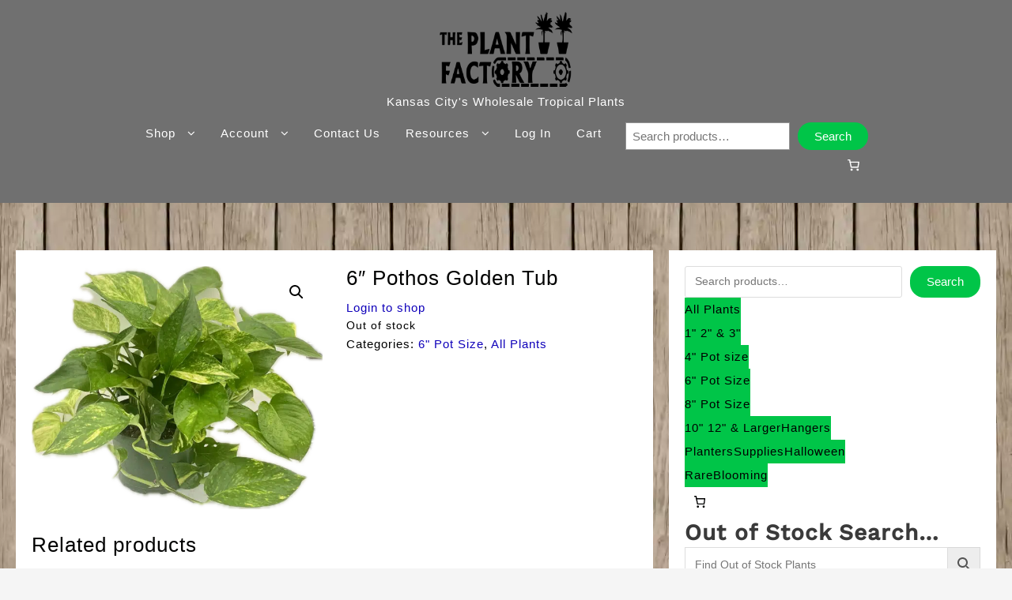

--- FILE ---
content_type: text/html; charset=UTF-8
request_url: https://www.kcplantfactory.com/product/pothos-6-in-tub/
body_size: 30587
content:
<!DOCTYPE html>
<html lang="en-US">
<head>
	<meta charset="UTF-8">
	<meta name="viewport" content="width=device-width, initial-scale=1">
	<link rel="profile" href="http://gmpg.org/xfn/11">
		<title>6&#8243; Pothos Golden Tub &#8211; The (KC) Plant Factory</title>
<meta name='robots' content='max-image-preview:large' />
	<style>img:is([sizes="auto" i], [sizes^="auto," i]) { contain-intrinsic-size: 3000px 1500px }</style>
	<link rel="alternate" type="application/rss+xml" title="The (KC) Plant Factory &raquo; Feed" href="https://www.kcplantfactory.com/feed/" />
<link rel="alternate" type="application/rss+xml" title="The (KC) Plant Factory &raquo; Comments Feed" href="https://www.kcplantfactory.com/comments/feed/" />
<script type="text/javascript">
/* <![CDATA[ */
window._wpemojiSettings = {"baseUrl":"https:\/\/s.w.org\/images\/core\/emoji\/15.0.3\/72x72\/","ext":".png","svgUrl":"https:\/\/s.w.org\/images\/core\/emoji\/15.0.3\/svg\/","svgExt":".svg","source":{"concatemoji":"https:\/\/www.kcplantfactory.com\/wp-includes\/js\/wp-emoji-release.min.js?ver=6.7.4"}};
/*! This file is auto-generated */
!function(i,n){var o,s,e;function c(e){try{var t={supportTests:e,timestamp:(new Date).valueOf()};sessionStorage.setItem(o,JSON.stringify(t))}catch(e){}}function p(e,t,n){e.clearRect(0,0,e.canvas.width,e.canvas.height),e.fillText(t,0,0);var t=new Uint32Array(e.getImageData(0,0,e.canvas.width,e.canvas.height).data),r=(e.clearRect(0,0,e.canvas.width,e.canvas.height),e.fillText(n,0,0),new Uint32Array(e.getImageData(0,0,e.canvas.width,e.canvas.height).data));return t.every(function(e,t){return e===r[t]})}function u(e,t,n){switch(t){case"flag":return n(e,"\ud83c\udff3\ufe0f\u200d\u26a7\ufe0f","\ud83c\udff3\ufe0f\u200b\u26a7\ufe0f")?!1:!n(e,"\ud83c\uddfa\ud83c\uddf3","\ud83c\uddfa\u200b\ud83c\uddf3")&&!n(e,"\ud83c\udff4\udb40\udc67\udb40\udc62\udb40\udc65\udb40\udc6e\udb40\udc67\udb40\udc7f","\ud83c\udff4\u200b\udb40\udc67\u200b\udb40\udc62\u200b\udb40\udc65\u200b\udb40\udc6e\u200b\udb40\udc67\u200b\udb40\udc7f");case"emoji":return!n(e,"\ud83d\udc26\u200d\u2b1b","\ud83d\udc26\u200b\u2b1b")}return!1}function f(e,t,n){var r="undefined"!=typeof WorkerGlobalScope&&self instanceof WorkerGlobalScope?new OffscreenCanvas(300,150):i.createElement("canvas"),a=r.getContext("2d",{willReadFrequently:!0}),o=(a.textBaseline="top",a.font="600 32px Arial",{});return e.forEach(function(e){o[e]=t(a,e,n)}),o}function t(e){var t=i.createElement("script");t.src=e,t.defer=!0,i.head.appendChild(t)}"undefined"!=typeof Promise&&(o="wpEmojiSettingsSupports",s=["flag","emoji"],n.supports={everything:!0,everythingExceptFlag:!0},e=new Promise(function(e){i.addEventListener("DOMContentLoaded",e,{once:!0})}),new Promise(function(t){var n=function(){try{var e=JSON.parse(sessionStorage.getItem(o));if("object"==typeof e&&"number"==typeof e.timestamp&&(new Date).valueOf()<e.timestamp+604800&&"object"==typeof e.supportTests)return e.supportTests}catch(e){}return null}();if(!n){if("undefined"!=typeof Worker&&"undefined"!=typeof OffscreenCanvas&&"undefined"!=typeof URL&&URL.createObjectURL&&"undefined"!=typeof Blob)try{var e="postMessage("+f.toString()+"("+[JSON.stringify(s),u.toString(),p.toString()].join(",")+"));",r=new Blob([e],{type:"text/javascript"}),a=new Worker(URL.createObjectURL(r),{name:"wpTestEmojiSupports"});return void(a.onmessage=function(e){c(n=e.data),a.terminate(),t(n)})}catch(e){}c(n=f(s,u,p))}t(n)}).then(function(e){for(var t in e)n.supports[t]=e[t],n.supports.everything=n.supports.everything&&n.supports[t],"flag"!==t&&(n.supports.everythingExceptFlag=n.supports.everythingExceptFlag&&n.supports[t]);n.supports.everythingExceptFlag=n.supports.everythingExceptFlag&&!n.supports.flag,n.DOMReady=!1,n.readyCallback=function(){n.DOMReady=!0}}).then(function(){return e}).then(function(){var e;n.supports.everything||(n.readyCallback(),(e=n.source||{}).concatemoji?t(e.concatemoji):e.wpemoji&&e.twemoji&&(t(e.twemoji),t(e.wpemoji)))}))}((window,document),window._wpemojiSettings);
/* ]]> */
</script>
<style id='wp-emoji-styles-inline-css' type='text/css'>

	img.wp-smiley, img.emoji {
		display: inline !important;
		border: none !important;
		box-shadow: none !important;
		height: 1em !important;
		width: 1em !important;
		margin: 0 0.07em !important;
		vertical-align: -0.1em !important;
		background: none !important;
		padding: 0 !important;
	}
</style>
<link rel='stylesheet' id='wp-block-library-css' href='https://www.kcplantfactory.com/wp-includes/css/dist/block-library/style.min.css?ver=6.7.4' type='text/css' media='all' />
<style id='wp-block-library-theme-inline-css' type='text/css'>
.wp-block-audio :where(figcaption){color:#555;font-size:13px;text-align:center}.is-dark-theme .wp-block-audio :where(figcaption){color:#ffffffa6}.wp-block-audio{margin:0 0 1em}.wp-block-code{border:1px solid #ccc;border-radius:4px;font-family:Menlo,Consolas,monaco,monospace;padding:.8em 1em}.wp-block-embed :where(figcaption){color:#555;font-size:13px;text-align:center}.is-dark-theme .wp-block-embed :where(figcaption){color:#ffffffa6}.wp-block-embed{margin:0 0 1em}.blocks-gallery-caption{color:#555;font-size:13px;text-align:center}.is-dark-theme .blocks-gallery-caption{color:#ffffffa6}:root :where(.wp-block-image figcaption){color:#555;font-size:13px;text-align:center}.is-dark-theme :root :where(.wp-block-image figcaption){color:#ffffffa6}.wp-block-image{margin:0 0 1em}.wp-block-pullquote{border-bottom:4px solid;border-top:4px solid;color:currentColor;margin-bottom:1.75em}.wp-block-pullquote cite,.wp-block-pullquote footer,.wp-block-pullquote__citation{color:currentColor;font-size:.8125em;font-style:normal;text-transform:uppercase}.wp-block-quote{border-left:.25em solid;margin:0 0 1.75em;padding-left:1em}.wp-block-quote cite,.wp-block-quote footer{color:currentColor;font-size:.8125em;font-style:normal;position:relative}.wp-block-quote:where(.has-text-align-right){border-left:none;border-right:.25em solid;padding-left:0;padding-right:1em}.wp-block-quote:where(.has-text-align-center){border:none;padding-left:0}.wp-block-quote.is-large,.wp-block-quote.is-style-large,.wp-block-quote:where(.is-style-plain){border:none}.wp-block-search .wp-block-search__label{font-weight:700}.wp-block-search__button{border:1px solid #ccc;padding:.375em .625em}:where(.wp-block-group.has-background){padding:1.25em 2.375em}.wp-block-separator.has-css-opacity{opacity:.4}.wp-block-separator{border:none;border-bottom:2px solid;margin-left:auto;margin-right:auto}.wp-block-separator.has-alpha-channel-opacity{opacity:1}.wp-block-separator:not(.is-style-wide):not(.is-style-dots){width:100px}.wp-block-separator.has-background:not(.is-style-dots){border-bottom:none;height:1px}.wp-block-separator.has-background:not(.is-style-wide):not(.is-style-dots){height:2px}.wp-block-table{margin:0 0 1em}.wp-block-table td,.wp-block-table th{word-break:normal}.wp-block-table :where(figcaption){color:#555;font-size:13px;text-align:center}.is-dark-theme .wp-block-table :where(figcaption){color:#ffffffa6}.wp-block-video :where(figcaption){color:#555;font-size:13px;text-align:center}.is-dark-theme .wp-block-video :where(figcaption){color:#ffffffa6}.wp-block-video{margin:0 0 1em}:root :where(.wp-block-template-part.has-background){margin-bottom:0;margin-top:0;padding:1.25em 2.375em}
</style>
<style id='greenshift-global-css-inline-css' type='text/css'>
:root{--gs-colorone:#2184f9;--gs-colortwo:#e90000;--gs-colorthree:#2adb32;--gs-colorfour:#696cff;--gs-colorfive:#ff9800;}:root[data-color-mode*="dark"],body.darkmode{}:root{--gs-gradientone:linear-gradient(118deg,#21D4FD 0%,#B721FF 100%);--gs-gradienttwo:linear-gradient(147deg,#FFE53B 0%,#FF2525 74%);}body .wp-block-button .wp-block-button__link{background-color:#00c548;}body .wp-block-button .wp-block-button__link{color:#000000;}body .wp-block-button .wp-block-button__link:hover{color:#9400a5;}body .wp-block-button .wp-block-button__link a,body .wp-block-button .wp-block-button__link .wp-block a{color:#500059;}body .wp-element-button{background-color:#00c548;}body .wp-element-button{color:#000000;}body .wp-element-button:hover{color:#9400a5;}body .wp-element-button a,body .wp-element-button .wp-block a{color:#500059;}
</style>
<style id='global-styles-inline-css' type='text/css'>
:root{--wp--preset--aspect-ratio--square: 1;--wp--preset--aspect-ratio--4-3: 4/3;--wp--preset--aspect-ratio--3-4: 3/4;--wp--preset--aspect-ratio--3-2: 3/2;--wp--preset--aspect-ratio--2-3: 2/3;--wp--preset--aspect-ratio--16-9: 16/9;--wp--preset--aspect-ratio--9-16: 9/16;--wp--preset--color--black: #000000;--wp--preset--color--cyan-bluish-gray: #abb8c3;--wp--preset--color--white: #ffffff;--wp--preset--color--pale-pink: #f78da7;--wp--preset--color--vivid-red: #cf2e2e;--wp--preset--color--luminous-vivid-orange: #ff6900;--wp--preset--color--luminous-vivid-amber: #fcb900;--wp--preset--color--light-green-cyan: #7bdcb5;--wp--preset--color--vivid-green-cyan: #00d084;--wp--preset--color--pale-cyan-blue: #8ed1fc;--wp--preset--color--vivid-cyan-blue: #0693e3;--wp--preset--color--vivid-purple: #9b51e0;--wp--preset--gradient--vivid-cyan-blue-to-vivid-purple: linear-gradient(135deg,rgba(6,147,227,1) 0%,rgb(155,81,224) 100%);--wp--preset--gradient--light-green-cyan-to-vivid-green-cyan: linear-gradient(135deg,rgb(122,220,180) 0%,rgb(0,208,130) 100%);--wp--preset--gradient--luminous-vivid-amber-to-luminous-vivid-orange: linear-gradient(135deg,rgba(252,185,0,1) 0%,rgba(255,105,0,1) 100%);--wp--preset--gradient--luminous-vivid-orange-to-vivid-red: linear-gradient(135deg,rgba(255,105,0,1) 0%,rgb(207,46,46) 100%);--wp--preset--gradient--very-light-gray-to-cyan-bluish-gray: linear-gradient(135deg,rgb(238,238,238) 0%,rgb(169,184,195) 100%);--wp--preset--gradient--cool-to-warm-spectrum: linear-gradient(135deg,rgb(74,234,220) 0%,rgb(151,120,209) 20%,rgb(207,42,186) 40%,rgb(238,44,130) 60%,rgb(251,105,98) 80%,rgb(254,248,76) 100%);--wp--preset--gradient--blush-light-purple: linear-gradient(135deg,rgb(255,206,236) 0%,rgb(152,150,240) 100%);--wp--preset--gradient--blush-bordeaux: linear-gradient(135deg,rgb(254,205,165) 0%,rgb(254,45,45) 50%,rgb(107,0,62) 100%);--wp--preset--gradient--luminous-dusk: linear-gradient(135deg,rgb(255,203,112) 0%,rgb(199,81,192) 50%,rgb(65,88,208) 100%);--wp--preset--gradient--pale-ocean: linear-gradient(135deg,rgb(255,245,203) 0%,rgb(182,227,212) 50%,rgb(51,167,181) 100%);--wp--preset--gradient--electric-grass: linear-gradient(135deg,rgb(202,248,128) 0%,rgb(113,206,126) 100%);--wp--preset--gradient--midnight: linear-gradient(135deg,rgb(2,3,129) 0%,rgb(40,116,252) 100%);--wp--preset--font-size--small: 13px;--wp--preset--font-size--medium: 20px;--wp--preset--font-size--large: 36px;--wp--preset--font-size--x-large: 42px;--wp--preset--spacing--20: 0.44rem;--wp--preset--spacing--30: 0.67rem;--wp--preset--spacing--40: 1rem;--wp--preset--spacing--50: 1.5rem;--wp--preset--spacing--60: 2.25rem;--wp--preset--spacing--70: 3.38rem;--wp--preset--spacing--80: 5.06rem;--wp--preset--shadow--natural: 6px 6px 9px rgba(0, 0, 0, 0.2);--wp--preset--shadow--deep: 12px 12px 50px rgba(0, 0, 0, 0.4);--wp--preset--shadow--sharp: 6px 6px 0px rgba(0, 0, 0, 0.2);--wp--preset--shadow--outlined: 6px 6px 0px -3px rgba(255, 255, 255, 1), 6px 6px rgba(0, 0, 0, 1);--wp--preset--shadow--crisp: 6px 6px 0px rgba(0, 0, 0, 1);}:root { --wp--style--global--content-size: 800px;--wp--style--global--wide-size: 1200px; }:where(body) { margin: 0; }.wp-site-blocks > .alignleft { float: left; margin-right: 2em; }.wp-site-blocks > .alignright { float: right; margin-left: 2em; }.wp-site-blocks > .aligncenter { justify-content: center; margin-left: auto; margin-right: auto; }:where(.wp-site-blocks) > * { margin-block-start: 24px; margin-block-end: 0; }:where(.wp-site-blocks) > :first-child { margin-block-start: 0; }:where(.wp-site-blocks) > :last-child { margin-block-end: 0; }:root { --wp--style--block-gap: 24px; }:root :where(.is-layout-flow) > :first-child{margin-block-start: 0;}:root :where(.is-layout-flow) > :last-child{margin-block-end: 0;}:root :where(.is-layout-flow) > *{margin-block-start: 24px;margin-block-end: 0;}:root :where(.is-layout-constrained) > :first-child{margin-block-start: 0;}:root :where(.is-layout-constrained) > :last-child{margin-block-end: 0;}:root :where(.is-layout-constrained) > *{margin-block-start: 24px;margin-block-end: 0;}:root :where(.is-layout-flex){gap: 24px;}:root :where(.is-layout-grid){gap: 24px;}.is-layout-flow > .alignleft{float: left;margin-inline-start: 0;margin-inline-end: 2em;}.is-layout-flow > .alignright{float: right;margin-inline-start: 2em;margin-inline-end: 0;}.is-layout-flow > .aligncenter{margin-left: auto !important;margin-right: auto !important;}.is-layout-constrained > .alignleft{float: left;margin-inline-start: 0;margin-inline-end: 2em;}.is-layout-constrained > .alignright{float: right;margin-inline-start: 2em;margin-inline-end: 0;}.is-layout-constrained > .aligncenter{margin-left: auto !important;margin-right: auto !important;}.is-layout-constrained > :where(:not(.alignleft):not(.alignright):not(.alignfull)){max-width: var(--wp--style--global--content-size);margin-left: auto !important;margin-right: auto !important;}.is-layout-constrained > .alignwide{max-width: var(--wp--style--global--wide-size);}body .is-layout-flex{display: flex;}.is-layout-flex{flex-wrap: wrap;align-items: center;}.is-layout-flex > :is(*, div){margin: 0;}body .is-layout-grid{display: grid;}.is-layout-grid > :is(*, div){margin: 0;}body{padding-top: 0px;padding-right: 0px;padding-bottom: 0px;padding-left: 0px;}a:where(:not(.wp-element-button)){text-decoration: none;}:root :where(.wp-element-button, .wp-block-button__link){background-color: #32373c;border-width: 0;color: #fff;font-family: inherit;font-size: inherit;line-height: inherit;padding: calc(0.667em + 2px) calc(1.333em + 2px);text-decoration: none;}.has-black-color{color: var(--wp--preset--color--black) !important;}.has-cyan-bluish-gray-color{color: var(--wp--preset--color--cyan-bluish-gray) !important;}.has-white-color{color: var(--wp--preset--color--white) !important;}.has-pale-pink-color{color: var(--wp--preset--color--pale-pink) !important;}.has-vivid-red-color{color: var(--wp--preset--color--vivid-red) !important;}.has-luminous-vivid-orange-color{color: var(--wp--preset--color--luminous-vivid-orange) !important;}.has-luminous-vivid-amber-color{color: var(--wp--preset--color--luminous-vivid-amber) !important;}.has-light-green-cyan-color{color: var(--wp--preset--color--light-green-cyan) !important;}.has-vivid-green-cyan-color{color: var(--wp--preset--color--vivid-green-cyan) !important;}.has-pale-cyan-blue-color{color: var(--wp--preset--color--pale-cyan-blue) !important;}.has-vivid-cyan-blue-color{color: var(--wp--preset--color--vivid-cyan-blue) !important;}.has-vivid-purple-color{color: var(--wp--preset--color--vivid-purple) !important;}.has-black-background-color{background-color: var(--wp--preset--color--black) !important;}.has-cyan-bluish-gray-background-color{background-color: var(--wp--preset--color--cyan-bluish-gray) !important;}.has-white-background-color{background-color: var(--wp--preset--color--white) !important;}.has-pale-pink-background-color{background-color: var(--wp--preset--color--pale-pink) !important;}.has-vivid-red-background-color{background-color: var(--wp--preset--color--vivid-red) !important;}.has-luminous-vivid-orange-background-color{background-color: var(--wp--preset--color--luminous-vivid-orange) !important;}.has-luminous-vivid-amber-background-color{background-color: var(--wp--preset--color--luminous-vivid-amber) !important;}.has-light-green-cyan-background-color{background-color: var(--wp--preset--color--light-green-cyan) !important;}.has-vivid-green-cyan-background-color{background-color: var(--wp--preset--color--vivid-green-cyan) !important;}.has-pale-cyan-blue-background-color{background-color: var(--wp--preset--color--pale-cyan-blue) !important;}.has-vivid-cyan-blue-background-color{background-color: var(--wp--preset--color--vivid-cyan-blue) !important;}.has-vivid-purple-background-color{background-color: var(--wp--preset--color--vivid-purple) !important;}.has-black-border-color{border-color: var(--wp--preset--color--black) !important;}.has-cyan-bluish-gray-border-color{border-color: var(--wp--preset--color--cyan-bluish-gray) !important;}.has-white-border-color{border-color: var(--wp--preset--color--white) !important;}.has-pale-pink-border-color{border-color: var(--wp--preset--color--pale-pink) !important;}.has-vivid-red-border-color{border-color: var(--wp--preset--color--vivid-red) !important;}.has-luminous-vivid-orange-border-color{border-color: var(--wp--preset--color--luminous-vivid-orange) !important;}.has-luminous-vivid-amber-border-color{border-color: var(--wp--preset--color--luminous-vivid-amber) !important;}.has-light-green-cyan-border-color{border-color: var(--wp--preset--color--light-green-cyan) !important;}.has-vivid-green-cyan-border-color{border-color: var(--wp--preset--color--vivid-green-cyan) !important;}.has-pale-cyan-blue-border-color{border-color: var(--wp--preset--color--pale-cyan-blue) !important;}.has-vivid-cyan-blue-border-color{border-color: var(--wp--preset--color--vivid-cyan-blue) !important;}.has-vivid-purple-border-color{border-color: var(--wp--preset--color--vivid-purple) !important;}.has-vivid-cyan-blue-to-vivid-purple-gradient-background{background: var(--wp--preset--gradient--vivid-cyan-blue-to-vivid-purple) !important;}.has-light-green-cyan-to-vivid-green-cyan-gradient-background{background: var(--wp--preset--gradient--light-green-cyan-to-vivid-green-cyan) !important;}.has-luminous-vivid-amber-to-luminous-vivid-orange-gradient-background{background: var(--wp--preset--gradient--luminous-vivid-amber-to-luminous-vivid-orange) !important;}.has-luminous-vivid-orange-to-vivid-red-gradient-background{background: var(--wp--preset--gradient--luminous-vivid-orange-to-vivid-red) !important;}.has-very-light-gray-to-cyan-bluish-gray-gradient-background{background: var(--wp--preset--gradient--very-light-gray-to-cyan-bluish-gray) !important;}.has-cool-to-warm-spectrum-gradient-background{background: var(--wp--preset--gradient--cool-to-warm-spectrum) !important;}.has-blush-light-purple-gradient-background{background: var(--wp--preset--gradient--blush-light-purple) !important;}.has-blush-bordeaux-gradient-background{background: var(--wp--preset--gradient--blush-bordeaux) !important;}.has-luminous-dusk-gradient-background{background: var(--wp--preset--gradient--luminous-dusk) !important;}.has-pale-ocean-gradient-background{background: var(--wp--preset--gradient--pale-ocean) !important;}.has-electric-grass-gradient-background{background: var(--wp--preset--gradient--electric-grass) !important;}.has-midnight-gradient-background{background: var(--wp--preset--gradient--midnight) !important;}.has-small-font-size{font-size: var(--wp--preset--font-size--small) !important;}.has-medium-font-size{font-size: var(--wp--preset--font-size--medium) !important;}.has-large-font-size{font-size: var(--wp--preset--font-size--large) !important;}.has-x-large-font-size{font-size: var(--wp--preset--font-size--x-large) !important;}
:root :where(.wp-block-pullquote){font-size: 1.5em;line-height: 1.6;}
</style>
<link rel='stylesheet' id='gsswatches-css' href='https://www.kcplantfactory.com/wp-content/plugins/greenshiftwoo/assets/css/swatches.css?ver=1.7' type='text/css' media='all' />
<link rel='stylesheet' id='photoswipe-css' href='https://www.kcplantfactory.com/wp-content/plugins/woocommerce/assets/css/photoswipe/photoswipe.min.css?ver=10.1.3' type='text/css' media='all' />
<link rel='stylesheet' id='photoswipe-default-skin-css' href='https://www.kcplantfactory.com/wp-content/plugins/woocommerce/assets/css/photoswipe/default-skin/default-skin.min.css?ver=10.1.3' type='text/css' media='all' />
<link rel='stylesheet' id='woocommerce-layout-css' href='https://www.kcplantfactory.com/wp-content/plugins/woocommerce/assets/css/woocommerce-layout.css?ver=10.1.3' type='text/css' media='all' />
<link rel='stylesheet' id='woocommerce-smallscreen-css' href='https://www.kcplantfactory.com/wp-content/plugins/woocommerce/assets/css/woocommerce-smallscreen.css?ver=10.1.3' type='text/css' media='only screen and (max-width: 768px)' />
<link rel='stylesheet' id='woocommerce-general-css' href='https://www.kcplantfactory.com/wp-content/plugins/woocommerce/assets/css/woocommerce.css?ver=10.1.3' type='text/css' media='all' />
<style id='woocommerce-inline-inline-css' type='text/css'>
.woocommerce form .form-row .required { visibility: visible; }
</style>
<link rel='stylesheet' id='aws-style-css' href='https://www.kcplantfactory.com/wp-content/plugins/advanced-woo-search/assets/css/common.min.css?ver=3.42' type='text/css' media='all' />
<link rel='stylesheet' id='brands-styles-css' href='https://www.kcplantfactory.com/wp-content/plugins/woocommerce/assets/css/brands.css?ver=10.1.3' type='text/css' media='all' />
<link rel='stylesheet' id='business-zita-styles-css' href='https://www.kcplantfactory.com/wp-content/themes/zita/style.css?ver=1.0.5' type='text/css' media='all' />
<link rel='stylesheet' id='woo-css-css' href='https://www.kcplantfactory.com/wp-content/themes/business-zita/css/woo-css.css?ver=1.0.1' type='text/css' media='all' />
<link rel='stylesheet' id='zita-font-awesome-css' href='https://www.kcplantfactory.com/wp-content/themes/zita/third-party/font-awesome/css/font-awesome.css?ver=4.7.0' type='text/css' media='all' />
<link rel='stylesheet' id='zita-menu-style-css' href='https://www.kcplantfactory.com/wp-content/themes/zita/css/zita-menu.css?ver=1.0.0' type='text/css' media='all' />
<link rel='stylesheet' id='zita-style-css' href='https://www.kcplantfactory.com/wp-content/themes/business-zita/style.css?ver=1.0.0' type='text/css' media='all' />
<style id='zita-style-inline-css' type='text/css'>
@media (min-width: 769px){body{
   font-size: 15px;
   }}@media (max-width: 768px){body{
   font-size: 15px;
   }}@media (max-width: 550px){body{
   font-size: 15px;
   }}@media (min-width: 769px){body{
   line-height: 1.6;
   }}@media (max-width: 768px){body{
   line-height: 1.6;
   }}@media (max-width: 550px){body{
   line-height: 1.6;
   }}@media (min-width: 769px){body{
   letter-spacing: 1px;
   }}@media (max-width: 768px){body{
   letter-spacing: 1px;
   }}@media (max-width: 550px){body{
   letter-spacing: 1px;
   }}body, button, input, select, textarea,#respond.comment-respond #submit, .read-more .zta-button, button, [type='submit'], .woocommerce #respond input#submit, .woocommerce a.button, .woocommerce button.button, .woocommerce input.button, .woocommerce #respond input#submit, .woocommerce a.button, .woocommerce button.button, .woocommerce input.button, .woocommerce #respond input#submit.alt, .woocommerce a.button.alt, .woocommerce button.button.alt, .woocommerce input.button.alt,th,th a,dt,b, strong{ 
   font-family:Arial, Helvetica, sans-serif;
   text-transform:;
   font-weight:300;
  }.woocommerce .page-title,h2.widget-title,.site-title span,h2.entry-title,h2.entry-title a,h1.entry-title,h2.comments-title,h3.comment-reply-title,h4.author-header,.zita-related-post h3,#content.blog-single .zita-related-post ul li h3 a,h3.widget-title,.woocommerce ul.products li.product .woocommerce-loop-product__title, .woocommerce-page ul.products li.product .woocommerce-loop-product__title,.woocommerce h1.product_title, .woocommerce-Tabs-panel h2, .related.products h2, section.up-sells h2, .cross-sells h2, .cart_totals h2, .woocommerce-billing-fields h3, .woocommerce-account .addresses .title h3,.wp-block-group__inner-container h2{ 
   font-family:Arial Black, Gadget, sans-serif;
   text-transform:;
   font-weight:300;
  }@media (min-width: 769px){.entry-content h1{
   font-size: 48px;
   }}@media (max-width: 768px){.entry-content h1{
   font-size: 48px;
   }}@media (max-width: 550px){.entry-content h1{
   font-size: 48px;
   }}@media (min-width: 769px){.entry-content h1{
   line-height: 1.2;
   }}@media (max-width: 768px){.entry-content h1{
   line-height: 1.2;
   }}@media (max-width: 550px){.entry-content h1{
   line-height: 1.2;
   }}@media (min-width: 769px){.entry-content h1{
   letter-spacing: 1px;
   }}@media (max-width: 768px){.entry-content h1{
   letter-spacing: 1px;
   }}@media (max-width: 550px){.entry-content h1{
   letter-spacing: 1px;
   }}@media (min-width: 769px){.entry-content h2{
   font-size: 44px;
   }}@media (max-width: 768px){.entry-content h2{
   font-size: 44px;
   }}@media (max-width: 550px){.entry-content h2{
   font-size: 44px;
   }}@media (min-width: 769px){.entry-content h2{
   line-height: 1.3;
   }}@media (max-width: 768px){.entry-content h2{
   line-height: 1.3;
   }}@media (max-width: 550px){.entry-content h2{
   line-height: 1.3;
   }}@media (min-width: 769px){.entry-content h2{
   letter-spacing: 1px;
   }}@media (max-width: 768px){.entry-content h2{
   letter-spacing: 1px;
   }}@media (max-width: 550px){.entry-content h2{
   letter-spacing: 1px;
   }}@media (min-width: 769px){.entry-content h3{
   font-size: 40px;
   }}@media (max-width: 768px){.entry-content h3{
   font-size: 40px;
   }}@media (max-width: 550px){.entry-content h3{
   font-size: 40px;
   }}@media (min-width: 769px){.entry-content h3{
   line-height: 1.4;
   }}@media (max-width: 768px){.entry-content h3{
   line-height: 1.4;
   }}@media (max-width: 550px){.entry-content h3{
   line-height: 1.4;
   }}@media (min-width: 769px){.entry-content h3{
   letter-spacing: 1px;
   }}@media (max-width: 768px){.entry-content h3{
   letter-spacing: 1px;
   }}@media (max-width: 550px){.entry-content h3{
   letter-spacing: 1px;
   }}@media (min-width: 769px){.entry-content h4{
   font-size: 36px;
   }}@media (max-width: 768px){.entry-content h4{
   font-size: 36px;
   }}@media (max-width: 550px){.entry-content h4{
   font-size: 36px;
   }}@media (min-width: 769px){.entry-content h4{
   line-height: 1.5;
   }}@media (max-width: 768px){.entry-content h4{
   line-height: 1.5;
   }}@media (max-width: 550px){.entry-content h4{
   line-height: 1.5;
   }}@media (min-width: 769px){.entry-content h4{
   letter-spacing: 1px;
   }}@media (max-width: 768px){.entry-content h4{
   letter-spacing: 1px;
   }}@media (max-width: 550px){.entry-content h4{
   letter-spacing: 1px;
   }}@media (min-width: 769px){.entry-content h5{
   font-size: 32px;
   }}@media (max-width: 768px){.entry-content h5{
   font-size: 32px;
   }}@media (max-width: 550px){.entry-content h5{
   font-size: 32px;
   }}@media (min-width: 769px){.entry-content h5{
   line-height: 1.6;
   }}@media (max-width: 768px){.entry-content h5{
   line-height: 1.6;
   }}@media (max-width: 550px){.entry-content h5{
   line-height: 1.6;
   }}@media (min-width: 769px){.entry-content h5{
   letter-spacing: 1px;
   }}@media (max-width: 768px){.entry-content h5{
   letter-spacing: 1px;
   }}@media (max-width: 550px){.entry-content h5{
   letter-spacing: 1px;
   }}@media (min-width: 769px){.entry-content h6{
   font-size: 30px;
   }}@media (max-width: 768px){.entry-content h6{
   font-size: 30px;
   }}@media (max-width: 550px){.entry-content h6{
   font-size: 30px;
   }}@media (min-width: 769px){.entry-content h6{
   line-height: 1.7;
   }}@media (max-width: 768px){.entry-content h6{
   line-height: 1.7;
   }}@media (max-width: 550px){.entry-content h6{
   line-height: 1.7;
   }}.entry-content h1{ 
   font-family:Arial, Helvetica, sans-serif;
   text-transform:;
   font-weight:400;
  }.entry-content h2{ 
   font-family:Arial, Helvetica, sans-serif;
   text-transform:;
   font-weight:400;
  }.entry-content h3{ 
   font-family:Arial, Helvetica, sans-serif;
   text-transform:;
   font-weight:400;
  }.entry-content h4{ 
   font-family:Arial, Helvetica, sans-serif;
   text-transform:;
   font-weight:;
  }.entry-content h5{ 
   font-family:Arial, Helvetica, sans-serif;
   text-transform:;
   font-weight:;
  }.entry-content h6{ 
   font-family:Arial, Helvetica, sans-serif;
   text-transform:;
   font-weight:;
  }
@media (min-width: 769px){.zita-logo img{
    max-width: 169px;
  }}@media (max-width: 768px){.zita-logo img{
    max-width: 225px;
  }}@media (max-width: 550px){.zita-logo img{
    max-width: 225px;
  }}a:hover,.inifiniteLoader,mark,.single .nav-previous:hover:before,.single .nav-next:hover:after,.page-numbers.current, .page-numbers:hover, .prev.page-numbers:hover, .next.page-numbers:hover,.zita-load-more #load-more-posts:hover,article.zita-article h2.entry-title a:hover,.zita-menu li a:hover,.main-header .zita-menu > li > a:hover,.woocommerce nav.woocommerce-pagination ul li a:focus, .woocommerce nav.woocommerce-pagination ul li a:hover, .woocommerce nav.woocommerce-pagination ul li span.current,.zita-menu li.menu-active > a,.main-header .main-header-bar a:hover,.zita-menu .content-social .social-icon li a:hover,.mhdrleftpan .content-social .social-icon a:hover, .mhdrrightpan .content-social .social-icon a:hover,.footer-copyright a,.footer-copyright a:hover{color:#007542}
  .page-numbers.current, .page-numbers:hover, .prev.page-numbers:hover, .next.page-numbers:hover,.zita-load-more #load-more-posts:hover{border-color:#007542} #respond.comment-respond #submit,.read-more .zta-button, button,[type='submit'],.woocommerce #respond input#submit, 
.woocommerce a.button,
.woocommerce button.button, 
.woocommerce input.button,.woocommerce #respond input#submit, .woocommerce a.button, .woocommerce button.button, .woocommerce input.button, .woocommerce #respond input#submit.alt, .woocommerce a.button.alt, .woocommerce button.button.alt, .woocommerce input.button.alt,.zita-cart p.buttons a,.wc-proceed-to-checkout .button.alt.wc-forward,.main-header .main-header-bar a.main-header-btn{border-color:#007542;background-color:#007542} #move-to-top,.zta-date-meta .posted-on,.mhdrleftpan .header-pan-icon span,.mhdrrightpan .header-pan-icon span{background:#007542}.inifiniteLoader,.summary .yith-wcwl-wishlistaddedbrowse a, .summary .yith-wcwl-wishlistexistsbrowse a{color:#007542}
  .zita_overlayloader{background:#f5f5f5} .woocommerce ul.products li.product .onsale, .woocommerce span.onsale,.woocommerce .widget_price_filter .ui-slider .ui-slider-range,
.woocommerce .widget_price_filter .ui-slider .ui-slider-handle,#move-to-top{background:#007542}
.cart-contents .cart-crl{background:#007542}.cart-crl:before{border-color:#007542}
.woocommerce #respond input#submit.alt.disabled, 
.woocommerce #respond input#submit.alt.disabled:hover, 
.woocommerce #respond input#submit.alt:disabled, 
.woocommerce #respond input#submit.alt:disabled:hover, 
.woocommerce #respond input#submit.alt:disabled[disabled], 
.woocommerce #respond input#submit.alt:disabled[disabled]:hover, 
.woocommerce a.button.alt.disabled, 
.woocommerce a.button.alt.disabled:hover, 
.woocommerce a.button.alt:disabled, 
.woocommerce a.button.alt:disabled:hover,
 .woocommerce a.button.alt:disabled[disabled], 
 .woocommerce a.button.alt:disabled[disabled]:hover, 
 .woocommerce button.button.alt.disabled, 
 .woocommerce button.button.alt.disabled:hover, 
 .woocommerce button.button.alt:disabled, 
 .woocommerce button.button.alt:disabled:hover,
  .woocommerce button.button.alt:disabled[disabled], 
  .woocommerce button.button.alt:disabled[disabled]:hover, 
  .woocommerce input.button.alt.disabled, .woocommerce input.button.alt.disabled:hover, 
  .woocommerce input.button.alt:disabled, .woocommerce input.button.alt:disabled:hover, 
.woocommerce input.button.alt:disabled[disabled], 
.woocommerce input.button.alt:disabled[disabled]:hover{border-color: #007542;
    background-color: #007542;}a,.single .nav-previous:before,.single .nav-next:after,.zita-menu li a,.main-header .zita-menu > li > a{color:#0f00ba}a:hover,.single .nav-previous:hover:before,.single .nav-next:hover:after,article.zita-article h2.entry-title a:hover,.zita-menu li a:hover,.main-header .zita-menu > li > a:hover,.zita-menu li.menu-active > a,.main-header .main-header-bar a:hover,.zita-menu .content-social .social-icon li a:hover,.mhdrleftpan .content-social .social-icon a:hover, .mhdrrightpan .content-social .social-icon a:hover{color:#7100e2}body,.zita-site #content .entry-meta{color:#000100}article.zita-article h2.entry-title a,#sidebar-primary h2.widget-title,.woocommerce h1.product_title, .woocommerce-Tabs-panel h2, .related.products h2, section.up-sells h2, .cross-sells h2, .cart_totals h2, .woocommerce-billing-fields h3, .woocommerce-account .addresses .title h3,h1.page-title, h1.entry-title{color:#000100}.menu-toggle .menu-btn,.bar-menu-toggle .menu-btn{background:#000000;border-color:#8224e3}.menu-toggle .icon-bar,.bar-menu-toggle .icon-bar{background:#3aff44} .menu-toggle .menu-btn,.bar-menu-toggle .menu-btn{border-radius:25px;}.menu-icon-inner{color:#3aff44}.zita-pageheader:after{
  background: rgba(255,255,255,0)
}
.menu-custom-html > a button,.read-more .zta-button,#respond.comment-respond #submit,button,[type='submit'],.woocommerce #respond input#submit, 
.woocommerce a.button,
.woocommerce button.button, 
.woocommerce input.button,.woocommerce #respond input#submit.alt,
 .woocommerce a.button.alt,
 .woocommerce button.button.alt,
  .woocommerce input.button.alt,.zita-cart p.buttons a,.wc-proceed-to-checkout .button.alt.wc-forward,.main-header .main-header-bar a.main-header-btn{background:#500059;
color:#ffffff;border-color:#500059;} 
.menu-custom-html > a button,.read-more .zta-button,#respond.comment-respond #submit,button,[type='submit'],.woocommerce #respond input#submit, 
.woocommerce a.button,
.woocommerce button.button, 
.woocommerce input.button,.woocommerce #respond input#submit.alt,
 .woocommerce a.button.alt,
 .woocommerce button.button.alt,
  .woocommerce input.button.alt,.main-header .main-header-bar a.main-header-btn{border-radius:18px;}
.menu-custom-html > a button:hover,.read-more .zta-button:hover,#respond.comment-respond #submit:hover,button:hover,[type='submit']:hover,.woocommerce #respond input#submit:hover, .woocommerce a.button:hover,.woocommerce button.button:hover, .woocommerce input.button:hover,.woocommerce #respond input#submit.alt:hover,
 .woocommerce a.button.alt:hover,
 .woocommerce button.button.alt:hover,
  .woocommerce input.button.alt:hover,.zita-cart p.buttons a:hover,.main-header .main-header-bar .main-header .main-header-bar a.main-header-btn:hover,.main-header .main-header-bar a.main-header-btn:hover{background:#41b1d3;
color:#0a0002; border-color:#41b1d3}
.woocommerce #respond input#submit.alt.disabled, 
.woocommerce #respond input#submit.alt.disabled:hover, 
.woocommerce #respond input#submit.alt:disabled, 
.woocommerce #respond input#submit.alt:disabled:hover, 
.woocommerce #respond input#submit.alt:disabled[disabled], 
.woocommerce #respond input#submit.alt:disabled[disabled]:hover, 
.woocommerce a.button.alt.disabled, 
.woocommerce a.button.alt.disabled:hover, 
.woocommerce a.button.alt:disabled, 
.woocommerce a.button.alt:disabled:hover,
 .woocommerce a.button.alt:disabled[disabled], 
 .woocommerce a.button.alt:disabled[disabled]:hover, 
 .woocommerce button.button.alt.disabled, 
 .woocommerce button.button.alt.disabled:hover, 
 .woocommerce button.button.alt:disabled, 
 .woocommerce button.button.alt:disabled:hover,
  .woocommerce button.button.alt:disabled[disabled], 
  .woocommerce button.button.alt:disabled[disabled]:hover, 
  .woocommerce input.button.alt.disabled, .woocommerce input.button.alt.disabled:hover, 
  .woocommerce input.button.alt:disabled, .woocommerce input.button.alt:disabled:hover, 
.woocommerce input.button.alt:disabled[disabled], 
.woocommerce input.button.alt:disabled[disabled]:hover{border-color: #500059;
    background-color: #500059;}.mhdrleft.zta-transparent-header .top-header-bar,.mhdrleft.zta-transparent-header .top-header-bar:before,.mhdrleft.zta-transparent-header .main-header-bar,.mhdrleft.zta-transparent-header .main-header-bar:before,.mhdrleft.zta-transparent-header .bottom-header-bar,.mhdrleft.zta-transparent-header .bottom-header-bar:before,.zita-site .mhdrleft.zta-transparent-header .main-header-bar:before{
background:transparent;
}
.mhdrright.zta-transparent-header .top-header-bar,.mhdrright.zta-transparent-header .top-header-bar:before,.mhdrright.zta-transparent-header .main-header-bar,.mhdrright.zta-transparent-header .main-header-bar:before,.mhdrright.zta-transparent-header .bottom-header-bar,.mhdrright.zta-transparent-header .bottom-header-bar:before,.zita-site .mhdrright.zta-transparent-header .main-header-bar:before{
background:transparent;
}
.mhdrcenter.zta-transparent-header .top-header-bar,.mhdrcenter.zta-transparent-header .top-header-bar:before,.mhdrcenter.zta-transparent-header .main-header-bar,.mhdrcenter.zta-transparent-header .main-header-bar:before,.mhdrcenter.zta-transparent-header .bottom-header-bar,.mhdrcenter.zta-transparent-header .bottom-header-bar:before,.zita-site .mhdrcenter.zta-transparent-header .main-header-bar:before{
background:transparent;
}
.mhdfull.zta-transparent-header, .mhdfull.zta-transparent-header .top-header-bar,
.mhdfull.zta-transparent-header .main-header-bar,
.mhdfull.zta-transparent-header .bottom-header-bar,.mhdfull.zta-transparent-header .top-header-bar:before,
.mhdfull.zta-transparent-header .main-header-bar:before,
.mhdfull.zta-transparent-header .bottom-header-bar:before{
  background:transparent;
}
.shrink .sider-inner ul#zita-menu{
  overflow:hidden;
}.main-header-bar{border-bottom-width:0px;}.main-header-bar{border-bottom-color:rgba(0,0,0,0)}header .container,#container.site-
    container,footer .container,#content #container,#content.site-content.boxed #container,
#content.site-content.contentbox #container,
#content.site-content.fullwidthcontained #container{max-width:1401px;}header .container{max-width:100%}.top-header-container{line-height:40px;}.top-header-bar{border-bottom-width:1px;}.top-header-bar{border-bottom-color:#eee}.bottom-header-container{line-height:40px;}
   .bottom-header-bar{border-bottom-width:1px;}.bottom-header-bar{border-bottom-color:#eee}.top-footer-container{line-height:30px;}
   .top-footer-bar{border-bottom-width:0px;}.top-footer-bar{border-bottom-color:#eee}.bottom-footer-container{line-height:45px;}
   .bottom-footer-bar{border-top-width:6px;}.bottom-footer-bar{border-top-color:rgba(10,0,0,0.37)}.site-content #sidebar-primary{width:35%}.site-content #primary{width:65%}#move-to-top{ border-radius:2px;-moz-border-radius:2px;-webkit-border-radius:2px; color:#fff; background:rgba(0,214,17,0.51)} #move-to-top:hover{color:#000000; background:#d3ffdf;}.searchfrom .search-btn{font-size:15px; border-radius:px;} .top-header-bar .searchfrom .search-btn,.main-header-bar .searchfrom .search-btn,.bottom-header-bar .searchfrom .search-btn ,.zita-menu .menu-custom-search .searchfrom a{color:; background:; border-color:}
.top-header-bar .searchfrom .search-btn:hover,.main-header-bar .searchfrom .search-btn:hover,.bottom-header-bar .searchfrom .search-btn:hover{color:}
.widget-area #searchform .form-content,.searchfrom #searchform .form-content{width:100%;} .widget-area #searchform .form-content:before,.searchfrom #searchform .form-content:before{color:#015782; font-size:px;} .widget-area input#s,.searchfrom #searchform input#s{background-color:; border-color:;} .widget-area #searchform input[type=submit],.widget-area input#s,.widget-area #searchform .form-content:before,.searchfrom #searchform .form-content:before,.searchfrom input#s,.searchfrom #searchform input[type=submit]{height:px; line-height:px; border-radius:0px;} .form-content input#s::-webkit-input-placeholder, .form-content input#s{color:#bbb; font-size:px;}.footer-wrap .widget-footer-bar .container{max-width:100%;}.main-header-bar p,.main-header .zita-menu > li > a, .main-header .menu-custom-html, .main-header .menu-custom-widget,.main-header .widget-title, header.mhdrleftpan p,header.mhdrrightpan p,header.mhdrleftpan .widget-title,header.mhdrrightpan .widget-title,header.mhdrrightpan .content-html,header.mhdrleftpan .content-html,.mhdrrightpan .zita-menu a,.mhdrleftpan .zita-menu a,.mhdrleftpan .content-widget,.mhdrrightpan .content-widget,.main-header .main-header-bar a,.zita-menu .content-social .social-icon li a,.mhdrleftpan .content-social .social-icon a, .mhdrrightpan .content-social .social-icon a,.cart-pan-active header.mhdrleftpan .zita-cart,.cart-pan-active header.mhdrrightpan .zita-cart,.zita-cart,header.mhdminbarleft p,header.mhdminbarright p,.mhdminbarleft .zita-menu a,.mhdminbarright .zita-menu a,.mhdminbarleft .pan-content .content-widget,.mhdminbarright .pan-content .content-widget,.mhdminbarleft .pan-content .content-html,.mhdminbarright .pan-content .content-html,.zita-cart ul.cart_list li a,.zita-cart ul.cart_list li span,.cart-close .cart-close-btn,.main-header.mhdfull .menu-close-btn{color:#fff} .zita-site .main-header-bar:before,header.mhdrrightpan:before,header.mhdrleftpan:before{background:#333;opacity:0.7} .main-header .main-header-bar .zita-menu li ul.sub-menu li a{color:#9c9c9c;}.cart-pan-active header.mhdrleftpan .zita-cart,.cart-pan-active header.mhdrrightpan .zita-cart,.cart-close .cart-close-btn,.zita-cart,.min-bar-header, .mhdminbarleft .pan-content,.mhdminbarleft .top-header-bar,.mhdminbarleft .bottom-header-bar,.min-bar-header.rightminbar, .mhdminbarright .pan-content,.mhdminbarright .top-header-bar,.mhdminbarright .bottom-header-bar,header.mhdminbarleft .zita-cart,header.mhdminbarright .zita-cart{background:#333;}.zita-cart p.buttons a.checkout{
background:transparent;
border-color:#fff;
color:#fff;
}.mobile-menu-active .mhdfull .sider.left,.mhdfull .sider.left,.mhdfull .left .menu-close,.mobile-menu-active .mhdfull .sider.right,.mhdfull .sider.right,.mhdfull .right .menu-close,.mhdfull.mobile-menu-active .sider.overcenter,.main-header.mhdfull .sider.left,.main-header.mhdfull .sider.right,.main-header.mhdfull .left .menu-close,.main-header.mhdfull .right .menu-close{background-color: #333;}header.mhdminbarleft,header.mhdminbarright{border-color:#555}@media screen and (max-width: 1024px){
.main-header .sider.left,.main-header .sider.right,.main-header .left .menu-close,.main-header .right .menu-close,.mobile-menu-active .sider.overcenter {background-color: #333;} .main-header .menu-close-btn{color: #bbb;} .main-header .zita-menu li a{color:#fff}}.bottom-header .bottom-header-bar{background:#333} .bottom-header .content-html,.bottom-header .zita-menu > li > a,.bottom-header .content-widget,.bottom-header .bottom-header-bar .widget-title,.bottom-header .bottom-header-bar a{color:#fff} .bottom-header .bottom-header-bar .zita-menu li ul.sub-menu li a{color:#9c9c9c}.bottom-header .bottom-header-bar a:hover{color:#007542} .bottom-header .bottom-header-bar a:hover{color:#7100e2}@media screen and (max-width: 1024px){
.bottom-header .bottom-header-bar .sider.left,.bottom-header .bottom-header-bar .sider.right,.bottom-header .bottom-header-bar .sider.overcenter,.bottom-header .bottom-header-bar .right .menu-close,.bottom-header .bottom-header-bar .left .menu-close{background:#333}
}.top-footer .top-footer-bar{background:#333} .top-footer .content-html,.top-footer .zita-menu > li > a,.top-footer .content-widget,.top-footer .top-footer-bar .widget-title,.zita-bottom-menu li a,.top-footer .top-footer-bar a{color:#fff}.top-footer .top-footer-bar a:hover{color:#007542} .top-footer .top-footer-bar a:hover{color:#7100e2}.bottom-footer .bottom-footer-bar{background:#333} .bottom-footer .content-html,.bottom-footer .zita-menu > li > a,.bottom-footer .content-widget,.bottom-footer .bottom-footer-bar .widget-title,.zita-bottom-menu li a,.bottom-footer .bottom-footer-bar a{color:#fff}.bottom-footer .bottom-footer-bar a:hover{color:#007542} .bottom-footer .bottom-footer-bar a:hover{color:#7100e2}.zita-cart{background:#333;color:#fff;}
.zita-cart ul.cart_list li a,.zita-cart p.total, .widget p.total{
color:#fff;
}
</style>
<link rel='stylesheet' id='dashicons-css' href='https://www.kcplantfactory.com/wp-includes/css/dashicons.min.css?ver=6.7.4' type='text/css' media='all' />
<link rel='stylesheet' id='cwginstock_frontend_guest-css' href='https://www.kcplantfactory.com/wp-content/plugins/back-in-stock-notifier-for-woocommerce/assets/css/guest.min.css?ver=6.0.9' type='text/css' media='' />
<script type="text/javascript" src="https://www.kcplantfactory.com/wp-includes/js/jquery/jquery.min.js?ver=3.7.1" id="jquery-core-js"></script>
<script type="text/javascript" src="https://www.kcplantfactory.com/wp-includes/js/jquery/jquery-migrate.min.js?ver=3.4.1" id="jquery-migrate-js"></script>
<script type="text/javascript" src="https://www.kcplantfactory.com/wp-content/plugins/woocommerce/assets/js/jquery-blockui/jquery.blockUI.min.js?ver=2.7.0-wc.10.1.3" id="jquery-blockui-js" defer="defer" data-wp-strategy="defer"></script>
<script type="text/javascript" id="wc-add-to-cart-js-extra">
/* <![CDATA[ */
var wc_add_to_cart_params = {"ajax_url":"\/wp-admin\/admin-ajax.php","wc_ajax_url":"\/?wc-ajax=%%endpoint%%","i18n_view_cart":"View cart","cart_url":"https:\/\/www.kcplantfactory.com\/cart\/","is_cart":"","cart_redirect_after_add":"no"};
/* ]]> */
</script>
<script type="text/javascript" src="https://www.kcplantfactory.com/wp-content/plugins/woocommerce/assets/js/frontend/add-to-cart.min.js?ver=10.1.3" id="wc-add-to-cart-js" defer="defer" data-wp-strategy="defer"></script>
<script type="text/javascript" src="https://www.kcplantfactory.com/wp-content/plugins/woocommerce/assets/js/zoom/jquery.zoom.min.js?ver=1.7.21-wc.10.1.3" id="zoom-js" defer="defer" data-wp-strategy="defer"></script>
<script type="text/javascript" src="https://www.kcplantfactory.com/wp-content/plugins/woocommerce/assets/js/flexslider/jquery.flexslider.min.js?ver=2.7.2-wc.10.1.3" id="flexslider-js" defer="defer" data-wp-strategy="defer"></script>
<script type="text/javascript" src="https://www.kcplantfactory.com/wp-content/plugins/woocommerce/assets/js/photoswipe/photoswipe.min.js?ver=4.1.1-wc.10.1.3" id="photoswipe-js" defer="defer" data-wp-strategy="defer"></script>
<script type="text/javascript" src="https://www.kcplantfactory.com/wp-content/plugins/woocommerce/assets/js/photoswipe/photoswipe-ui-default.min.js?ver=4.1.1-wc.10.1.3" id="photoswipe-ui-default-js" defer="defer" data-wp-strategy="defer"></script>
<script type="text/javascript" id="wc-single-product-js-extra">
/* <![CDATA[ */
var wc_single_product_params = {"i18n_required_rating_text":"Please select a rating","i18n_rating_options":["1 of 5 stars","2 of 5 stars","3 of 5 stars","4 of 5 stars","5 of 5 stars"],"i18n_product_gallery_trigger_text":"View full-screen image gallery","review_rating_required":"yes","flexslider":{"rtl":false,"animation":"slide","smoothHeight":true,"directionNav":false,"controlNav":"thumbnails","slideshow":false,"animationSpeed":500,"animationLoop":false,"allowOneSlide":false},"zoom_enabled":"1","zoom_options":[],"photoswipe_enabled":"1","photoswipe_options":{"shareEl":false,"closeOnScroll":false,"history":false,"hideAnimationDuration":0,"showAnimationDuration":0},"flexslider_enabled":"1"};
/* ]]> */
</script>
<script type="text/javascript" src="https://www.kcplantfactory.com/wp-content/plugins/woocommerce/assets/js/frontend/single-product.min.js?ver=10.1.3" id="wc-single-product-js" defer="defer" data-wp-strategy="defer"></script>
<script type="text/javascript" src="https://www.kcplantfactory.com/wp-content/plugins/woocommerce/assets/js/js-cookie/js.cookie.min.js?ver=2.1.4-wc.10.1.3" id="js-cookie-js" defer="defer" data-wp-strategy="defer"></script>
<script type="text/javascript" id="woocommerce-js-extra">
/* <![CDATA[ */
var woocommerce_params = {"ajax_url":"\/wp-admin\/admin-ajax.php","wc_ajax_url":"\/?wc-ajax=%%endpoint%%","i18n_password_show":"Show password","i18n_password_hide":"Hide password"};
/* ]]> */
</script>
<script type="text/javascript" src="https://www.kcplantfactory.com/wp-content/plugins/woocommerce/assets/js/frontend/woocommerce.min.js?ver=10.1.3" id="woocommerce-js" defer="defer" data-wp-strategy="defer"></script>
<script type="text/javascript" src="https://www.kcplantfactory.com/wp-content/plugins/woocommerce-min-max-quantities/assets/js/frontend/validate.min.js?ver=5.2.6" id="wc-mmq-frontend-js" defer="defer" data-wp-strategy="defer"></script>
<script type="text/javascript" id="WCPAY_ASSETS-js-extra">
/* <![CDATA[ */
var wcpayAssets = {"url":"https:\/\/www.kcplantfactory.com\/wp-content\/plugins\/woocommerce-payments\/dist\/"};
/* ]]> */
</script>
<link rel="https://api.w.org/" href="https://www.kcplantfactory.com/wp-json/" /><link rel="alternate" title="JSON" type="application/json" href="https://www.kcplantfactory.com/wp-json/wp/v2/product/5797" /><link rel="EditURI" type="application/rsd+xml" title="RSD" href="https://www.kcplantfactory.com/xmlrpc.php?rsd" />
<meta name="generator" content="WordPress 6.7.4" />
<meta name="generator" content="WooCommerce 10.1.3" />
<link rel="canonical" href="https://www.kcplantfactory.com/product/pothos-6-in-tub/" />
<link rel='shortlink' href='https://www.kcplantfactory.com/?p=5797' />
<link rel="alternate" title="oEmbed (JSON)" type="application/json+oembed" href="https://www.kcplantfactory.com/wp-json/oembed/1.0/embed?url=https%3A%2F%2Fwww.kcplantfactory.com%2Fproduct%2Fpothos-6-in-tub%2F" />
<link rel="alternate" title="oEmbed (XML)" type="text/xml+oembed" href="https://www.kcplantfactory.com/wp-json/oembed/1.0/embed?url=https%3A%2F%2Fwww.kcplantfactory.com%2Fproduct%2Fpothos-6-in-tub%2F&#038;format=xml" />
	<noscript><style>.woocommerce-product-gallery{ opacity: 1 !important; }</style></noscript>
	<style type="text/css" id="custom-background-css">
body.custom-background { background-image: url("https://www.kcplantfactory.com/wp-content/uploads/2022/08/woodpaper_compressed-1024x1024-1.webp"); background-position: left top; background-size: auto; background-repeat: repeat; background-attachment: fixed; }
</style>
	<link rel="icon" href="https://www.kcplantfactory.com/wp-content/uploads/2019/03/cropped-IMG_3654-100x100.jpeg" sizes="32x32" />
<link rel="icon" href="https://www.kcplantfactory.com/wp-content/uploads/2019/03/cropped-IMG_3654-300x300.jpeg" sizes="192x192" />
<link rel="apple-touch-icon" href="https://www.kcplantfactory.com/wp-content/uploads/2019/03/cropped-IMG_3654-300x300.jpeg" />
<meta name="msapplication-TileImage" content="https://www.kcplantfactory.com/wp-content/uploads/2019/03/cropped-IMG_3654-300x300.jpeg" />
		<style type="text/css" id="wp-custom-css">
			.page .entry-header {
  text-align: center;
} 
.iframe-container {
  display: flex;
  justify-content: center;
  align-items: center;
}

		</style>
		    <style>
    .woocommerce .blockUI.blockOverlay:before,
    .woocommerce .loader:before {
       /* height: 5.5em;
        width: 5.5em;*/
        display: flex;
        justify-content: center;
        align-items: center;
        text-align: center;
        min-height: 95vh;
        /*position: center !important
        display: flex;
        content: "";
        -webkit-animation: none;
        -moz-animation: none;*/
        /*animation: none;*/
        background-image:url('https://www.kcplantfactory.com/wp-content/themes/business-zita/gif/leaf-spinner.gif') !important;
        /*background-position: center 50% !important;*/
        /*background-size: cover;
		background-repeat: no-repeat !important;
        line-height: 1;
		vertical-align: bottom !important;*/
        /*text-align: center;
        font-size: 2em*/
    }
    </style>
    </head>
<!-- layout class call -->
<!-- layout class call -->
<body class="product-template-default single single-product postid-5797 custom-background wp-custom-logo wp-embed-responsive boxed mhdrcenter abv-none fullwidth theme-zita woocommerce woocommerce-page woocommerce-no-js gspbody gspb-bodyfront no-home">
		

	
<input type="hidden" id="back-to-top" value="on"/>
<div id="page" class="zita-site">
<header class="mhdrcenter      ">
<a class="skip-link screen-reader-text" href="#content" aria-label="Skip Content">Skip to content</a>
	    <!-- minbar header -->
	    <!-- end minbar header -->
	<!-- top-header start -->
		
<div class="main-header mhdrcenter inline right-menu linkeffect-none">
	     	<div class="main-header-bar two">
	     		<div class="container">
	     			<div class="main-header-container">
           		                <div class="main-header-col1">
		                     <div class="zita-logo">
<a href="https://www.kcplantfactory.com/" class="custom-logo-link" rel="home"><img width="2048" height="1152" src="https://www.kcplantfactory.com/wp-content/uploads/2024/12/1920x1080-kcpf-logo-1.png" class="custom-logo" alt="The (KC) Plant Factory" decoding="async" fetchpriority="high" srcset="https://www.kcplantfactory.com/wp-content/uploads/2024/12/1920x1080-kcpf-logo-1.png 1x, https://www.kcplantfactory.com/wp-content/uploads/2024/12/1920x1080-kcpf-logo-1.png 2x" sizes="(max-width: 2048px) 100vw, 2048px" /></a></div>
<div class="site-description">
   <p>Kansas City&#039;s Wholesale Tropical Plants</p>
</div>
                        </div>
                          <div class="main-header-col2">
           <nav>
        <!-- Menu Toggle btn-->
        <div class="menu-toggle">
            <button type="button" class="menu-btn" id="menu-btn">
            <div class="btn">
                <span class="icon-bar" tabindex="-1"></span>
                <span class="icon-bar" tabindex="-1"></span>
                <span class="icon-bar" tabindex="-1"></span>
            </div>
            <div class="text">
                                 <span>Menu</span>
                             </div>
           
            </button>
        </div>
        <div class="sider main zita-menu-hide right">
        <div class="sider-inner"><ul id="zita-menu" class="zita-menu" data-menu-style=horizontal><li id="menu-item-6051" class="menu-item menu-item-type-post_type menu-item-object-page menu-item-has-children current_page_parent menu-item-6051"><a href="https://www.kcplantfactory.com/shop/"><span class="zita-menu-link">Shop</span></a>
<ul class="sub-menu">
	<li id="menu-item-36653" class="menu-item menu-item-type-taxonomy menu-item-object-product_cat current-product-ancestor current-menu-parent current-product-parent menu-item-36653"><a href="https://www.kcplantfactory.com/product-category/all-products/"><span class="zita-menu-link">All Plants</span></a></li>
	<li id="menu-item-38003" class="menu-item menu-item-type-taxonomy menu-item-object-product_cat menu-item-38003"><a href="https://www.kcplantfactory.com/product-category/garden/"><span class="zita-menu-link">Planters</span></a></li>
	<li id="menu-item-36659" class="menu-item menu-item-type-taxonomy menu-item-object-product_cat menu-item-36659"><a href="https://www.kcplantfactory.com/product-category/03-inch/"><span class="zita-menu-link">1&#8243; 2&#8243; &amp; 3&#8243; Pot Size</span></a></li>
	<li id="menu-item-36655" class="menu-item menu-item-type-taxonomy menu-item-object-product_cat menu-item-36655"><a href="https://www.kcplantfactory.com/product-category/04-inch/"><span class="zita-menu-link">4&#8243; Pot Size</span></a></li>
	<li id="menu-item-36663" class="menu-item menu-item-type-taxonomy menu-item-object-product_cat menu-item-36663"><a href="https://www.kcplantfactory.com/product-category/05-inch/"><span class="zita-menu-link">5&#8243; Pot Size</span></a></li>
	<li id="menu-item-36654" class="menu-item menu-item-type-taxonomy menu-item-object-product_cat current-product-ancestor current-menu-parent current-product-parent menu-item-36654"><a href="https://www.kcplantfactory.com/product-category/06-inch/"><span class="zita-menu-link">6&#8243; Pot Size</span></a></li>
	<li id="menu-item-36656" class="menu-item menu-item-type-taxonomy menu-item-object-product_cat menu-item-36656"><a href="https://www.kcplantfactory.com/product-category/08-inch/"><span class="zita-menu-link">8&#8243; Pot Size</span></a></li>
	<li id="menu-item-36658" class="menu-item menu-item-type-taxonomy menu-item-object-product_cat menu-item-36658"><a href="https://www.kcplantfactory.com/product-category/10-inch/"><span class="zita-menu-link">10&#8243;, 12&#8243; &amp; 14&#8243;+ Pot Size</span></a></li>
	<li id="menu-item-36667" class="menu-item menu-item-type-taxonomy menu-item-object-product_cat menu-item-36667"><a href="https://www.kcplantfactory.com/product-category/rare-tropicals/"><span class="zita-menu-link">Rare Plants</span></a></li>
	<li id="menu-item-36666" class="menu-item menu-item-type-taxonomy menu-item-object-product_cat menu-item-36666"><a href="https://www.kcplantfactory.com/product-category/supplies/"><span class="zita-menu-link">Supplies</span></a></li>
</ul>
</li>
<li id="menu-item-11236" class="menu-item menu-item-type-post_type menu-item-object-page menu-item-has-children menu-item-11236"><a href="https://www.kcplantfactory.com/my-account/"><span class="zita-menu-link">Account</span></a>
<ul class="sub-menu">
	<li id="menu-item-36670" class="menu-item menu-item-type-custom menu-item-object-custom menu-item-36670"><a href="https://www.kcplantfactory.com/my-account/orders/"><span class="zita-menu-link">Orders</span></a></li>
	<li id="menu-item-36673" class="menu-item menu-item-type-custom menu-item-object-custom menu-item-36673"><a href="https://www.kcplantfactory.com/my-account/payment-methods/"><span class="zita-menu-link">Payment methods</span></a></li>
	<li id="menu-item-36671" class="menu-item menu-item-type-custom menu-item-object-custom menu-item-36671"><a href="https://www.kcplantfactory.com/my-account/edit-address/"><span class="zita-menu-link">Addresses</span></a></li>
	<li id="menu-item-36674" class="menu-item menu-item-type-custom menu-item-object-custom menu-item-36674"><a href="https://www.kcplantfactory.com/my-account/lost-password/"><span class="zita-menu-link">Reset password</span></a></li>
</ul>
</li>
<li id="menu-item-201" class="menu-item menu-item-type-post_type menu-item-object-page menu-item-201"><a href="https://www.kcplantfactory.com/about/contacts/"><span class="zita-menu-link">Contact Us</span></a></li>
<li id="menu-item-13375" class="menu-item menu-item-type-post_type menu-item-object-page menu-item-has-children menu-item-13375"><a href="https://www.kcplantfactory.com/resources/"><span class="zita-menu-link">Resources</span></a>
<ul class="sub-menu">
	<li id="menu-item-7763" class="menu-item menu-item-type-post_type menu-item-object-page menu-item-7763"><a href="https://www.kcplantfactory.com/resources/"><span class="zita-menu-link">New Customers Click Here</span></a></li>
	<li id="menu-item-34271" class="menu-item menu-item-type-post_type menu-item-object-page menu-item-34271"><a href="https://www.kcplantfactory.com/pet-safe-plants/"><span class="zita-menu-link">Pet Safe Plants</span></a></li>
	<li id="menu-item-606" class="menu-item menu-item-type-post_type menu-item-object-page menu-item-606"><a href="https://www.kcplantfactory.com/plant-care/"><span class="zita-menu-link">Plant Care</span></a></li>
	<li id="menu-item-1037" class="menu-item menu-item-type-post_type menu-item-object-page menu-item-1037"><a href="https://www.kcplantfactory.com/gallery/"><span class="zita-menu-link">Image Gallery</span></a></li>
</ul>
</li>
<li id="menu-item-42479" class="menu-item menu-item-type-custom menu-item-object-custom menu-item-42479"><a href="https://www.kcplantfactory.com/my-account/"><span class="zita-menu-link">Log In</span></a></li>
<li id="menu-item-68476" class="menu-item menu-item-type-custom menu-item-object-custom menu-item-68476"><a href="https://www.kcplantfactory.com/cart/"><span class="zita-menu-link">Cart</span></a></li>
<li class="menu-item zta-custom-item"><div class="menu-custom-widget"><section id="block-26" class="widget widget_block"><style>.gspb_container-id-gsbp-a1b86fd{flex-direction:column;box-sizing:border-box;}#gspb_container-id-gsbp-a1b86fd.gspb_container > p:last-of-type{margin-bottom:0}#gspb_container-id-gsbp-a1b86fd.gspb_container{position:relative;}#gspb_container-id-gsbp-a1b86fd.gspb_container{margin-bottom:0px;}</style>
<div class="wp-block-greenshift-blocks-container gspb_container gspb_container-gsbp-a1b86fd" id="gspb_container-id-gsbp-a1b86fd"></div>
</section><section id="block-32" class="widget widget_block"><style>.gspb_container-id-gsbp-b0ce3d6{flex-direction:column;box-sizing:border-box;}#gspb_container-id-gsbp-b0ce3d6.gspb_container > p:last-of-type{margin-bottom:0}#gspb_container-id-gsbp-b0ce3d6.gspb_container{position:relative;}</style>
<div class="wp-block-greenshift-blocks-container gspb_container gspb_container-gsbp-b0ce3d6" id="gspb_container-id-gsbp-b0ce3d6"><style>.gspb_container-id-gsbp-1ffb13b{flex-direction:column;box-sizing:border-box;}#gspb_container-id-gsbp-1ffb13b.gspb_container > p:last-of-type{margin-bottom:0}#gspb_container-id-gsbp-1ffb13b.gspb_container{position:relative;}</style>
<div class="wp-block-greenshift-blocks-container gspb_container gspb_container-gsbp-1ffb13b" id="gspb_container-id-gsbp-1ffb13b"><style>.gspb_container-id-gsbp-ba50064{flex-direction:column;box-sizing:border-box;}#gspb_container-id-gsbp-ba50064.gspb_container > p:last-of-type{margin-bottom:0}#gspb_container-id-gsbp-ba50064.gspb_container{position:relative;}</style>
<div class="wp-block-greenshift-blocks-container gspb_container gspb_container-gsbp-ba50064" id="gspb_container-id-gsbp-ba50064"><form role="search" method="get" action="https://www.kcplantfactory.com/" class="wp-block-search__button-outside wp-block-search__text-button wp-block-search"    ><label class="wp-block-search__label screen-reader-text" for="wp-block-search__input-1" >Search</label><div class="wp-block-search__inside-wrapper " ><input class="wp-block-search__input" id="wp-block-search__input-1" placeholder="Search products…" value="" type="search" name="s" required /><input type="hidden" name="post_type" value="product" /><button aria-label="Search" class="wp-block-search__button wp-element-button" type="submit" >Search</button></div></form></div>


<div data-block-name="woocommerce/mini-cart" class="wc-block-mini-cart wp-block-woocommerce-mini-cart " style="">
			<button class="wc-block-mini-cart__button" aria-label="Cart"><span class="wc-block-mini-cart__quantity-badge">
			<svg xmlns="http://www.w3.org/2000/svg" fill="currentColor" class="wc-block-mini-cart__icon" viewBox="0 0 32 32"><circle cx="12.667" cy="24.667" r="2"/><circle cx="23.333" cy="24.667" r="2"/><path fill-rule="evenodd" d="M9.285 10.036a1 1 0 0 1 .776-.37h15.272a1 1 0 0 1 .99 1.142l-1.333 9.333A1 1 0 0 1 24 21H12a1 1 0 0 1-.98-.797L9.083 10.87a1 1 0 0 1 .203-.834m2.005 1.63L12.814 19h10.319l1.047-7.333z" clip-rule="evenodd"/><path fill-rule="evenodd" d="M5.667 6.667a1 1 0 0 1 1-1h2.666a1 1 0 0 1 .984.82l.727 4a1 1 0 1 1-1.967.359l-.578-3.18H6.667a1 1 0 0 1-1-1" clip-rule="evenodd"/></svg>
			<span class="wc-block-mini-cart__badge" style=""></span>
		</span>
		</button>
			<div class="is-loading wc-block-components-drawer__screen-overlay wc-block-components-drawer__screen-overlay--is-hidden" aria-hidden="true">
				<div class="wc-block-mini-cart__drawer wc-block-components-drawer">
					<div class="wc-block-components-drawer__content">
						<div class="wc-block-mini-cart__template-part">
<div data-block-name="woocommerce/mini-cart-contents" class="wp-block-woocommerce-mini-cart-contents">
	
	<div data-block-name="woocommerce/filled-mini-cart-contents-block" class="wp-block-woocommerce-filled-mini-cart-contents-block">
		
		<div data-block-name="woocommerce/mini-cart-title-block" class="wp-block-woocommerce-mini-cart-title-block">
			
			<div data-block-name="woocommerce/mini-cart-title-label-block" class="wp-block-woocommerce-mini-cart-title-label-block">
			</div>
			

			
			<div data-block-name="woocommerce/mini-cart-title-items-counter-block" class="wp-block-woocommerce-mini-cart-title-items-counter-block">
			</div>
			
		</div>
		
		
		<div data-block-name="woocommerce/mini-cart-items-block" class="wp-block-woocommerce-mini-cart-items-block">
			
			<div data-block-name="woocommerce/mini-cart-products-table-block" class="wp-block-woocommerce-mini-cart-products-table-block">
			</div>
			
		</div>
		
		
		<div data-block-name="woocommerce/mini-cart-footer-block" class="wp-block-woocommerce-mini-cart-footer-block">
			
			<div data-block-name="woocommerce/mini-cart-cart-button-block" class="wp-block-woocommerce-mini-cart-cart-button-block"></div>
			
			
			<div data-block-name="woocommerce/mini-cart-checkout-button-block" class="wp-block-woocommerce-mini-cart-checkout-button-block"></div>
			
		</div>
		
	</div>
	

	
	<div data-block-name="woocommerce/empty-mini-cart-contents-block" class="wp-block-woocommerce-empty-mini-cart-contents-block">
		<p class="has-text-align-center"><strong>Your cart is currently empty!</strong></p>

		
		<div data-block-name="woocommerce/mini-cart-shopping-button-block" class="wp-block-woocommerce-mini-cart-shopping-button-block"></div>
		
	</div>
	
</div>

</div>
					</div>
				</div>
			</div>
		</div></div>
</div>
</section></div></li></ul>        </div>
        </div>
        </nav>

            <div class="zita_woo_cart">
    <div id="zita-cart" class="zita-cart">
<div class="zita-quickcart-dropdown">


	<p class="woocommerce-mini-cart__empty-message">No products in the cart.</p>


</div>
</div>
        </div>
           <!-- Responsive Menu Structure-->
    </div> <!-- col-2-->
		            </div>
		        </div>
		    </div>
		</div> 				
	<!-- bottom-header end-->
    	</header>

<div id="content" class="site-content product ">
  <div id="container" class="site-container right">
	<div id="primary" class="main content-area">
		<main id="main" class="site-main" role="main">
			<article id="post-5797" class="zita-article">
		     <div class="woocommerce-notices-wrapper"></div><div id="product-5797" class="zita-woo-hover-swap zita-woo-alignment-center zita-shadow-1 zita-shadow-hover-5 zita-single-product-content-left zita-single-product-tab-horizontal product type-product post-5797 status-publish first outofstock product_cat-06-inch product_cat-all-products has-post-thumbnail shipping-taxable purchasable product-type-simple">

	<div class="woocommerce-product-gallery woocommerce-product-gallery--with-images woocommerce-product-gallery--columns-4 images" data-columns="4" style="opacity: 0; transition: opacity .25s ease-in-out;">
	<div class="woocommerce-product-gallery__wrapper">
		<div data-thumb="https://www.kcplantfactory.com/wp-content/uploads/2025/06/IMG_2686-100x100.png" data-thumb-alt="6&quot; Pothos Golden Tub" data-thumb-srcset="https://www.kcplantfactory.com/wp-content/uploads/2025/06/IMG_2686-100x100.png 100w, https://www.kcplantfactory.com/wp-content/uploads/2025/06/IMG_2686-150x150.png 150w"  data-thumb-sizes="(max-width: 100px) 100vw, 100px" class="woocommerce-product-gallery__image"><a href="https://www.kcplantfactory.com/wp-content/uploads/2025/06/IMG_2686.png"><img width="600" height="504" src="https://www.kcplantfactory.com/wp-content/uploads/2025/06/IMG_2686-600x504.png" class="wp-post-image" alt="6&quot; Pothos Golden Tub" data-caption="" data-src="https://www.kcplantfactory.com/wp-content/uploads/2025/06/IMG_2686.png" data-large_image="https://www.kcplantfactory.com/wp-content/uploads/2025/06/IMG_2686.png" data-large_image_width="1501" data-large_image_height="1260" decoding="async" srcset="https://www.kcplantfactory.com/wp-content/uploads/2025/06/IMG_2686-600x504.png 600w, https://www.kcplantfactory.com/wp-content/uploads/2025/06/IMG_2686-300x252.png 300w, https://www.kcplantfactory.com/wp-content/uploads/2025/06/IMG_2686-1024x860.png 1024w, https://www.kcplantfactory.com/wp-content/uploads/2025/06/IMG_2686-768x645.png 768w, https://www.kcplantfactory.com/wp-content/uploads/2025/06/IMG_2686.png 1501w" sizes="(max-width: 600px) 100vw, 600px" /></a></div>	</div>
</div>

	<div class="summary entry-summary">
		<h1 class="product_title entry-title">6&#8243; Pothos Golden Tub</h1><p class="price"><div><a href="https://www.kcplantfactory.com/my-account/">Login to shop</a></div></p>
<p class="stock out-of-stock">Out of stock</p>
<div class="product_meta">

	
	
	<span class="posted_in">Categories: <a href="https://www.kcplantfactory.com/product-category/06-inch/" rel="tag">6" Pot Size</a>, <a href="https://www.kcplantfactory.com/product-category/all-products/" rel="tag">All Plants</a></span>
	
	
</div>
	</div>

	
	<section class="related products">

					<h2>Related products</h2>
				<ul class="products columns-3">

			
					<li class="zita-woo-hover-swap zita-woo-alignment-center zita-shadow-1 zita-shadow-hover-5 zita-single-product-content-left zita-single-product-tab-horizontal product type-product post-5314 status-publish first instock product_cat-all-products product_cat-06-inch has-post-thumbnail shipping-taxable purchasable product-type-simple">
	<div class="zita-shop-thumbnail-wrap"><a href="https://www.kcplantfactory.com/product/fiddle-fig-6-in-bush/" class="woocommerce-LoopProduct-link woocommerce-loop-product__link"><img width="300" height="500" src="https://www.kcplantfactory.com/wp-content/uploads/2024/07/IMG_8565-300x500.png" class="attachment-woocommerce_thumbnail size-woocommerce_thumbnail" alt="6&quot; Fiddle Fig (Bush)" decoding="async" /><img width="300" height="300" src="https://www.kcplantfactory.com/wp-content/uploads/2020/06/Fiddle-Fig-6-300x300.jpeg" class="show-on-hover" alt="" decoding="async" srcset="https://www.kcplantfactory.com/wp-content/uploads/2020/06/Fiddle-Fig-6-300x300.jpeg 300w, https://www.kcplantfactory.com/wp-content/uploads/2020/06/Fiddle-Fig-6-100x100.jpeg 100w, https://www.kcplantfactory.com/wp-content/uploads/2020/06/Fiddle-Fig-6-600x600.jpeg 600w, https://www.kcplantfactory.com/wp-content/uploads/2020/06/Fiddle-Fig-6-1024x1024.jpeg 1024w, https://www.kcplantfactory.com/wp-content/uploads/2020/06/Fiddle-Fig-6-150x150.jpeg 150w, https://www.kcplantfactory.com/wp-content/uploads/2020/06/Fiddle-Fig-6-768x768.jpeg 768w, https://www.kcplantfactory.com/wp-content/uploads/2020/06/Fiddle-Fig-6-1536x1536.jpeg 1536w, https://www.kcplantfactory.com/wp-content/uploads/2020/06/Fiddle-Fig-6-scaled-scaled.jpeg 2048w" sizes="(max-width: 300px) 100vw, 300px" /><div class="stock" style="color: green;">24 IN STOCK</div></a></div><div class="zita-shop-summary-wrap"><a href="https://www.kcplantfactory.com/product/fiddle-fig-6-in-bush/" class="zta-loop-product__link"><h2 class="woocommerce-loop-product__title">6&#8243; Fiddle Fig (Bush)</h2></a>
	<span class="price"><div><a href="https://www.kcplantfactory.com/my-account/">Login to shop</a></div></span>
<form class="cart"><div class="quantity">
		<label class="screen-reader-text" for="quantity_697196cf1b9ff">6&quot; Fiddle Fig (Bush) quantity</label>
	<input
		type="number"
				id="quantity_697196cf1b9ff"
		class="input-text qty text"
		name="quantity"
		value="1"
		aria-label="Product quantity"
				min="1"
					max="24"
							step="1"
			placeholder=""
			inputmode="numeric"
			autocomplete="off"
			/>
	</div>
<a rel="nofollow" href="/product/pothos-6-in-tub/?add-to-cart=5314" data-quantity="1" data-product_id="5314" data-product_sku="" class="button product_type_simple add_to_cart_button ajax_add_to_cart">Add to cart</a></form>	<span id="woocommerce_loop_add_to_cart_link_describedby_5314" class="screen-reader-text">
			</span>
</div></li>

			
					<li class="zita-woo-hover-swap zita-woo-alignment-center zita-shadow-1 zita-shadow-hover-5 zita-single-product-content-left zita-single-product-tab-horizontal product type-product post-5865 status-publish instock product_cat-all-products product_cat-06-inch has-post-thumbnail shipping-taxable purchasable product-type-simple">
	<div class="zita-shop-thumbnail-wrap"><a href="https://www.kcplantfactory.com/product/spath-6-in/" class="woocommerce-LoopProduct-link woocommerce-loop-product__link"><img width="300" height="500" src="https://www.kcplantfactory.com/wp-content/uploads/2024/07/IMG_8611-300x500.png" class="attachment-woocommerce_thumbnail size-woocommerce_thumbnail" alt="6&quot; Spath" decoding="async" loading="lazy" /><div class="stock" style="color: green;">103 IN STOCK</div></a></div><div class="zita-shop-summary-wrap"><a href="https://www.kcplantfactory.com/product/spath-6-in/" class="zta-loop-product__link"><h2 class="woocommerce-loop-product__title">6&#8243; Spath</h2></a>
	<span class="price"><div><a href="https://www.kcplantfactory.com/my-account/">Login to shop</a></div></span>
<form class="cart"><div class="quantity">
		<label class="screen-reader-text" for="quantity_697196cf1c29a">6&quot; Spath quantity</label>
	<input
		type="number"
				id="quantity_697196cf1c29a"
		class="input-text qty text"
		name="quantity"
		value="1"
		aria-label="Product quantity"
				min="1"
					max="103"
							step="1"
			placeholder=""
			inputmode="numeric"
			autocomplete="off"
			/>
	</div>
<a rel="nofollow" href="/product/pothos-6-in-tub/?add-to-cart=5865" data-quantity="1" data-product_id="5865" data-product_sku="" class="button product_type_simple add_to_cart_button ajax_add_to_cart">Add to cart</a></form>	<span id="woocommerce_loop_add_to_cart_link_describedby_5865" class="screen-reader-text">
			</span>
</div></li>

			
					<li class="zita-woo-hover-swap zita-woo-alignment-center zita-shadow-1 zita-shadow-hover-5 zita-single-product-content-left zita-single-product-tab-horizontal product type-product post-5880 status-publish last instock product_cat-all-products product_cat-06-inch has-post-thumbnail shipping-taxable purchasable product-type-simple">
	<div class="zita-shop-thumbnail-wrap"><a href="https://www.kcplantfactory.com/product/split-leaf-6-in/" class="woocommerce-LoopProduct-link woocommerce-loop-product__link"><img width="300" height="500" src="https://www.kcplantfactory.com/wp-content/uploads/2024/04/73E8D1F7-55B4-411F-A2BA-E5DEF0F4D76D-300x500.png" class="attachment-woocommerce_thumbnail size-woocommerce_thumbnail" alt="6&quot; Split Leaf" decoding="async" loading="lazy" /><div class="stock" style="color: green;">5 IN STOCK</div></a></div><div class="zita-shop-summary-wrap"><a href="https://www.kcplantfactory.com/product/split-leaf-6-in/" class="zta-loop-product__link"><h2 class="woocommerce-loop-product__title">6&#8243; Split Leaf</h2></a>
	<span class="price"><div><a href="https://www.kcplantfactory.com/my-account/">Login to shop</a></div></span>
<form class="cart"><div class="quantity">
		<label class="screen-reader-text" for="quantity_697196cf1cabf">6&quot; Split Leaf quantity</label>
	<input
		type="number"
				id="quantity_697196cf1cabf"
		class="input-text qty text"
		name="quantity"
		value="1"
		aria-label="Product quantity"
				min="1"
					max="5"
							step="1"
			placeholder=""
			inputmode="numeric"
			autocomplete="off"
			/>
	</div>
<a rel="nofollow" href="/product/pothos-6-in-tub/?add-to-cart=5880" data-quantity="1" data-product_id="5880" data-product_sku="" class="button product_type_simple add_to_cart_button ajax_add_to_cart">Add to cart</a></form>	<span id="woocommerce_loop_add_to_cart_link_describedby_5880" class="screen-reader-text">
			</span>
</div></li>

			
					<li class="zita-woo-hover-swap zita-woo-alignment-center zita-shadow-1 zita-shadow-hover-5 zita-single-product-content-left zita-single-product-tab-horizontal product type-product post-7096 status-publish first instock product_cat-all-products product_cat-06-inch product_cat-rare-tropicals has-post-thumbnail shipping-taxable purchasable product-type-simple">
	<div class="zita-shop-thumbnail-wrap"><a href="https://www.kcplantfactory.com/product/swiss-cheese-6-in-pole/" class="woocommerce-LoopProduct-link woocommerce-loop-product__link"><img width="300" height="500" src="https://www.kcplantfactory.com/wp-content/uploads/2026/01/IMG_4660-300x500.png" class="attachment-woocommerce_thumbnail size-woocommerce_thumbnail" alt="6&quot; Swiss Cheese Pole" decoding="async" loading="lazy" /><div class="stock" style="color: green;">4 IN STOCK</div></a></div><div class="zita-shop-summary-wrap"><a href="https://www.kcplantfactory.com/product/swiss-cheese-6-in-pole/" class="zta-loop-product__link"><h2 class="woocommerce-loop-product__title">6&#8243; Swiss Cheese Pole</h2></a>
	<span class="price"><div><a href="https://www.kcplantfactory.com/my-account/">Login to shop</a></div></span>
<form class="cart"><div class="quantity">
		<label class="screen-reader-text" for="quantity_697196cf1d2e5">6&quot; Swiss Cheese Pole quantity</label>
	<input
		type="number"
				id="quantity_697196cf1d2e5"
		class="input-text qty text"
		name="quantity"
		value="1"
		aria-label="Product quantity"
				min="1"
					max="4"
							step="1"
			placeholder=""
			inputmode="numeric"
			autocomplete="off"
			/>
	</div>
<a rel="nofollow" href="/product/pothos-6-in-tub/?add-to-cart=7096" data-quantity="1" data-product_id="7096" data-product_sku="" class="button product_type_simple add_to_cart_button ajax_add_to_cart">Add to cart</a></form>	<span id="woocommerce_loop_add_to_cart_link_describedby_7096" class="screen-reader-text">
			</span>
</div></li>

			
					<li class="zita-woo-hover-swap zita-woo-alignment-center zita-shadow-1 zita-shadow-hover-5 zita-single-product-content-left zita-single-product-tab-horizontal product type-product post-5795 status-publish instock product_cat-all-products product_cat-06-inch has-post-thumbnail shipping-taxable purchasable product-type-simple">
	<div class="zita-shop-thumbnail-wrap"><a href="https://www.kcplantfactory.com/product/pothos-6-in-pole/" class="woocommerce-LoopProduct-link woocommerce-loop-product__link"><img width="300" height="500" src="https://www.kcplantfactory.com/wp-content/uploads/2024/07/IMG_8924-300x500.png" class="attachment-woocommerce_thumbnail size-woocommerce_thumbnail" alt="6&quot; Pothos Golden Pole" decoding="async" loading="lazy" /><div class="stock" style="color: green;">1 IN STOCK</div></a></div><div class="zita-shop-summary-wrap"><a href="https://www.kcplantfactory.com/product/pothos-6-in-pole/" class="zta-loop-product__link"><h2 class="woocommerce-loop-product__title">6&#8243; Pothos Golden Pole</h2></a>
	<span class="price"><div><a href="https://www.kcplantfactory.com/my-account/">Login to shop</a></div></span>
<form class="cart"><div class="quantity">
		<label class="screen-reader-text" for="quantity_697196cf1daf2">6&quot; Pothos Golden Pole quantity</label>
	<input
		type="hidden"
				id="quantity_697196cf1daf2"
		class="input-text qty text"
		name="quantity"
		value="1"
		aria-label="Product quantity"
				min="1"
					max="1"
							step="1"
			placeholder=""
			inputmode="numeric"
			autocomplete="off"
			/>
	</div>
<a rel="nofollow" href="/product/pothos-6-in-tub/?add-to-cart=5795" data-quantity="1" data-product_id="5795" data-product_sku="" class="button product_type_simple add_to_cart_button ajax_add_to_cart">Add to cart</a></form>	<span id="woocommerce_loop_add_to_cart_link_describedby_5795" class="screen-reader-text">
			</span>
</div></li>

			
					<li class="zita-woo-hover-swap zita-woo-alignment-center zita-shadow-1 zita-shadow-hover-5 zita-single-product-content-left zita-single-product-tab-horizontal product type-product post-5820 status-publish last instock product_cat-all-products product_cat-06-inch has-post-thumbnail shipping-taxable purchasable product-type-simple">
	<div class="zita-shop-thumbnail-wrap"><a href="https://www.kcplantfactory.com/product/rubber-6-in/" class="woocommerce-LoopProduct-link woocommerce-loop-product__link"><img width="300" height="500" src="https://www.kcplantfactory.com/wp-content/uploads/2024/06/IMG_8208-300x500.png" class="attachment-woocommerce_thumbnail size-woocommerce_thumbnail" alt="6&quot; Rubber Burgundy" decoding="async" loading="lazy" /><div class="stock" style="color: green;">23 IN STOCK</div></a></div><div class="zita-shop-summary-wrap"><a href="https://www.kcplantfactory.com/product/rubber-6-in/" class="zta-loop-product__link"><h2 class="woocommerce-loop-product__title">6&#8243; Rubber Burgundy</h2></a>
	<span class="price"><div><a href="https://www.kcplantfactory.com/my-account/">Login to shop</a></div></span>
<form class="cart"><div class="quantity">
		<label class="screen-reader-text" for="quantity_697196cf1e314">6&quot; Rubber Burgundy quantity</label>
	<input
		type="number"
				id="quantity_697196cf1e314"
		class="input-text qty text"
		name="quantity"
		value="1"
		aria-label="Product quantity"
				min="1"
					max="23"
							step="1"
			placeholder=""
			inputmode="numeric"
			autocomplete="off"
			/>
	</div>
<a rel="nofollow" href="/product/pothos-6-in-tub/?add-to-cart=5820" data-quantity="1" data-product_id="5820" data-product_sku="" class="button product_type_simple add_to_cart_button ajax_add_to_cart">Add to cart</a></form>	<span id="woocommerce_loop_add_to_cart_link_describedby_5820" class="screen-reader-text">
			</span>
</div></li>

			
		</ul>

	</section>
	</div>

		    </article>
		</main>
	</div>
	<div id="sidebar-primary" class="widget-area sidebar " role="complementary">
	<div class="sidebar-main">
<section id="block-45" class="widget widget_block"><div class="zita-widget-content"><style>.gspb_container-id-gsbp-f07c419{flex-direction:column;box-sizing:border-box;}#gspb_container-id-gsbp-f07c419.gspb_container > p:last-of-type{margin-bottom:0}#gspb_container-id-gsbp-f07c419.gspb_container{position:relative;}#gspb_container-id-gsbp-f07c419.gspb_container{margin-bottom:0px;}</style>
<div class="wp-block-greenshift-blocks-container gspb_container gspb_container-gsbp-f07c419" id="gspb_container-id-gsbp-f07c419"><form role="search" method="get" action="https://www.kcplantfactory.com/" class="wp-block-search__button-outside wp-block-search__text-button wp-block-search"    ><label class="wp-block-search__label screen-reader-text" for="wp-block-search__input-2" >Search</label><div class="wp-block-search__inside-wrapper " ><input class="wp-block-search__input" id="wp-block-search__input-2" placeholder="Search products…" value="" type="search" name="s" required /><input type="hidden" name="post_type" value="product" /><button aria-label="Search" class="wp-block-search__button wp-element-button" type="submit" >Search</button></div></form>


<div class="wp-block-buttons is-layout-flex wp-block-buttons-is-layout-flex">
<div class="wp-block-button"><a class="wp-block-button__link wp-element-button" href="https://www.kcplantfactory.com/product-category/all-products/">All Plants</a></div>
</div>



<div class="wp-block-buttons is-layout-flex wp-block-buttons-is-layout-flex">
<div class="wp-block-button"><a class="wp-block-button__link wp-element-button" href="https://www.kcplantfactory.com/product-category/03-inch/">1" 2" &amp; 3"</a></div>
</div>



<div class="wp-block-buttons is-layout-flex wp-block-buttons-is-layout-flex">
<div class="wp-block-button"><a class="wp-block-button__link wp-element-button" href="https://www.kcplantfactory.com/product-category/04-inch/">4" Pot size</a></div>
</div>



<div class="wp-block-buttons is-layout-flex wp-block-buttons-is-layout-flex">
<div class="wp-block-button"><a class="wp-block-button__link wp-element-button" href="https://www.kcplantfactory.com/product-category/06-inch/">6" Pot Size</a></div>
</div>



<div class="wp-block-buttons is-layout-flex wp-block-buttons-is-layout-flex">
<div class="wp-block-button"><a class="wp-block-button__link wp-element-button" href="https://www.kcplantfactory.com/product-category/08-inch/">8" Pot Size</a></div>
</div>



<div class="wp-block-buttons is-layout-flex wp-block-buttons-is-layout-flex">
<div class="wp-block-button"><a class="wp-block-button__link wp-element-button" href="https://www.kcplantfactory.com/product-category/10-inch/">10" 12" &amp; Larger</a></div>



<div class="wp-block-button"><a class="wp-block-button__link wp-element-button" href="https://www.kcplantfactory.com/product-category/hb/">Hangers</a></div>
</div>



<div class="wp-block-buttons is-layout-flex wp-block-buttons-is-layout-flex">
<div class="wp-block-button"><a class="wp-block-button__link wp-element-button" href="https://www.kcplantfactory.com/product-category/garden/">Planters</a></div>



<div class="wp-block-button"><a class="wp-block-button__link wp-element-button" href="https://www.kcplantfactory.com/product-category/supplies/">Supplies</a></div>



<div class="wp-block-button"><a class="wp-block-button__link wp-element-button" href="https://www.kcplantfactory.com/product-category/seasonal/halloween/">Halloween</a></div>
</div>



<div class="wp-block-buttons is-layout-flex wp-block-buttons-is-layout-flex">
<div class="wp-block-button"><a class="wp-block-button__link wp-element-button" href="https://www.kcplantfactory.com/product-category/rare-tropicals/">Rare</a></div>



<div class="wp-block-button"><a class="wp-block-button__link wp-element-button" href="https://www.kcplantfactory.com/product-category/blooming/">Blooming</a></div>
</div>


<div data-block-name="woocommerce/mini-cart" class="wc-block-mini-cart wp-block-woocommerce-mini-cart " style="">
			<button class="wc-block-mini-cart__button" aria-label="Cart"><span class="wc-block-mini-cart__quantity-badge">
			<svg xmlns="http://www.w3.org/2000/svg" fill="currentColor" class="wc-block-mini-cart__icon" viewBox="0 0 32 32"><circle cx="12.667" cy="24.667" r="2"/><circle cx="23.333" cy="24.667" r="2"/><path fill-rule="evenodd" d="M9.285 10.036a1 1 0 0 1 .776-.37h15.272a1 1 0 0 1 .99 1.142l-1.333 9.333A1 1 0 0 1 24 21H12a1 1 0 0 1-.98-.797L9.083 10.87a1 1 0 0 1 .203-.834m2.005 1.63L12.814 19h10.319l1.047-7.333z" clip-rule="evenodd"/><path fill-rule="evenodd" d="M5.667 6.667a1 1 0 0 1 1-1h2.666a1 1 0 0 1 .984.82l.727 4a1 1 0 1 1-1.967.359l-.578-3.18H6.667a1 1 0 0 1-1-1" clip-rule="evenodd"/></svg>
			<span class="wc-block-mini-cart__badge" style=""></span>
		</span>
		</button>
			<div class="is-loading wc-block-components-drawer__screen-overlay wc-block-components-drawer__screen-overlay--is-hidden" aria-hidden="true">
				<div class="wc-block-mini-cart__drawer wc-block-components-drawer">
					<div class="wc-block-components-drawer__content">
						<div class="wc-block-mini-cart__template-part">
<div data-block-name="woocommerce/mini-cart-contents" class="wp-block-woocommerce-mini-cart-contents">
	
	<div data-block-name="woocommerce/filled-mini-cart-contents-block" class="wp-block-woocommerce-filled-mini-cart-contents-block">
		
		<div data-block-name="woocommerce/mini-cart-title-block" class="wp-block-woocommerce-mini-cart-title-block">
			
			<div data-block-name="woocommerce/mini-cart-title-label-block" class="wp-block-woocommerce-mini-cart-title-label-block">
			</div>
			

			
			<div data-block-name="woocommerce/mini-cart-title-items-counter-block" class="wp-block-woocommerce-mini-cart-title-items-counter-block">
			</div>
			
		</div>
		
		
		<div data-block-name="woocommerce/mini-cart-items-block" class="wp-block-woocommerce-mini-cart-items-block">
			
			<div data-block-name="woocommerce/mini-cart-products-table-block" class="wp-block-woocommerce-mini-cart-products-table-block">
			</div>
			
		</div>
		
		
		<div data-block-name="woocommerce/mini-cart-footer-block" class="wp-block-woocommerce-mini-cart-footer-block">
			
			<div data-block-name="woocommerce/mini-cart-cart-button-block" class="wp-block-woocommerce-mini-cart-cart-button-block"></div>
			
			
			<div data-block-name="woocommerce/mini-cart-checkout-button-block" class="wp-block-woocommerce-mini-cart-checkout-button-block"></div>
			
		</div>
		
	</div>
	

	
	<div data-block-name="woocommerce/empty-mini-cart-contents-block" class="wp-block-woocommerce-empty-mini-cart-contents-block">
		<p class="has-text-align-center"><strong>Your cart is currently empty!</strong></p>

		
		<div data-block-name="woocommerce/mini-cart-shopping-button-block" class="wp-block-woocommerce-mini-cart-shopping-button-block"></div>
		
	</div>
	
</div>

</div>
					</div>
				</div>
			</div>
		</div>

<div class="widget widget_aws_widget"><h2 class="widgettitle">Out of Stock Search&#8230;</h2><div class="aws-container" data-url="/?wc-ajax=aws_action" data-siteurl="https://www.kcplantfactory.com" data-lang="" data-show-loader="true" data-show-more="false" data-show-page="false" data-ajax-search="true" data-show-clear="true" data-mobile-screen="true" data-use-analytics="false" data-min-chars="1" data-buttons-order="2" data-timeout="300" data-is-mobile="false" data-page-id="5797" data-tax="" ><form class="aws-search-form" action="https://www.kcplantfactory.com/" method="get" role="search" ><div class="aws-wrapper"><label class="aws-search-label" for="697196cf1ff29">Find Out of Stock Plants</label><input type="search" name="s" id="697196cf1ff29" value="" class="aws-search-field" placeholder="Find Out of Stock Plants" autocomplete="off" /><input type="hidden" name="post_type" value="product"><input type="hidden" name="type_aws" value="true"><div class="aws-search-clear"><span>×</span></div><div class="aws-loader"></div></div><div class="aws-search-btn aws-form-btn"><span class="aws-search-btn_icon"><svg focusable="false" xmlns="http://www.w3.org/2000/svg" viewBox="0 0 24 24" width="24px"><path d="M15.5 14h-.79l-.28-.27C15.41 12.59 16 11.11 16 9.5 16 5.91 13.09 3 9.5 3S3 5.91 3 9.5 5.91 16 9.5 16c1.61 0 3.09-.59 4.23-1.57l.27.28v.79l5 4.99L20.49 19l-4.99-5zm-6 0C7.01 14 5 11.99 5 9.5S7.01 5 9.5 5 14 7.01 14 9.5 11.99 14 9.5 14z"></path></svg></span></div></form></div></div></div>
</div></section></div>
</div>  </div>
</div>
<footer id="zita-footer">
	
	<div class="footer-wrap widget-area">
		
<div class="bottom-footer">
		 	<div class="bottom-footer-bar ft-btm-two">
		       <div class="container">
			      <div class="bottom-footer-container">
               
                <div class="bottom-footer-col1">
                    <div class="content-widget">
    <section id="block-5" class="widget widget_block widget_search"><form role="search" method="get" action="https://www.kcplantfactory.com/" class="wp-block-search__button-inside wp-block-search__icon-button aligncenter wp-block-search"    ><label class="wp-block-search__label screen-reader-text" for="wp-block-search__input-3"  style="font-size: 24px">Search</label><div class="wp-block-search__inside-wrapper "  style="width: 100%;border-width: 0px;border-style: none"><input class="wp-block-search__input" id="wp-block-search__input-3" placeholder="Plant Search..." value="" type="search" name="s" required  style="font-size: 24px"/><input type="hidden" name="post_type" value="product" /><button aria-label="Search" class="wp-block-search__button has-text-color has-white-color has-background has-black-background-color has-icon wp-element-button" type="submit"  style="font-size: 24px"><svg class="search-icon" viewBox="0 0 24 24" width="24" height="24">
					<path d="M13 5c-3.3 0-6 2.7-6 6 0 1.4.5 2.7 1.3 3.7l-3.8 3.8 1.1 1.1 3.8-3.8c1 .8 2.3 1.3 3.7 1.3 3.3 0 6-2.7 6-6S16.3 5 13 5zm0 10.5c-2.5 0-4.5-2-4.5-4.5s2-4.5 4.5-4.5 4.5 2 4.5 4.5-2 4.5-4.5 4.5z"></path>
				</svg></button></div></form></section>     </div>
                 </div>
                 <div class="bottom-footer-col2">
                  <ul id="zita-bottom-footer-menu" class="zita-bottom-menu"><li id="menu-item-55325" class="menu-item menu-item-type-custom menu-item-object-custom menu-item-55325"><a href="https://www.kcplantfactory.com/shop/"><span class="zita-menu-link">Shop Categories</span></a></li>
<li id="menu-item-55318" class="menu-item menu-item-type-custom menu-item-object-custom menu-item-55318"><a href="https://www.kcplantfactory.com/product-category/all-products/"><span class="zita-menu-link">All Plants</span></a></li>
<li id="menu-item-55319" class="menu-item menu-item-type-custom menu-item-object-custom menu-item-55319"><a href="https://www.kcplantfactory.com/product-category/garden/"><span class="zita-menu-link">Gardens</span></a></li>
<li id="menu-item-55334" class="menu-item menu-item-type-custom menu-item-object-custom menu-item-55334"><a href="https://www.kcplantfactory.com/product-category/rare-tropicals/"><span class="zita-menu-link">Rare Plants</span></a></li>
<li id="menu-item-55335" class="menu-item menu-item-type-custom menu-item-object-custom menu-item-55335"><a href="https://www.kcplantfactory.com/product-category/supplies/"><span class="zita-menu-link">Supplies</span></a></li>
</ul>                  </div>
              		           </div>
		       </div>
		    </div>
</div>
	</div>
	</footer>
<script type="application/ld+json">{"@context":"https:\/\/schema.org\/","@type":"Product","@id":"https:\/\/www.kcplantfactory.com\/product\/pothos-6-in-tub\/#product","name":"6\" Pothos Golden Tub","url":"https:\/\/www.kcplantfactory.com\/product\/pothos-6-in-tub\/","description":"","image":"https:\/\/www.kcplantfactory.com\/wp-content\/uploads\/2025\/06\/IMG_2686.png","sku":5797,"offers":[{"@type":"Offer","priceSpecification":[{"@type":"UnitPriceSpecification","price":"8.99","priceCurrency":"USD","valueAddedTaxIncluded":false,"validThrough":"2027-12-31"}],"priceValidUntil":"2027-12-31","availability":"http:\/\/schema.org\/OutOfStock","url":"https:\/\/www.kcplantfactory.com\/product\/pothos-6-in-tub\/","seller":{"@type":"Organization","name":"The (KC) Plant Factory","url":"https:\/\/www.kcplantfactory.com"}}]}</script>
<div class="pswp" tabindex="-1" role="dialog" aria-modal="true" aria-hidden="true">
	<div class="pswp__bg"></div>
	<div class="pswp__scroll-wrap">
		<div class="pswp__container">
			<div class="pswp__item"></div>
			<div class="pswp__item"></div>
			<div class="pswp__item"></div>
		</div>
		<div class="pswp__ui pswp__ui--hidden">
			<div class="pswp__top-bar">
				<div class="pswp__counter"></div>
				<button class="pswp__button pswp__button--zoom" aria-label="Zoom in/out"></button>
				<button class="pswp__button pswp__button--fs" aria-label="Toggle fullscreen"></button>
				<button class="pswp__button pswp__button--share" aria-label="Share"></button>
				<button class="pswp__button pswp__button--close" aria-label="Close (Esc)"></button>
				<div class="pswp__preloader">
					<div class="pswp__preloader__icn">
						<div class="pswp__preloader__cut">
							<div class="pswp__preloader__donut"></div>
						</div>
					</div>
				</div>
			</div>
			<div class="pswp__share-modal pswp__share-modal--hidden pswp__single-tap">
				<div class="pswp__share-tooltip"></div>
			</div>
			<button class="pswp__button pswp__button--arrow--left" aria-label="Previous (arrow left)"></button>
			<button class="pswp__button pswp__button--arrow--right" aria-label="Next (arrow right)"></button>
			<div class="pswp__caption">
				<div class="pswp__caption__center"></div>
			</div>
		</div>
	</div>
</div>
	<script type='text/javascript'>
		(function () {
			var c = document.body.className;
			c = c.replace(/woocommerce-no-js/, 'woocommerce-js');
			document.body.className = c;
		})();
	</script>
	<link rel='stylesheet' id='wc-blocks-checkout-style-css' href='https://www.kcplantfactory.com/wp-content/plugins/woocommerce-payments/dist/blocks-checkout.css?ver=9.8.0' type='text/css' media='all' />
<link rel='stylesheet' id='wc-blocks-style-css' href='https://www.kcplantfactory.com/wp-content/plugins/woocommerce/assets/client/blocks/wc-blocks.css?ver=wc-10.1.3' type='text/css' media='all' />
<style id='wc-blocks-style-inline-css' type='text/css'>
:root{--drawer-width: 480px}
:root{--drawer-width: 480px}
:root{--drawer-width: 480px}
</style>
<link rel='stylesheet' id='wc-blocks-style-mini-cart-contents-css' href='https://www.kcplantfactory.com/wp-content/plugins/woocommerce/assets/client/blocks/mini-cart-contents.css?ver=wc-10.1.3' type='text/css' media='all' />
<link rel='stylesheet' id='wc-blocks-packages-style-css' href='https://www.kcplantfactory.com/wp-content/plugins/woocommerce/assets/client/blocks/packages-style.css?ver=wc-10.1.3' type='text/css' media='all' />
<link rel='stylesheet' id='wc-blocks-style-mini-cart-css' href='https://www.kcplantfactory.com/wp-content/plugins/woocommerce/assets/client/blocks/mini-cart.css?ver=wc-10.1.3' type='text/css' media='all' />
<script type="text/javascript" id="aws-script-js-extra">
/* <![CDATA[ */
var aws_vars = {"sale":"Sale!","sku":"SKU: ","showmore":"View all","noresults":"Try just the first few letters of the name..."};
/* ]]> */
</script>
<script type="text/javascript" src="https://www.kcplantfactory.com/wp-content/plugins/advanced-woo-search/assets/js/common.min.js?ver=3.42" id="aws-script-js"></script>
<script type="text/javascript" src="https://www.kcplantfactory.com/wp-content/themes/business-zita/js/nicks-archive-qty.js?ver=1.0" id="custom-quantity-script-js"></script>
<script type="text/javascript" src="https://www.kcplantfactory.com/wp-includes/js/jquery/ui/effect.min.js?ver=1.13.3" id="jquery-effects-core-js"></script>
<script type="text/javascript" src="https://www.kcplantfactory.com/wp-content/themes/zita/inc/woocommerce/js/woocommerce.js?ver=6.7.4" id="zita-woocommerce-js-js"></script>
<script type="text/javascript" src="https://www.kcplantfactory.com/wp-content/themes/zita/js/zita-menu.js?ver=6.7.4" id="zita-menu-js-js"></script>
<script type="text/javascript" src="https://www.kcplantfactory.com/wp-content/themes/zita/js/zita-custom.js?ver=6.7.4" id="zita-custom-js-js"></script>
<script type="text/javascript" id="script_ajax-js-extra">
/* <![CDATA[ */
var my_ajax_object = {"ajax_url":"https:\/\/www.kcplantfactory.com\/wp-admin\/admin-ajax.php","ajax_nonce":"78ecc2a0b7"};
/* ]]> */
</script>
<script type="text/javascript" src="https://www.kcplantfactory.com/wp-content/themes/zita/inc/pagination/js/infinite-scroll.js?ver=0.1" id="script_ajax-js"></script>
<script type="text/javascript" src="https://www.kcplantfactory.com/wp-content/plugins/woocommerce/assets/js/sourcebuster/sourcebuster.min.js?ver=10.1.3" id="sourcebuster-js-js"></script>
<script type="text/javascript" id="wc-order-attribution-js-extra">
/* <![CDATA[ */
var wc_order_attribution = {"params":{"lifetime":1.0e-5,"session":30,"base64":false,"ajaxurl":"https:\/\/www.kcplantfactory.com\/wp-admin\/admin-ajax.php","prefix":"wc_order_attribution_","allowTracking":true},"fields":{"source_type":"current.typ","referrer":"current_add.rf","utm_campaign":"current.cmp","utm_source":"current.src","utm_medium":"current.mdm","utm_content":"current.cnt","utm_id":"current.id","utm_term":"current.trm","utm_source_platform":"current.plt","utm_creative_format":"current.fmt","utm_marketing_tactic":"current.tct","session_entry":"current_add.ep","session_start_time":"current_add.fd","session_pages":"session.pgs","session_count":"udata.vst","user_agent":"udata.uag"}};
/* ]]> */
</script>
<script type="text/javascript" src="https://www.kcplantfactory.com/wp-content/plugins/woocommerce/assets/js/frontend/order-attribution.min.js?ver=10.1.3" id="wc-order-attribution-js"></script>
<script type="text/javascript" src="https://www.kcplantfactory.com/wp-includes/js/dist/vendor/wp-polyfill.min.js?ver=3.15.0" id="wp-polyfill-js"></script>
<script type="text/javascript" src="https://www.kcplantfactory.com/wp-includes/js/dist/hooks.min.js?ver=4d63a3d491d11ffd8ac6" id="wp-hooks-js"></script>
<script type="text/javascript" src="https://www.kcplantfactory.com/wp-includes/js/dist/i18n.min.js?ver=5e580eb46a90c2b997e6" id="wp-i18n-js"></script>
<script type="text/javascript" id="wp-i18n-js-after">
/* <![CDATA[ */
wp.i18n.setLocaleData( { 'text direction\u0004ltr': [ 'ltr' ] } );
/* ]]> */
</script>
<script type="text/javascript" src="https://www.kcplantfactory.com/wp-content/plugins/woocommerce/assets/client/blocks/wc-cart-checkout-base-frontend.js?ver=d737836f8db716b9f469" id="wc-cart-checkout-base-js"></script>
<script type="text/javascript" src="https://www.kcplantfactory.com/wp-content/plugins/woocommerce/assets/client/blocks/wc-cart-checkout-vendors-frontend.js?ver=c939a893efb4febadc26" id="wc-cart-checkout-vendors-js"></script>
<script type="text/javascript" src="https://www.kcplantfactory.com/wp-content/plugins/woocommerce/assets/client/blocks/wc-types.js?ver=35dee88875b85ff65531" id="wc-types-js"></script>
<script type="text/javascript" src="https://www.kcplantfactory.com/wp-content/plugins/woocommerce/assets/client/blocks/blocks-checkout-events.js?ver=2d0fd4590f6cc663947c" id="wc-blocks-checkout-events-js"></script>
<script type="text/javascript" src="https://www.kcplantfactory.com/wp-includes/js/dist/vendor/react.min.js?ver=18.3.1.1" id="react-js"></script>
<script type="text/javascript" src="https://www.kcplantfactory.com/wp-includes/js/dist/vendor/react-jsx-runtime.min.js?ver=18.3.1" id="react-jsx-runtime-js"></script>
<script type="text/javascript" src="https://www.kcplantfactory.com/wp-includes/js/dist/url.min.js?ver=e87eb76272a3a08402d2" id="wp-url-js"></script>
<script type="text/javascript" src="https://www.kcplantfactory.com/wp-includes/js/dist/api-fetch.min.js?ver=d387b816bc1ed2042e28" id="wp-api-fetch-js"></script>
<script type="text/javascript" id="wp-api-fetch-js-after">
/* <![CDATA[ */
wp.apiFetch.use( wp.apiFetch.createRootURLMiddleware( "https://www.kcplantfactory.com/wp-json/" ) );
wp.apiFetch.nonceMiddleware = wp.apiFetch.createNonceMiddleware( "473be1c40b" );
wp.apiFetch.use( wp.apiFetch.nonceMiddleware );
wp.apiFetch.use( wp.apiFetch.mediaUploadMiddleware );
wp.apiFetch.nonceEndpoint = "https://www.kcplantfactory.com/wp-admin/admin-ajax.php?action=rest-nonce";
/* ]]> */
</script>
<script type="text/javascript" id="wc-settings-js-before">
/* <![CDATA[ */
var wcSettings = wcSettings || JSON.parse( decodeURIComponent( '%7B%22shippingCostRequiresAddress%22%3Afalse%2C%22wcBlocksConfig%22%3A%7B%22pluginUrl%22%3A%22https%3A%5C%2F%5C%2Fwww.kcplantfactory.com%5C%2Fwp-content%5C%2Fplugins%5C%2Fwoocommerce%5C%2F%22%2C%22restApiRoutes%22%3A%7B%22%5C%2Fwc%5C%2Fstore%5C%2Fv1%22%3A%5B%22%5C%2Fwc%5C%2Fstore%5C%2Fv1%5C%2Fbatch%22%2C%22%5C%2Fwc%5C%2Fstore%5C%2Fv1%5C%2Fcart%22%2C%22%5C%2Fwc%5C%2Fstore%5C%2Fv1%5C%2Fcart%5C%2Fadd-item%22%2C%22%5C%2Fwc%5C%2Fstore%5C%2Fv1%5C%2Fcart%5C%2Fapply-coupon%22%2C%22%5C%2Fwc%5C%2Fstore%5C%2Fv1%5C%2Fcart%5C%2Fcoupons%22%2C%22%5C%2Fwc%5C%2Fstore%5C%2Fv1%5C%2Fcart%5C%2Fcoupons%5C%2F%28%3FP%3Ccode%3E%5B%5C%5Cw-%5D%2B%29%22%2C%22%5C%2Fwc%5C%2Fstore%5C%2Fv1%5C%2Fcart%5C%2Fextensions%22%2C%22%5C%2Fwc%5C%2Fstore%5C%2Fv1%5C%2Fcart%5C%2Fitems%22%2C%22%5C%2Fwc%5C%2Fstore%5C%2Fv1%5C%2Fcart%5C%2Fitems%5C%2F%28%3FP%3Ckey%3E%5B%5C%5Cw-%5D%7B32%7D%29%22%2C%22%5C%2Fwc%5C%2Fstore%5C%2Fv1%5C%2Fcart%5C%2Fremove-coupon%22%2C%22%5C%2Fwc%5C%2Fstore%5C%2Fv1%5C%2Fcart%5C%2Fremove-item%22%2C%22%5C%2Fwc%5C%2Fstore%5C%2Fv1%5C%2Fcart%5C%2Fselect-shipping-rate%22%2C%22%5C%2Fwc%5C%2Fstore%5C%2Fv1%5C%2Fcart%5C%2Fupdate-item%22%2C%22%5C%2Fwc%5C%2Fstore%5C%2Fv1%5C%2Fcart%5C%2Fupdate-customer%22%2C%22%5C%2Fwc%5C%2Fstore%5C%2Fv1%5C%2Fcheckout%22%2C%22%5C%2Fwc%5C%2Fstore%5C%2Fv1%5C%2Fcheckout%5C%2F%28%3FP%3Cid%3E%5B%5C%5Cd%5D%2B%29%22%2C%22%5C%2Fwc%5C%2Fstore%5C%2Fv1%5C%2Forder%5C%2F%28%3FP%3Cid%3E%5B%5C%5Cd%5D%2B%29%22%2C%22%5C%2Fwc%5C%2Fstore%5C%2Fv1%5C%2Fproducts%5C%2Fattributes%22%2C%22%5C%2Fwc%5C%2Fstore%5C%2Fv1%5C%2Fproducts%5C%2Fattributes%5C%2F%28%3FP%3Cid%3E%5B%5C%5Cd%5D%2B%29%22%2C%22%5C%2Fwc%5C%2Fstore%5C%2Fv1%5C%2Fproducts%5C%2Fattributes%5C%2F%28%3FP%3Cattribute_id%3E%5B%5C%5Cd%5D%2B%29%5C%2Fterms%22%2C%22%5C%2Fwc%5C%2Fstore%5C%2Fv1%5C%2Fproducts%5C%2Fcategories%22%2C%22%5C%2Fwc%5C%2Fstore%5C%2Fv1%5C%2Fproducts%5C%2Fcategories%5C%2F%28%3FP%3Cid%3E%5B%5C%5Cd%5D%2B%29%22%2C%22%5C%2Fwc%5C%2Fstore%5C%2Fv1%5C%2Fproducts%5C%2Fbrands%22%2C%22%5C%2Fwc%5C%2Fstore%5C%2Fv1%5C%2Fproducts%5C%2Fbrands%5C%2F%28%3FP%3Cidentifier%3E%5B%5C%5Cw-%5D%2B%29%22%2C%22%5C%2Fwc%5C%2Fstore%5C%2Fv1%5C%2Fproducts%5C%2Fcollection-data%22%2C%22%5C%2Fwc%5C%2Fstore%5C%2Fv1%5C%2Fproducts%5C%2Freviews%22%2C%22%5C%2Fwc%5C%2Fstore%5C%2Fv1%5C%2Fproducts%5C%2Ftags%22%2C%22%5C%2Fwc%5C%2Fstore%5C%2Fv1%5C%2Fproducts%22%2C%22%5C%2Fwc%5C%2Fstore%5C%2Fv1%5C%2Fproducts%5C%2F%28%3FP%3Cid%3E%5B%5C%5Cd%5D%2B%29%22%2C%22%5C%2Fwc%5C%2Fstore%5C%2Fv1%5C%2Fproducts%5C%2F%28%3FP%3Cslug%3E%5B%5C%5CS%5D%2B%29%22%5D%7D%2C%22defaultAvatar%22%3A%22https%3A%5C%2F%5C%2Fsecure.gravatar.com%5C%2Favatar%5C%2F%3Fs%3D96%26d%3Dwavatar%26f%3Dy%26r%3Dr%22%2C%22wordCountType%22%3A%22words%22%7D%2C%22taxLabel%22%3A%22%28incl.%20tax%29%22%2C%22displayCartPricesIncludingTax%22%3Atrue%2C%22templatePartEditUri%22%3A%22%22%2C%22paymentMethodSortOrder%22%3A%5B%22woocommerce_payments%22%2C%22cheque%22%2C%22cod%22%5D%2C%22paymentMethodData%22%3A%7B%22cheque%22%3A%7B%22title%22%3A%22Check%20payments%22%2C%22description%22%3A%22Pay%20with%20a%20Check%20or%20Cash%22%2C%22supports%22%3A%5B%22products%22%5D%7D%2C%22cod%22%3A%7B%22title%22%3A%22Pay%20in%20Person%22%2C%22description%22%3A%22Pay%20by%20card%20or%20another%20accepted%20payment%20method%22%2C%22enableForVirtual%22%3Afalse%2C%22enableForShippingMethods%22%3A%5B%22local_pickup%22%5D%2C%22supports%22%3A%5B%22products%22%5D%7D%2C%22woocommerce_payments%22%3A%7B%22title%22%3A%22%22%2C%22description%22%3A%22%22%2C%22is_admin%22%3Afalse%2C%22publishableKey%22%3A%22pk_live_51ETDmyFuiXB5oUVxaIafkGPnwuNcBxr1pXVhvLJ4BrWuiqfG6SldjatOGLQhuqXnDmgqwRA7tDoSFlbY4wFji7KR0079TvtxNs%22%2C%22testMode%22%3Afalse%2C%22accountId%22%3A%22acct_1LAzZ52EOILmuGY0%22%2C%22ajaxUrl%22%3A%22https%3A%5C%2F%5C%2Fwww.kcplantfactory.com%5C%2Fwp-admin%5C%2Fadmin-ajax.php%22%2C%22wcAjaxUrl%22%3A%22%5C%2F%3Fwc-ajax%3D%25%25endpoint%25%25%22%2C%22createSetupIntentNonce%22%3A%22f6a3a6ecc7%22%2C%22initWooPayNonce%22%3A%2281f870a217%22%2C%22saveUPEAppearanceNonce%22%3A%220aeee1bd0d%22%2C%22genericErrorMessage%22%3A%22There%20was%20a%20problem%20processing%20the%20payment.%20Please%20check%20your%20email%20inbox%20and%20refresh%20the%20page%20to%20try%20again.%22%2C%22fraudServices%22%3A%7B%22stripe%22%3A%5B%5D%2C%22sift%22%3A%7B%22beacon_key%22%3A%221d81b5c86a%22%2C%22user_id%22%3A%22%22%2C%22session_id%22%3A%22st_K-.CWHqEwUB-OpKLEt209AzUGQzIY_t_4af7096f84663c405582d8ae454546%22%7D%7D%2C%22features%22%3A%5B%22products%22%2C%22refunds%22%2C%22tokenization%22%2C%22add_payment_method%22%5D%2C%22forceNetworkSavedCards%22%3Afalse%2C%22locale%22%3A%22en%22%2C%22isPreview%22%3Afalse%2C%22isSavedCardsEnabled%22%3Atrue%2C%22isPaymentRequestEnabled%22%3Afalse%2C%22isWooPayEnabled%22%3Afalse%2C%22isWoopayExpressCheckoutEnabled%22%3Atrue%2C%22isWoopayFirstPartyAuthEnabled%22%3Atrue%2C%22isWooPayEmailInputEnabled%22%3Atrue%2C%22isWooPayDirectCheckoutEnabled%22%3Afalse%2C%22isWooPayGlobalThemeSupportEnabled%22%3Afalse%2C%22woopayHost%22%3A%22https%3A%5C%2F%5C%2Fpay.woo.com%22%2C%22platformTrackerNonce%22%3A%22af057f0947%22%2C%22accountIdForIntentConfirmation%22%3A%22%22%2C%22wcpayVersionNumber%22%3A%229.8.0%22%2C%22woopaySignatureNonce%22%3A%2204f7bfce94%22%2C%22woopaySessionNonce%22%3A%22d3e7983878%22%2C%22woopayMerchantId%22%3A166045822%2C%22icon%22%3A%22https%3A%5C%2F%5C%2Fwww.kcplantfactory.com%5C%2Fwp-content%5C%2Fplugins%5C%2Fwoocommerce-payments%5C%2Fassets%5C%2Fimages%5C%2Fpayment-methods%5C%2Fgeneric-card.svg%22%2C%22woopayMinimumSessionData%22%3A%7B%22blog_id%22%3A166045822%2C%22data%22%3A%7B%22session%22%3A%22nUyIyIG3ZgPmkgTtT4Z9yONmZ6K3YY2XSyqknCjrQn99u6pbSv4Zv6Re2hXJs28NegUUtquyZ%5C%2FPO0sJEEQWo6L4fAzs5UFwAVNTiJRB6JXG3Qt11f9k1AJ1VOJPENS%5C%2F7sPgSxgkbFbA4nob1HysROnCzeJ76rFu%2BVRUfoj3UUBvsOtI31U6Tr2GgeudTzd8HwI96SZuqDuUxkM%2BxOn7pw0RoBmsFNXT2m0IAZ8JJuj9GgqnoG3uzq%5C%2FZss4jxRAiniRJJeHurH3H8hkeue2BSmPi%5C%2FRbEl8bWUla3Y6agS6oOm3XWtGM3qIyrHuNUaTw7ym8aMzjbMTtnrtUJwVVLvxbDkk0ZhLwbYzSwQqDCoKO7wtK%2Bj8dOrN03UhLtx%2BsGl6rKxs2JVQBpyeZq7cf5AdNpa4GE7bWYlSePoFHKIEG%2BuicbhCmSLO926WuK71vhI35WeyTNZ4jKxx0rZNuRhnJyaWondzbcp8Y%5C%2F0jvAzmHkio%2BfH9zwruN0hmxuBcPTKGrZtW8QKSytd2WH3LwZAZFQ9JkPi%5C%2FRx5X4r1AtrbZnKbAVm1DbDlztVs5GjV4cUH8psTmDoMEmnZlTodk7bDWQ%3D%3D%22%2C%22iv%22%3A%22YXRj9lib9Mh9YG7HYNPcCw%3D%3D%22%2C%22hash%22%3A%22ZDk4MzExZjBkNGY2MGUxYmEzMTM4ZGZmODMyNTZlOTkyNDFiNGIyODRkODA2Y2VlMDg1ZWFlMjQyODVmZmYyNQ%3D%3D%22%7D%7D%2C%22accountDescriptor%22%3A%22THE%20PLANT%20FACTORY%22%2C%22addPaymentReturnURL%22%3A%22https%3A%5C%2F%5C%2Fwww.kcplantfactory.com%5C%2Fmy-account%5C%2Fpayment-methods%5C%2F%22%2C%22gatewayId%22%3A%22woocommerce_payments%22%2C%22isCheckout%22%3Afalse%2C%22paymentMethodsConfig%22%3A%7B%22card%22%3A%7B%22isReusable%22%3Atrue%2C%22isBnpl%22%3Afalse%2C%22title%22%3A%22Card%22%2C%22icon%22%3A%22https%3A%5C%2F%5C%2Fwww.kcplantfactory.com%5C%2Fwp-content%5C%2Fplugins%5C%2Fwoocommerce-payments%5C%2Fassets%5C%2Fimages%5C%2Fpayment-methods%5C%2Fgeneric-card.svg%22%2C%22darkIcon%22%3A%22https%3A%5C%2F%5C%2Fwww.kcplantfactory.com%5C%2Fwp-content%5C%2Fplugins%5C%2Fwoocommerce-payments%5C%2Fassets%5C%2Fimages%5C%2Fpayment-methods%5C%2Fgeneric-card.svg%22%2C%22showSaveOption%22%3Atrue%2C%22countries%22%3A%5B%5D%2C%22gatewayId%22%3A%22woocommerce_payments%22%2C%22testingInstructions%22%3A%22Use%20test%20card%20%3Cbutton%20type%3D%5C%22button%5C%22%20class%3D%5C%22js-woopayments-copy-test-number%5C%22%20aria-label%3D%5C%22Click%20to%20copy%20the%20test%20number%20to%20clipboard%5C%22%20title%3D%5C%22Copy%20to%20clipboard%5C%22%3E%3Ci%3E%3C%5C%2Fi%3E%3Cspan%3E4242%204242%204242%204242%3C%5C%2Fbutton%3E%20or%20refer%20to%20our%20%3Ca%20href%3D%5C%22https%3A%5C%2F%5C%2Fwoocommerce.com%5C%2Fdocument%5C%2Fwoopayments%5C%2Ftesting-and-troubleshooting%5C%2Ftesting%5C%2F%23test-cards%5C%22%20target%3D%5C%22_blank%5C%22%3Etesting%20guide%3C%5C%2Fa%3E.%22%2C%22forceNetworkSavedCards%22%3Afalse%7D%7D%2C%22upeAppearance%22%3A%7B%22variables%22%3A%7B%22colorBackground%22%3A%22rgb%28251%2C%20251%2C%20251%29%22%2C%22colorText%22%3A%22rgb%280%2C%201%2C%200%29%22%2C%22fontFamily%22%3A%22Arial%2C%20Helvetica%2C%20sans-serif%22%2C%22fontSizeBase%22%3A%2215px%22%7D%2C%22theme%22%3A%22stripe%22%2C%22labels%22%3A%22above%22%2C%22rules%22%3A%7B%22.Input%22%3A%7B%22backgroundColor%22%3A%22rgb%28255%2C%20255%2C%20255%29%22%2C%22borderBottomColor%22%3A%22rgba%2832%2C%207%2C%207%2C%200.8%29%22%2C%22borderBottomLeftRadius%22%3A%224px%22%2C%22borderBottomRightRadius%22%3A%224px%22%2C%22borderBottomStyle%22%3A%22solid%22%2C%22borderBottomWidth%22%3A%221px%22%2C%22borderLeftColor%22%3A%22rgba%2832%2C%207%2C%207%2C%200.8%29%22%2C%22borderLeftStyle%22%3A%22solid%22%2C%22borderLeftWidth%22%3A%221px%22%2C%22borderRightColor%22%3A%22rgba%2832%2C%207%2C%207%2C%200.8%29%22%2C%22borderRightStyle%22%3A%22solid%22%2C%22borderRightWidth%22%3A%221px%22%2C%22borderTopColor%22%3A%22rgba%2832%2C%207%2C%207%2C%200.8%29%22%2C%22borderTopLeftRadius%22%3A%224px%22%2C%22borderTopRightRadius%22%3A%224px%22%2C%22borderTopStyle%22%3A%22solid%22%2C%22borderTopWidth%22%3A%221px%22%2C%22boxShadow%22%3A%22none%22%2C%22color%22%3A%22rgb%280%2C%200%2C%200%29%22%2C%22fontFamily%22%3A%22Arial%2C%20Helvetica%2C%20sans-serif%22%2C%22fontSize%22%3A%2214px%22%2C%22fontWeight%22%3A%22400%22%2C%22letterSpacing%22%3A%22normal%22%2C%22lineHeight%22%3A%22normal%22%2C%22outlineOffset%22%3A%220px%22%2C%22paddingBottom%22%3A%227px%22%2C%22paddingLeft%22%3A%227px%22%2C%22paddingRight%22%3A%227px%22%2C%22paddingTop%22%3A%227px%22%2C%22textDecoration%22%3A%22none%22%2C%22textShadow%22%3A%22none%22%2C%22textTransform%22%3A%22none%22%2C%22outline%22%3A%220px%20none%20rgb%280%2C%200%2C%200%29%22%7D%2C%22.Input--invalid%22%3A%7B%22backgroundColor%22%3A%22rgb%28255%2C%20255%2C%20255%29%22%2C%22borderBottomColor%22%3A%22rgb%28170%2C%200%2C%200%29%22%2C%22borderBottomLeftRadius%22%3A%224px%22%2C%22borderBottomRightRadius%22%3A%224px%22%2C%22borderBottomStyle%22%3A%22solid%22%2C%22borderBottomWidth%22%3A%221px%22%2C%22borderLeftColor%22%3A%22rgb%28170%2C%200%2C%200%29%22%2C%22borderLeftStyle%22%3A%22solid%22%2C%22borderLeftWidth%22%3A%221px%22%2C%22borderRightColor%22%3A%22rgb%28170%2C%200%2C%200%29%22%2C%22borderRightStyle%22%3A%22solid%22%2C%22borderRightWidth%22%3A%221px%22%2C%22borderTopColor%22%3A%22rgb%28170%2C%200%2C%200%29%22%2C%22borderTopLeftRadius%22%3A%224px%22%2C%22borderTopRightRadius%22%3A%224px%22%2C%22borderTopStyle%22%3A%22solid%22%2C%22borderTopWidth%22%3A%221px%22%2C%22boxShadow%22%3A%22none%22%2C%22color%22%3A%22rgb%280%2C%200%2C%200%29%22%2C%22fontFamily%22%3A%22Arial%2C%20Helvetica%2C%20sans-serif%22%2C%22fontSize%22%3A%2214px%22%2C%22fontWeight%22%3A%22400%22%2C%22letterSpacing%22%3A%22normal%22%2C%22lineHeight%22%3A%22normal%22%2C%22outlineOffset%22%3A%220px%22%2C%22paddingBottom%22%3A%227px%22%2C%22paddingLeft%22%3A%227px%22%2C%22paddingRight%22%3A%227px%22%2C%22paddingTop%22%3A%227px%22%2C%22textDecoration%22%3A%22none%22%2C%22textShadow%22%3A%22none%22%2C%22textTransform%22%3A%22none%22%2C%22outline%22%3A%220px%20none%20rgb%280%2C%200%2C%200%29%22%7D%2C%22.Label%22%3A%7B%22color%22%3A%22rgb%280%2C%201%2C%200%29%22%2C%22fontFamily%22%3A%22Arial%2C%20Helvetica%2C%20sans-serif%22%2C%22fontSize%22%3A%2218px%22%2C%22fontWeight%22%3A%22300%22%2C%22letterSpacing%22%3A%221px%22%2C%22lineHeight%22%3A%2236px%22%2C%22paddingBottom%22%3A%220px%22%2C%22paddingLeft%22%3A%220px%22%2C%22paddingRight%22%3A%220px%22%2C%22paddingTop%22%3A%220px%22%2C%22textDecoration%22%3A%22none%22%2C%22textShadow%22%3A%22none%22%2C%22textTransform%22%3A%22none%22%7D%2C%22.Label--resting%22%3A%7B%22fontSize%22%3A%2218px%22%7D%2C%22.Block%22%3A%7B%22borderBottomColor%22%3A%22rgb%280%2C%201%2C%200%29%22%2C%22borderBottomLeftRadius%22%3A%220px%22%2C%22borderBottomRightRadius%22%3A%220px%22%2C%22borderBottomStyle%22%3A%22none%22%2C%22borderBottomWidth%22%3A%220px%22%2C%22borderLeftColor%22%3A%22rgb%280%2C%201%2C%200%29%22%2C%22borderLeftStyle%22%3A%22none%22%2C%22borderLeftWidth%22%3A%220px%22%2C%22borderRightColor%22%3A%22rgb%280%2C%201%2C%200%29%22%2C%22borderRightStyle%22%3A%22none%22%2C%22borderRightWidth%22%3A%220px%22%2C%22borderTopColor%22%3A%22rgb%280%2C%201%2C%200%29%22%2C%22borderTopLeftRadius%22%3A%220px%22%2C%22borderTopRightRadius%22%3A%220px%22%2C%22borderTopStyle%22%3A%22none%22%2C%22borderTopWidth%22%3A%220px%22%2C%22boxShadow%22%3A%22none%22%2C%22outlineOffset%22%3A%220px%22%2C%22paddingBottom%22%3A%220px%22%2C%22paddingLeft%22%3A%220px%22%2C%22paddingRight%22%3A%220px%22%2C%22paddingTop%22%3A%220px%22%2C%22backgroundColor%22%3A%22rgb%28251%2C%20251%2C%20251%29%22%7D%2C%22.Tab%22%3A%7B%22backgroundColor%22%3A%22rgb%28255%2C%20255%2C%20255%29%22%2C%22color%22%3A%22rgb%280%2C%200%2C%200%29%22%2C%22fontFamily%22%3A%22Arial%2C%20Helvetica%2C%20sans-serif%22%7D%2C%22.Tab%3Ahover%22%3A%7B%22backgroundColor%22%3A%22rgb%28237%2C%20237%2C%20237%29%22%2C%22color%22%3A%22rgb%280%2C%200%2C%200%29%22%2C%22fontFamily%22%3A%22Arial%2C%20Helvetica%2C%20sans-serif%22%7D%2C%22.Tab--selected%22%3A%7B%22backgroundColor%22%3A%22rgb%28255%2C%20255%2C%20255%29%22%2C%22color%22%3A%22rgb%280%2C%200%2C%200%29%22%2C%22outline%22%3A%220px%20none%20rgb%280%2C%200%2C%200%29%22%7D%2C%22.TabIcon%3Ahover%22%3A%7B%22color%22%3A%22rgb%280%2C%200%2C%200%29%22%7D%2C%22.TabIcon--selected%22%3A%7B%22color%22%3A%22rgb%280%2C%200%2C%200%29%22%7D%2C%22.Text%22%3A%7B%22color%22%3A%22rgb%280%2C%201%2C%200%29%22%2C%22fontFamily%22%3A%22Arial%2C%20Helvetica%2C%20sans-serif%22%2C%22fontSize%22%3A%2215px%22%2C%22fontWeight%22%3A%22300%22%2C%22letterSpacing%22%3A%221px%22%2C%22lineHeight%22%3A%2227px%22%2C%22paddingBottom%22%3A%223px%22%2C%22paddingLeft%22%3A%223px%22%2C%22paddingRight%22%3A%223px%22%2C%22paddingTop%22%3A%223px%22%2C%22textDecoration%22%3A%22none%22%2C%22textShadow%22%3A%22none%22%2C%22textTransform%22%3A%22none%22%7D%2C%22.Text--redirect%22%3A%7B%22color%22%3A%22rgb%280%2C%201%2C%200%29%22%2C%22fontFamily%22%3A%22Arial%2C%20Helvetica%2C%20sans-serif%22%2C%22fontSize%22%3A%2215px%22%2C%22fontWeight%22%3A%22300%22%2C%22letterSpacing%22%3A%221px%22%2C%22lineHeight%22%3A%2227px%22%2C%22paddingBottom%22%3A%223px%22%2C%22paddingLeft%22%3A%223px%22%2C%22paddingRight%22%3A%223px%22%2C%22paddingTop%22%3A%223px%22%2C%22textDecoration%22%3A%22none%22%2C%22textShadow%22%3A%22none%22%2C%22textTransform%22%3A%22none%22%7D%7D%7D%2C%22upeAddPaymentMethodAppearance%22%3Afalse%2C%22upeBnplProductPageAppearance%22%3Afalse%2C%22upeBnplClassicCartAppearance%22%3Afalse%2C%22upeBnplCartBlockAppearance%22%3A%7B%22variables%22%3A%7B%22colorBackground%22%3A%22rgb%28245%2C%20245%2C%20245%29%22%2C%22colorText%22%3A%22rgb%280%2C%201%2C%200%29%22%2C%22fontFamily%22%3A%22Arial%2C%20Helvetica%2C%20sans-serif%22%2C%22fontSizeBase%22%3A%2215px%22%7D%2C%22theme%22%3A%22stripe%22%2C%22labels%22%3A%22above%22%2C%22rules%22%3A%7B%22.Input%22%3A%7B%22backgroundColor%22%3A%22rgba%280%2C%200%2C%200%2C%200%29%22%2C%22borderBottomColor%22%3A%22rgb%280%2C%201%2C%200%29%22%2C%22borderBottomLeftRadius%22%3A%224px%22%2C%22borderBottomRightRadius%22%3A%224px%22%2C%22borderBottomStyle%22%3A%22none%22%2C%22borderBottomWidth%22%3A%220px%22%2C%22borderLeftColor%22%3A%22rgb%280%2C%201%2C%200%29%22%2C%22borderLeftStyle%22%3A%22none%22%2C%22borderLeftWidth%22%3A%220px%22%2C%22borderRightColor%22%3A%22rgb%280%2C%201%2C%200%29%22%2C%22borderRightStyle%22%3A%22none%22%2C%22borderRightWidth%22%3A%220px%22%2C%22borderTopColor%22%3A%22rgb%280%2C%201%2C%200%29%22%2C%22borderTopLeftRadius%22%3A%224px%22%2C%22borderTopRightRadius%22%3A%224px%22%2C%22borderTopStyle%22%3A%22none%22%2C%22borderTopWidth%22%3A%220px%22%2C%22boxShadow%22%3A%22none%22%2C%22color%22%3A%22rgb%280%2C%201%2C%200%29%22%2C%22fontFamily%22%3A%22Arial%2C%20Helvetica%2C%20sans-serif%22%2C%22fontSize%22%3A%2215px%22%2C%22fontWeight%22%3A%22600%22%2C%22letterSpacing%22%3A%22normal%22%2C%22lineHeight%22%3A%2215px%22%2C%22outlineOffset%22%3A%220px%22%2C%22paddingBottom%22%3A%226px%22%2C%22paddingLeft%22%3A%220px%22%2C%22paddingRight%22%3A%220px%22%2C%22paddingTop%22%3A%226px%22%2C%22textDecoration%22%3A%22none%22%2C%22textShadow%22%3A%22none%22%2C%22textTransform%22%3A%22none%22%2C%22outline%22%3A%220px%20none%20rgb%280%2C%201%2C%200%29%22%7D%2C%22.Input--invalid%22%3A%7B%22backgroundColor%22%3A%22rgba%280%2C%200%2C%200%2C%200%29%22%2C%22borderBottomColor%22%3A%22rgb%280%2C%201%2C%200%29%22%2C%22borderBottomLeftRadius%22%3A%224px%22%2C%22borderBottomRightRadius%22%3A%224px%22%2C%22borderBottomStyle%22%3A%22none%22%2C%22borderBottomWidth%22%3A%220px%22%2C%22borderLeftColor%22%3A%22rgb%280%2C%201%2C%200%29%22%2C%22borderLeftStyle%22%3A%22none%22%2C%22borderLeftWidth%22%3A%220px%22%2C%22borderRightColor%22%3A%22rgb%280%2C%201%2C%200%29%22%2C%22borderRightStyle%22%3A%22none%22%2C%22borderRightWidth%22%3A%220px%22%2C%22borderTopColor%22%3A%22rgb%280%2C%201%2C%200%29%22%2C%22borderTopLeftRadius%22%3A%224px%22%2C%22borderTopRightRadius%22%3A%224px%22%2C%22borderTopStyle%22%3A%22none%22%2C%22borderTopWidth%22%3A%220px%22%2C%22boxShadow%22%3A%22none%22%2C%22color%22%3A%22rgb%280%2C%201%2C%200%29%22%2C%22fontFamily%22%3A%22Arial%2C%20Helvetica%2C%20sans-serif%22%2C%22fontSize%22%3A%2215px%22%2C%22fontWeight%22%3A%22600%22%2C%22letterSpacing%22%3A%22normal%22%2C%22lineHeight%22%3A%2215px%22%2C%22outlineOffset%22%3A%220px%22%2C%22paddingBottom%22%3A%226px%22%2C%22paddingLeft%22%3A%220px%22%2C%22paddingRight%22%3A%220px%22%2C%22paddingTop%22%3A%226px%22%2C%22textDecoration%22%3A%22none%22%2C%22textShadow%22%3A%22none%22%2C%22textTransform%22%3A%22none%22%2C%22outline%22%3A%220px%20none%20rgb%280%2C%201%2C%200%29%22%7D%2C%22.Label%22%3A%7B%22color%22%3A%22rgb%280%2C%201%2C%200%29%22%2C%22fontFamily%22%3A%22Arial%2C%20Helvetica%2C%20sans-serif%22%2C%22fontSize%22%3A%2215px%22%2C%22fontWeight%22%3A%22300%22%2C%22letterSpacing%22%3A%221px%22%2C%22lineHeight%22%3A%2224px%22%2C%22paddingBottom%22%3A%220px%22%2C%22paddingLeft%22%3A%220px%22%2C%22paddingRight%22%3A%220px%22%2C%22paddingTop%22%3A%220px%22%2C%22textDecoration%22%3A%22none%22%2C%22textShadow%22%3A%22none%22%2C%22textTransform%22%3A%22none%22%7D%2C%22.Label--resting%22%3A%7B%22fontSize%22%3A%2215px%22%7D%2C%22.Block%22%3A%7B%22borderBottomColor%22%3A%22rgb%280%2C%201%2C%200%29%22%2C%22borderBottomLeftRadius%22%3A%220px%22%2C%22borderBottomRightRadius%22%3A%220px%22%2C%22borderBottomStyle%22%3A%22none%22%2C%22borderBottomWidth%22%3A%220px%22%2C%22borderLeftColor%22%3A%22rgb%280%2C%201%2C%200%29%22%2C%22borderLeftStyle%22%3A%22none%22%2C%22borderLeftWidth%22%3A%220px%22%2C%22borderRightColor%22%3A%22rgb%280%2C%201%2C%200%29%22%2C%22borderRightStyle%22%3A%22none%22%2C%22borderRightWidth%22%3A%220px%22%2C%22borderTopColor%22%3A%22rgb%280%2C%201%2C%200%29%22%2C%22borderTopLeftRadius%22%3A%220px%22%2C%22borderTopRightRadius%22%3A%220px%22%2C%22borderTopStyle%22%3A%22none%22%2C%22borderTopWidth%22%3A%220px%22%2C%22boxShadow%22%3A%22none%22%2C%22outlineOffset%22%3A%220px%22%2C%22paddingBottom%22%3A%220px%22%2C%22paddingLeft%22%3A%220px%22%2C%22paddingRight%22%3A%220px%22%2C%22paddingTop%22%3A%220px%22%2C%22backgroundColor%22%3A%22rgb%28245%2C%20245%2C%20245%29%22%7D%2C%22.Tab%22%3A%7B%22backgroundColor%22%3A%22rgba%280%2C%200%2C%200%2C%200%29%22%2C%22color%22%3A%22rgb%280%2C%201%2C%200%29%22%2C%22fontFamily%22%3A%22Arial%2C%20Helvetica%2C%20sans-serif%22%7D%2C%22.Tab%3Ahover%22%3A%7B%22backgroundColor%22%3A%22rgba%2818%2C%2018%2C%2018%2C%200%29%22%2C%22color%22%3A%22rgb%28255%2C%20255%2C%20255%29%22%2C%22fontFamily%22%3A%22Arial%2C%20Helvetica%2C%20sans-serif%22%7D%2C%22.Tab--selected%22%3A%7B%22backgroundColor%22%3A%22rgba%280%2C%200%2C%200%2C%200%29%22%2C%22color%22%3A%22rgb%280%2C%201%2C%200%29%22%2C%22outline%22%3A%220px%20none%20rgb%280%2C%201%2C%200%29%22%7D%2C%22.TabIcon%3Ahover%22%3A%7B%22color%22%3A%22rgb%28255%2C%20255%2C%20255%29%22%7D%2C%22.TabIcon--selected%22%3A%7B%22color%22%3A%22rgb%280%2C%201%2C%200%29%22%7D%2C%22.Text%22%3A%7B%22color%22%3A%22rgb%280%2C%201%2C%200%29%22%2C%22fontFamily%22%3A%22Arial%2C%20Helvetica%2C%20sans-serif%22%2C%22fontSize%22%3A%2215px%22%2C%22fontWeight%22%3A%22300%22%2C%22letterSpacing%22%3A%221px%22%2C%22lineHeight%22%3A%2224px%22%2C%22paddingBottom%22%3A%220px%22%2C%22paddingLeft%22%3A%220px%22%2C%22paddingRight%22%3A%220px%22%2C%22paddingTop%22%3A%220px%22%2C%22textDecoration%22%3A%22none%22%2C%22textShadow%22%3A%22none%22%2C%22textTransform%22%3A%22none%22%7D%2C%22.Text--redirect%22%3A%7B%22color%22%3A%22rgb%280%2C%201%2C%200%29%22%2C%22fontFamily%22%3A%22Arial%2C%20Helvetica%2C%20sans-serif%22%2C%22fontSize%22%3A%2215px%22%2C%22fontWeight%22%3A%22300%22%2C%22letterSpacing%22%3A%221px%22%2C%22lineHeight%22%3A%2224px%22%2C%22paddingBottom%22%3A%220px%22%2C%22paddingLeft%22%3A%220px%22%2C%22paddingRight%22%3A%220px%22%2C%22paddingTop%22%3A%220px%22%2C%22textDecoration%22%3A%22none%22%2C%22textShadow%22%3A%22none%22%2C%22textTransform%22%3A%22none%22%7D%7D%7D%2C%22wcBlocksUPEAppearance%22%3Afalse%2C%22wcBlocksUPEAppearanceTheme%22%3Afalse%2C%22cartContainsSubscription%22%3Afalse%2C%22currency%22%3A%22USD%22%2C%22cartTotal%22%3A0%2C%22enabledBillingFields%22%3A%7B%22billing_first_name%22%3A%7B%22required%22%3Atrue%7D%2C%22billing_last_name%22%3A%7B%22required%22%3Atrue%7D%2C%22billing_company%22%3A%7B%22required%22%3Atrue%7D%2C%22billing_country%22%3A%7B%22required%22%3Atrue%7D%2C%22billing_address_1%22%3A%7B%22required%22%3Atrue%7D%2C%22billing_address_2%22%3A%7B%22required%22%3Afalse%7D%2C%22billing_city%22%3A%7B%22required%22%3Atrue%7D%2C%22billing_state%22%3A%7B%22required%22%3Atrue%7D%2C%22billing_postcode%22%3A%7B%22required%22%3Atrue%7D%2C%22billing_phone%22%3A%7B%22required%22%3Afalse%7D%2C%22billing_email%22%3A%7B%22required%22%3Atrue%7D%7D%2C%22storeCountry%22%3A%22US%22%2C%22storeApiURL%22%3A%22https%3A%5C%2F%5C%2Fwww.kcplantfactory.com%5C%2Fwp-json%5C%2Fwc%5C%2Fstore%22%7D%7D%2C%22defaultFields%22%3A%7B%22email%22%3A%7B%22label%22%3A%22Email%20address%22%2C%22optionalLabel%22%3A%22Email%20address%20%28optional%29%22%2C%22required%22%3Atrue%2C%22hidden%22%3Afalse%2C%22autocomplete%22%3A%22email%22%2C%22autocapitalize%22%3A%22none%22%2C%22type%22%3A%22email%22%2C%22index%22%3A0%7D%2C%22country%22%3A%7B%22label%22%3A%22Country%5C%2FRegion%22%2C%22optionalLabel%22%3A%22Country%5C%2FRegion%20%28optional%29%22%2C%22required%22%3Atrue%2C%22hidden%22%3Afalse%2C%22autocomplete%22%3A%22country%22%2C%22index%22%3A1%7D%2C%22first_name%22%3A%7B%22label%22%3A%22First%20name%22%2C%22optionalLabel%22%3A%22First%20name%20%28optional%29%22%2C%22required%22%3Atrue%2C%22hidden%22%3Afalse%2C%22autocomplete%22%3A%22given-name%22%2C%22autocapitalize%22%3A%22sentences%22%2C%22index%22%3A10%7D%2C%22last_name%22%3A%7B%22label%22%3A%22Last%20name%22%2C%22optionalLabel%22%3A%22Last%20name%20%28optional%29%22%2C%22required%22%3Atrue%2C%22hidden%22%3Afalse%2C%22autocomplete%22%3A%22family-name%22%2C%22autocapitalize%22%3A%22sentences%22%2C%22index%22%3A20%7D%2C%22company%22%3A%7B%22label%22%3A%22Company%22%2C%22optionalLabel%22%3A%22Company%20%28optional%29%22%2C%22required%22%3Atrue%2C%22hidden%22%3Afalse%2C%22autocomplete%22%3A%22organization%22%2C%22autocapitalize%22%3A%22sentences%22%2C%22index%22%3A30%7D%2C%22address_1%22%3A%7B%22label%22%3A%22Address%22%2C%22optionalLabel%22%3A%22Address%20%28optional%29%22%2C%22required%22%3Atrue%2C%22hidden%22%3Afalse%2C%22autocomplete%22%3A%22address-line1%22%2C%22autocapitalize%22%3A%22sentences%22%2C%22index%22%3A40%7D%2C%22address_2%22%3A%7B%22label%22%3A%22Apartment%2C%20suite%2C%20etc.%22%2C%22optionalLabel%22%3A%22Apartment%2C%20suite%2C%20etc.%20%28optional%29%22%2C%22required%22%3Afalse%2C%22hidden%22%3Afalse%2C%22autocomplete%22%3A%22address-line2%22%2C%22autocapitalize%22%3A%22sentences%22%2C%22index%22%3A50%7D%2C%22city%22%3A%7B%22label%22%3A%22City%22%2C%22optionalLabel%22%3A%22City%20%28optional%29%22%2C%22required%22%3Atrue%2C%22hidden%22%3Afalse%2C%22autocomplete%22%3A%22address-level2%22%2C%22autocapitalize%22%3A%22sentences%22%2C%22index%22%3A70%7D%2C%22state%22%3A%7B%22label%22%3A%22State%5C%2FCounty%22%2C%22optionalLabel%22%3A%22State%5C%2FCounty%20%28optional%29%22%2C%22required%22%3Atrue%2C%22hidden%22%3Afalse%2C%22autocomplete%22%3A%22address-level1%22%2C%22autocapitalize%22%3A%22sentences%22%2C%22index%22%3A80%7D%2C%22postcode%22%3A%7B%22label%22%3A%22Postal%20code%22%2C%22optionalLabel%22%3A%22Postal%20code%20%28optional%29%22%2C%22required%22%3Atrue%2C%22hidden%22%3Afalse%2C%22autocomplete%22%3A%22postal-code%22%2C%22autocapitalize%22%3A%22characters%22%2C%22index%22%3A90%7D%2C%22phone%22%3A%7B%22label%22%3A%22Phone%22%2C%22optionalLabel%22%3A%22Phone%20%28optional%29%22%2C%22required%22%3Afalse%2C%22hidden%22%3Afalse%2C%22type%22%3A%22tel%22%2C%22autocomplete%22%3A%22tel%22%2C%22autocapitalize%22%3A%22characters%22%2C%22index%22%3A100%7D%7D%2C%22addressFieldsLocations%22%3A%7B%22address%22%3A%5B%22country%22%2C%22first_name%22%2C%22last_name%22%2C%22company%22%2C%22address_1%22%2C%22address_2%22%2C%22city%22%2C%22state%22%2C%22postcode%22%2C%22phone%22%5D%2C%22contact%22%3A%5B%22email%22%5D%2C%22order%22%3A%5B%5D%7D%2C%22adminUrl%22%3A%22https%3A%5C%2F%5C%2Fwww.kcplantfactory.com%5C%2Fwp-admin%5C%2F%22%2C%22countries%22%3A%7B%22AF%22%3A%22Afghanistan%22%2C%22AX%22%3A%22%5Cu00c5land%20Islands%22%2C%22AL%22%3A%22Albania%22%2C%22DZ%22%3A%22Algeria%22%2C%22AS%22%3A%22American%20Samoa%22%2C%22AD%22%3A%22Andorra%22%2C%22AO%22%3A%22Angola%22%2C%22AI%22%3A%22Anguilla%22%2C%22AQ%22%3A%22Antarctica%22%2C%22AG%22%3A%22Antigua%20and%20Barbuda%22%2C%22AR%22%3A%22Argentina%22%2C%22AM%22%3A%22Armenia%22%2C%22AW%22%3A%22Aruba%22%2C%22AU%22%3A%22Australia%22%2C%22AT%22%3A%22Austria%22%2C%22AZ%22%3A%22Azerbaijan%22%2C%22BS%22%3A%22Bahamas%22%2C%22BH%22%3A%22Bahrain%22%2C%22BD%22%3A%22Bangladesh%22%2C%22BB%22%3A%22Barbados%22%2C%22BY%22%3A%22Belarus%22%2C%22PW%22%3A%22Belau%22%2C%22BE%22%3A%22Belgium%22%2C%22BZ%22%3A%22Belize%22%2C%22BJ%22%3A%22Benin%22%2C%22BM%22%3A%22Bermuda%22%2C%22BT%22%3A%22Bhutan%22%2C%22BO%22%3A%22Bolivia%22%2C%22BQ%22%3A%22Bonaire%2C%20Saint%20Eustatius%20and%20Saba%22%2C%22BA%22%3A%22Bosnia%20and%20Herzegovina%22%2C%22BW%22%3A%22Botswana%22%2C%22BV%22%3A%22Bouvet%20Island%22%2C%22BR%22%3A%22Brazil%22%2C%22IO%22%3A%22British%20Indian%20Ocean%20Territory%22%2C%22BN%22%3A%22Brunei%22%2C%22BG%22%3A%22Bulgaria%22%2C%22BF%22%3A%22Burkina%20Faso%22%2C%22BI%22%3A%22Burundi%22%2C%22KH%22%3A%22Cambodia%22%2C%22CM%22%3A%22Cameroon%22%2C%22CA%22%3A%22Canada%22%2C%22CV%22%3A%22Cape%20Verde%22%2C%22KY%22%3A%22Cayman%20Islands%22%2C%22CF%22%3A%22Central%20African%20Republic%22%2C%22TD%22%3A%22Chad%22%2C%22CL%22%3A%22Chile%22%2C%22CN%22%3A%22China%22%2C%22CX%22%3A%22Christmas%20Island%22%2C%22CC%22%3A%22Cocos%20%28Keeling%29%20Islands%22%2C%22CO%22%3A%22Colombia%22%2C%22KM%22%3A%22Comoros%22%2C%22CG%22%3A%22Congo%20%28Brazzaville%29%22%2C%22CD%22%3A%22Congo%20%28Kinshasa%29%22%2C%22CK%22%3A%22Cook%20Islands%22%2C%22CR%22%3A%22Costa%20Rica%22%2C%22HR%22%3A%22Croatia%22%2C%22CU%22%3A%22Cuba%22%2C%22CW%22%3A%22Cura%26ccedil%3Bao%22%2C%22CY%22%3A%22Cyprus%22%2C%22CZ%22%3A%22Czech%20Republic%22%2C%22DK%22%3A%22Denmark%22%2C%22DJ%22%3A%22Djibouti%22%2C%22DM%22%3A%22Dominica%22%2C%22DO%22%3A%22Dominican%20Republic%22%2C%22EC%22%3A%22Ecuador%22%2C%22EG%22%3A%22Egypt%22%2C%22SV%22%3A%22El%20Salvador%22%2C%22GQ%22%3A%22Equatorial%20Guinea%22%2C%22ER%22%3A%22Eritrea%22%2C%22EE%22%3A%22Estonia%22%2C%22SZ%22%3A%22Eswatini%22%2C%22ET%22%3A%22Ethiopia%22%2C%22FK%22%3A%22Falkland%20Islands%22%2C%22FO%22%3A%22Faroe%20Islands%22%2C%22FJ%22%3A%22Fiji%22%2C%22FI%22%3A%22Finland%22%2C%22FR%22%3A%22France%22%2C%22GF%22%3A%22French%20Guiana%22%2C%22PF%22%3A%22French%20Polynesia%22%2C%22TF%22%3A%22French%20Southern%20Territories%22%2C%22GA%22%3A%22Gabon%22%2C%22GM%22%3A%22Gambia%22%2C%22GE%22%3A%22Georgia%22%2C%22DE%22%3A%22Germany%22%2C%22GH%22%3A%22Ghana%22%2C%22GI%22%3A%22Gibraltar%22%2C%22GR%22%3A%22Greece%22%2C%22GL%22%3A%22Greenland%22%2C%22GD%22%3A%22Grenada%22%2C%22GP%22%3A%22Guadeloupe%22%2C%22GU%22%3A%22Guam%22%2C%22GT%22%3A%22Guatemala%22%2C%22GG%22%3A%22Guernsey%22%2C%22GN%22%3A%22Guinea%22%2C%22GW%22%3A%22Guinea-Bissau%22%2C%22GY%22%3A%22Guyana%22%2C%22HT%22%3A%22Haiti%22%2C%22HM%22%3A%22Heard%20Island%20and%20McDonald%20Islands%22%2C%22HN%22%3A%22Honduras%22%2C%22HK%22%3A%22Hong%20Kong%22%2C%22HU%22%3A%22Hungary%22%2C%22IS%22%3A%22Iceland%22%2C%22IN%22%3A%22India%22%2C%22ID%22%3A%22Indonesia%22%2C%22IR%22%3A%22Iran%22%2C%22IQ%22%3A%22Iraq%22%2C%22IE%22%3A%22Ireland%22%2C%22IM%22%3A%22Isle%20of%20Man%22%2C%22IL%22%3A%22Israel%22%2C%22IT%22%3A%22Italy%22%2C%22CI%22%3A%22Ivory%20Coast%22%2C%22JM%22%3A%22Jamaica%22%2C%22JP%22%3A%22Japan%22%2C%22JE%22%3A%22Jersey%22%2C%22JO%22%3A%22Jordan%22%2C%22KZ%22%3A%22Kazakhstan%22%2C%22KE%22%3A%22Kenya%22%2C%22KI%22%3A%22Kiribati%22%2C%22KW%22%3A%22Kuwait%22%2C%22KG%22%3A%22Kyrgyzstan%22%2C%22LA%22%3A%22Laos%22%2C%22LV%22%3A%22Latvia%22%2C%22LB%22%3A%22Lebanon%22%2C%22LS%22%3A%22Lesotho%22%2C%22LR%22%3A%22Liberia%22%2C%22LY%22%3A%22Libya%22%2C%22LI%22%3A%22Liechtenstein%22%2C%22LT%22%3A%22Lithuania%22%2C%22LU%22%3A%22Luxembourg%22%2C%22MO%22%3A%22Macao%22%2C%22MG%22%3A%22Madagascar%22%2C%22MW%22%3A%22Malawi%22%2C%22MY%22%3A%22Malaysia%22%2C%22MV%22%3A%22Maldives%22%2C%22ML%22%3A%22Mali%22%2C%22MT%22%3A%22Malta%22%2C%22MH%22%3A%22Marshall%20Islands%22%2C%22MQ%22%3A%22Martinique%22%2C%22MR%22%3A%22Mauritania%22%2C%22MU%22%3A%22Mauritius%22%2C%22YT%22%3A%22Mayotte%22%2C%22MX%22%3A%22Mexico%22%2C%22FM%22%3A%22Micronesia%22%2C%22MD%22%3A%22Moldova%22%2C%22MC%22%3A%22Monaco%22%2C%22MN%22%3A%22Mongolia%22%2C%22ME%22%3A%22Montenegro%22%2C%22MS%22%3A%22Montserrat%22%2C%22MA%22%3A%22Morocco%22%2C%22MZ%22%3A%22Mozambique%22%2C%22MM%22%3A%22Myanmar%22%2C%22NA%22%3A%22Namibia%22%2C%22NR%22%3A%22Nauru%22%2C%22NP%22%3A%22Nepal%22%2C%22NL%22%3A%22Netherlands%22%2C%22NC%22%3A%22New%20Caledonia%22%2C%22NZ%22%3A%22New%20Zealand%22%2C%22NI%22%3A%22Nicaragua%22%2C%22NE%22%3A%22Niger%22%2C%22NG%22%3A%22Nigeria%22%2C%22NU%22%3A%22Niue%22%2C%22NF%22%3A%22Norfolk%20Island%22%2C%22KP%22%3A%22North%20Korea%22%2C%22MK%22%3A%22North%20Macedonia%22%2C%22MP%22%3A%22Northern%20Mariana%20Islands%22%2C%22NO%22%3A%22Norway%22%2C%22OM%22%3A%22Oman%22%2C%22PK%22%3A%22Pakistan%22%2C%22PS%22%3A%22Palestinian%20Territory%22%2C%22PA%22%3A%22Panama%22%2C%22PG%22%3A%22Papua%20New%20Guinea%22%2C%22PY%22%3A%22Paraguay%22%2C%22PE%22%3A%22Peru%22%2C%22PH%22%3A%22Philippines%22%2C%22PN%22%3A%22Pitcairn%22%2C%22PL%22%3A%22Poland%22%2C%22PT%22%3A%22Portugal%22%2C%22PR%22%3A%22Puerto%20Rico%22%2C%22QA%22%3A%22Qatar%22%2C%22RE%22%3A%22Reunion%22%2C%22RO%22%3A%22Romania%22%2C%22RU%22%3A%22Russia%22%2C%22RW%22%3A%22Rwanda%22%2C%22ST%22%3A%22S%26atilde%3Bo%20Tom%26eacute%3B%20and%20Pr%26iacute%3Bncipe%22%2C%22BL%22%3A%22Saint%20Barth%26eacute%3Blemy%22%2C%22SH%22%3A%22Saint%20Helena%22%2C%22KN%22%3A%22Saint%20Kitts%20and%20Nevis%22%2C%22LC%22%3A%22Saint%20Lucia%22%2C%22SX%22%3A%22Saint%20Martin%20%28Dutch%20part%29%22%2C%22MF%22%3A%22Saint%20Martin%20%28French%20part%29%22%2C%22PM%22%3A%22Saint%20Pierre%20and%20Miquelon%22%2C%22VC%22%3A%22Saint%20Vincent%20and%20the%20Grenadines%22%2C%22WS%22%3A%22Samoa%22%2C%22SM%22%3A%22San%20Marino%22%2C%22SA%22%3A%22Saudi%20Arabia%22%2C%22SN%22%3A%22Senegal%22%2C%22RS%22%3A%22Serbia%22%2C%22SC%22%3A%22Seychelles%22%2C%22SL%22%3A%22Sierra%20Leone%22%2C%22SG%22%3A%22Singapore%22%2C%22SK%22%3A%22Slovakia%22%2C%22SI%22%3A%22Slovenia%22%2C%22SB%22%3A%22Solomon%20Islands%22%2C%22SO%22%3A%22Somalia%22%2C%22ZA%22%3A%22South%20Africa%22%2C%22GS%22%3A%22South%20Georgia%5C%2FSandwich%20Islands%22%2C%22KR%22%3A%22South%20Korea%22%2C%22SS%22%3A%22South%20Sudan%22%2C%22ES%22%3A%22Spain%22%2C%22LK%22%3A%22Sri%20Lanka%22%2C%22SD%22%3A%22Sudan%22%2C%22SR%22%3A%22Suriname%22%2C%22SJ%22%3A%22Svalbard%20and%20Jan%20Mayen%22%2C%22SE%22%3A%22Sweden%22%2C%22CH%22%3A%22Switzerland%22%2C%22SY%22%3A%22Syria%22%2C%22TW%22%3A%22Taiwan%22%2C%22TJ%22%3A%22Tajikistan%22%2C%22TZ%22%3A%22Tanzania%22%2C%22TH%22%3A%22Thailand%22%2C%22TL%22%3A%22Timor-Leste%22%2C%22TG%22%3A%22Togo%22%2C%22TK%22%3A%22Tokelau%22%2C%22TO%22%3A%22Tonga%22%2C%22TT%22%3A%22Trinidad%20and%20Tobago%22%2C%22TN%22%3A%22Tunisia%22%2C%22TR%22%3A%22T%5Cu00fcrkiye%22%2C%22TM%22%3A%22Turkmenistan%22%2C%22TC%22%3A%22Turks%20and%20Caicos%20Islands%22%2C%22TV%22%3A%22Tuvalu%22%2C%22UG%22%3A%22Uganda%22%2C%22UA%22%3A%22Ukraine%22%2C%22AE%22%3A%22United%20Arab%20Emirates%22%2C%22GB%22%3A%22United%20Kingdom%20%28UK%29%22%2C%22US%22%3A%22United%20States%20%28US%29%22%2C%22UM%22%3A%22United%20States%20%28US%29%20Minor%20Outlying%20Islands%22%2C%22UY%22%3A%22Uruguay%22%2C%22UZ%22%3A%22Uzbekistan%22%2C%22VU%22%3A%22Vanuatu%22%2C%22VA%22%3A%22Vatican%22%2C%22VE%22%3A%22Venezuela%22%2C%22VN%22%3A%22Vietnam%22%2C%22VG%22%3A%22Virgin%20Islands%20%28British%29%22%2C%22VI%22%3A%22Virgin%20Islands%20%28US%29%22%2C%22WF%22%3A%22Wallis%20and%20Futuna%22%2C%22EH%22%3A%22Western%20Sahara%22%2C%22YE%22%3A%22Yemen%22%2C%22ZM%22%3A%22Zambia%22%2C%22ZW%22%3A%22Zimbabwe%22%7D%2C%22currency%22%3A%7B%22code%22%3A%22USD%22%2C%22precision%22%3A2%2C%22symbol%22%3A%22%24%22%2C%22symbolPosition%22%3A%22left%22%2C%22decimalSeparator%22%3A%22.%22%2C%22thousandSeparator%22%3A%22%2C%22%2C%22priceFormat%22%3A%22%251%24s%252%24s%22%7D%2C%22currentUserId%22%3A0%2C%22currentUserIsAdmin%22%3Afalse%2C%22currentThemeIsFSETheme%22%3Afalse%2C%22dateFormat%22%3A%22F%20j%2C%20Y%22%2C%22homeUrl%22%3A%22https%3A%5C%2F%5C%2Fwww.kcplantfactory.com%5C%2F%22%2C%22locale%22%3A%7B%22siteLocale%22%3A%22en_US%22%2C%22userLocale%22%3A%22en_US%22%2C%22weekdaysShort%22%3A%5B%22Sun%22%2C%22Mon%22%2C%22Tue%22%2C%22Wed%22%2C%22Thu%22%2C%22Fri%22%2C%22Sat%22%5D%7D%2C%22isRemoteLoggingEnabled%22%3Afalse%2C%22dashboardUrl%22%3A%22https%3A%5C%2F%5C%2Fwww.kcplantfactory.com%5C%2Fmy-account%5C%2F%22%2C%22orderStatuses%22%3A%7B%22pending%22%3A%22Pending%20payment%22%2C%22processing%22%3A%22Processing%22%2C%22pickup-ready%22%3A%22Ready%20for%20Pickup%22%2C%22on-hold%22%3A%22On%20hold%22%2C%22completed%22%3A%22Completed%22%2C%22cancelled%22%3A%22Cancelled%22%2C%22refunded%22%3A%22Refunded%22%2C%22failed%22%3A%22Failed%22%2C%22checkout-draft%22%3A%22Draft%22%7D%2C%22placeholderImgSrc%22%3A%22https%3A%5C%2F%5C%2Fwww.kcplantfactory.com%5C%2Fwp-content%5C%2Fuploads%5C%2F2022%5C%2F05%5C%2FIMAGE_COMING_SOON_1.png%22%2C%22productsSettings%22%3A%7B%22cartRedirectAfterAdd%22%3Afalse%7D%2C%22siteTitle%22%3A%22The%20%28KC%29%20Plant%20Factory%22%2C%22storePages%22%3A%7B%22myaccount%22%3A%7B%22id%22%3A4508%2C%22title%22%3A%22My%20account%22%2C%22permalink%22%3A%22https%3A%5C%2F%5C%2Fwww.kcplantfactory.com%5C%2Fmy-account%5C%2F%22%7D%2C%22shop%22%3A%7B%22id%22%3A4505%2C%22title%22%3A%22Shop%22%2C%22permalink%22%3A%22https%3A%5C%2F%5C%2Fwww.kcplantfactory.com%5C%2Fshop%5C%2F%22%7D%2C%22cart%22%3A%7B%22id%22%3A4506%2C%22title%22%3A%22Cart%22%2C%22permalink%22%3A%22https%3A%5C%2F%5C%2Fwww.kcplantfactory.com%5C%2Fcart%5C%2F%22%7D%2C%22checkout%22%3A%7B%22id%22%3A4507%2C%22title%22%3A%22Checkout%22%2C%22permalink%22%3A%22https%3A%5C%2F%5C%2Fwww.kcplantfactory.com%5C%2Fcheckout%5C%2F%22%7D%2C%22privacy%22%3A%7B%22id%22%3A25043%2C%22title%22%3A%22Privacy%20Policy%22%2C%22permalink%22%3A%22https%3A%5C%2F%5C%2Fwww.kcplantfactory.com%5C%2Fprivacy-policy-2%5C%2F%22%7D%2C%22terms%22%3A%7B%22id%22%3A6045%2C%22title%22%3A%22Terms%20and%20Conditions%22%2C%22permalink%22%3A%22https%3A%5C%2F%5C%2Fwww.kcplantfactory.com%5C%2Fterms-and-conditions%5C%2F%22%7D%7D%2C%22wcAssetUrl%22%3A%22https%3A%5C%2F%5C%2Fwww.kcplantfactory.com%5C%2Fwp-content%5C%2Fplugins%5C%2Fwoocommerce%5C%2Fassets%5C%2F%22%2C%22wcVersion%22%3A%2210.1.3%22%2C%22wpLoginUrl%22%3A%22https%3A%5C%2F%5C%2Fwww.kcplantfactory.com%5C%2Fwp-login.php%22%2C%22wpVersion%22%3A%226.7.4%22%7D' ) );
/* ]]> */
</script>
<script type="text/javascript" src="https://www.kcplantfactory.com/wp-content/plugins/woocommerce/assets/client/blocks/wc-settings.js?ver=4f2e7067bd1c84cca43f" id="wc-settings-js"></script>
<script type="text/javascript" src="https://www.kcplantfactory.com/wp-includes/js/dist/deprecated.min.js?ver=e1f84915c5e8ae38964c" id="wp-deprecated-js"></script>
<script type="text/javascript" src="https://www.kcplantfactory.com/wp-includes/js/dist/dom.min.js?ver=93117dfee2692b04b770" id="wp-dom-js"></script>
<script type="text/javascript" src="https://www.kcplantfactory.com/wp-includes/js/dist/vendor/react-dom.min.js?ver=18.3.1.1" id="react-dom-js"></script>
<script type="text/javascript" src="https://www.kcplantfactory.com/wp-includes/js/dist/escape-html.min.js?ver=6561a406d2d232a6fbd2" id="wp-escape-html-js"></script>
<script type="text/javascript" src="https://www.kcplantfactory.com/wp-includes/js/dist/element.min.js?ver=cb762d190aebbec25b27" id="wp-element-js"></script>
<script type="text/javascript" src="https://www.kcplantfactory.com/wp-includes/js/dist/is-shallow-equal.min.js?ver=e0f9f1d78d83f5196979" id="wp-is-shallow-equal-js"></script>
<script type="text/javascript" src="https://www.kcplantfactory.com/wp-includes/js/dist/keycodes.min.js?ver=034ff647a54b018581d3" id="wp-keycodes-js"></script>
<script type="text/javascript" src="https://www.kcplantfactory.com/wp-includes/js/dist/priority-queue.min.js?ver=9c21c957c7e50ffdbf48" id="wp-priority-queue-js"></script>
<script type="text/javascript" src="https://www.kcplantfactory.com/wp-includes/js/dist/compose.min.js?ver=d52df0f868e03c1bd905" id="wp-compose-js"></script>
<script type="text/javascript" src="https://www.kcplantfactory.com/wp-includes/js/dist/private-apis.min.js?ver=4b858962c15c2c7a135f" id="wp-private-apis-js"></script>
<script type="text/javascript" src="https://www.kcplantfactory.com/wp-includes/js/dist/redux-routine.min.js?ver=a0a172871afaeb261566" id="wp-redux-routine-js"></script>
<script type="text/javascript" src="https://www.kcplantfactory.com/wp-includes/js/dist/data.min.js?ver=7c62e39de0308c73d50c" id="wp-data-js"></script>
<script type="text/javascript" id="wp-data-js-after">
/* <![CDATA[ */
( function() {
	var userId = 0;
	var storageKey = "WP_DATA_USER_" + userId;
	wp.data
		.use( wp.data.plugins.persistence, { storageKey: storageKey } );
} )();
/* ]]> */
</script>
<script type="text/javascript" src="https://www.kcplantfactory.com/wp-content/plugins/woocommerce/assets/client/blocks/wc-blocks-registry.js?ver=a16aa912ffa0a15063f1" id="wc-blocks-registry-js"></script>
<script type="text/javascript" src="https://www.kcplantfactory.com/wp-includes/js/dist/data-controls.min.js?ver=49f5587e8b90f9e7cc7e" id="wp-data-controls-js"></script>
<script type="text/javascript" src="https://www.kcplantfactory.com/wp-includes/js/dist/html-entities.min.js?ver=2cd3358363e0675638fb" id="wp-html-entities-js"></script>
<script type="text/javascript" src="https://www.kcplantfactory.com/wp-includes/js/dist/notices.min.js?ver=673a68a7ac2f556ed50b" id="wp-notices-js"></script>
<script type="text/javascript" id="wc-blocks-middleware-js-before">
/* <![CDATA[ */
			var wcBlocksMiddlewareConfig = {
				storeApiNonce: 'dcc4271406',
				wcStoreApiNonceTimestamp: '1769051854'
			};
			
/* ]]> */
</script>
<script type="text/javascript" src="https://www.kcplantfactory.com/wp-content/plugins/woocommerce/assets/client/blocks/wc-blocks-middleware.js?ver=d79dedade2f2e4dc9df4" id="wc-blocks-middleware-js"></script>
<script type="text/javascript" src="https://www.kcplantfactory.com/wp-content/plugins/woocommerce/assets/client/blocks/wc-blocks-data.js?ver=d0ad299087b6ae74378b" id="wc-blocks-data-store-js"></script>
<script type="text/javascript" src="https://www.kcplantfactory.com/wp-content/plugins/woocommerce/assets/client/blocks/price-format.js?ver=57e176e7cc02bdd27978" id="wc-price-format-js"></script>
<script type="text/javascript" id="wc-mini-cart-block-frontend-js-before">
/* <![CDATA[ */
var wcBlocksMiniCartFrontendDependencies = JSON.parse( decodeURIComponent( '%7B%22wp-a11y%22%3A%7B%22src%22%3A%22https%3A%5C%2F%5C%2Fwww.kcplantfactory.com%5C%2Fwp-includes%5C%2Fjs%5C%2Fdist%5C%2Fa11y.min.js%22%2C%22version%22%3A%223156534cc54473497e14%22%2C%22before%22%3A%22%22%2C%22after%22%3A%22%22%2C%22translations%22%3Afalse%7D%2C%22wp-primitives%22%3A%7B%22src%22%3A%22https%3A%5C%2F%5C%2Fwww.kcplantfactory.com%5C%2Fwp-includes%5C%2Fjs%5C%2Fdist%5C%2Fprimitives.min.js%22%2C%22version%22%3A%22aef2543ab60c8c9bb609%22%2C%22before%22%3A%22%22%2C%22after%22%3A%22%22%2C%22translations%22%3Afalse%7D%2C%22wc-blocks-components%22%3A%7B%22src%22%3A%22https%3A%5C%2F%5C%2Fwww.kcplantfactory.com%5C%2Fwp-content%5C%2Fplugins%5C%2Fwoocommerce%5C%2Fassets%5C%2Fclient%5C%2Fblocks%5C%2Fblocks-components.js%22%2C%22version%22%3A%2214f739e1c451e591f9da%22%2C%22before%22%3A%22%22%2C%22after%22%3A%22%22%2C%22translations%22%3Afalse%7D%2C%22wp-warning%22%3A%7B%22src%22%3A%22https%3A%5C%2F%5C%2Fwww.kcplantfactory.com%5C%2Fwp-includes%5C%2Fjs%5C%2Fdist%5C%2Fwarning.min.js%22%2C%22version%22%3A%22ed7c8b0940914f4fe44b%22%2C%22before%22%3A%22%22%2C%22after%22%3A%22%22%2C%22translations%22%3Afalse%7D%2C%22wc-blocks-checkout%22%3A%7B%22src%22%3A%22https%3A%5C%2F%5C%2Fwww.kcplantfactory.com%5C%2Fwp-content%5C%2Fplugins%5C%2Fwoocommerce%5C%2Fassets%5C%2Fclient%5C%2Fblocks%5C%2Fblocks-checkout.js%22%2C%22version%22%3A%22a1c2e7c31247ee1ae717%22%2C%22before%22%3A%22%22%2C%22after%22%3A%22%22%2C%22translations%22%3Afalse%7D%2C%22wp-autop%22%3A%7B%22src%22%3A%22https%3A%5C%2F%5C%2Fwww.kcplantfactory.com%5C%2Fwp-includes%5C%2Fjs%5C%2Fdist%5C%2Fautop.min.js%22%2C%22version%22%3A%229fb50649848277dd318d%22%2C%22before%22%3A%22%22%2C%22after%22%3A%22%22%2C%22translations%22%3Afalse%7D%2C%22wp-style-engine%22%3A%7B%22src%22%3A%22https%3A%5C%2F%5C%2Fwww.kcplantfactory.com%5C%2Fwp-includes%5C%2Fjs%5C%2Fdist%5C%2Fstyle-engine.min.js%22%2C%22version%22%3A%2208cc10e9532531e22456%22%2C%22before%22%3A%22%22%2C%22after%22%3A%22%22%2C%22translations%22%3Afalse%7D%2C%22wp-wordcount%22%3A%7B%22src%22%3A%22https%3A%5C%2F%5C%2Fwww.kcplantfactory.com%5C%2Fwp-includes%5C%2Fjs%5C%2Fdist%5C%2Fwordcount.min.js%22%2C%22version%22%3A%2255d8c2bf3dc99e7ea5ec%22%2C%22before%22%3A%22%22%2C%22after%22%3A%22%22%2C%22translations%22%3Afalse%7D%2C%22wc-payment-method-cheque%22%3A%7B%22src%22%3A%22https%3A%5C%2F%5C%2Fwww.kcplantfactory.com%5C%2Fwp-content%5C%2Fplugins%5C%2Fwoocommerce%5C%2Fassets%5C%2Fclient%5C%2Fblocks%5C%2Fwc-payment-method-cheque.js%22%2C%22version%22%3A%22951d182bb5c870b35512%22%2C%22before%22%3A%22%22%2C%22after%22%3A%22%22%2C%22translations%22%3Afalse%7D%2C%22wc-payment-method-cod%22%3A%7B%22src%22%3A%22https%3A%5C%2F%5C%2Fwww.kcplantfactory.com%5C%2Fwp-content%5C%2Fplugins%5C%2Fwoocommerce%5C%2Fassets%5C%2Fclient%5C%2Fblocks%5C%2Fwc-payment-method-cod.js%22%2C%22version%22%3A%220a9e8776f2e4b9ed3d3c%22%2C%22before%22%3A%22%22%2C%22after%22%3A%22%22%2C%22translations%22%3Afalse%7D%2C%22lodash%22%3A%7B%22src%22%3A%22https%3A%5C%2F%5C%2Fwww.kcplantfactory.com%5C%2Fwp-includes%5C%2Fjs%5C%2Fdist%5C%2Fvendor%5C%2Flodash.min.js%22%2C%22version%22%3A%224.17.21%22%2C%22before%22%3A%22%22%2C%22after%22%3A%22window.lodash%20%3D%20_.noConflict%28%29%3B%22%2C%22translations%22%3Afalse%7D%2C%22stripe%22%3A%7B%22src%22%3A%22https%3A%5C%2F%5C%2Fjs.stripe.com%5C%2Fv3%5C%2F%22%2C%22version%22%3A%223.0%22%2C%22before%22%3A%22%22%2C%22after%22%3A%22%22%2C%22translations%22%3Afalse%7D%2C%22WCPAY_BLOCKS_CHECKOUT%22%3A%7B%22src%22%3A%22https%3A%5C%2F%5C%2Fwww.kcplantfactory.com%5C%2Fwp-content%5C%2Fplugins%5C%2Fwoocommerce-payments%5C%2Fdist%5C%2Fblocks-checkout.js%22%2C%22version%22%3A%229.8.0%22%2C%22before%22%3A%22var%20wcBlocksCheckoutData%20%3D%20%7B%5C%22amount%5C%22%3A0%2C%5C%22currency%5C%22%3A%5C%22USD%5C%22%2C%5C%22storeCountry%5C%22%3A%5C%22US%5C%22%2C%5C%22billingCountry%5C%22%3A%5C%22US%5C%22%7D%3B%5Cnvar%20wcBlocksCheckoutData%20%3D%20%7B%5C%22amount%5C%22%3A0%2C%5C%22currency%5C%22%3A%5C%22USD%5C%22%2C%5C%22storeCountry%5C%22%3A%5C%22US%5C%22%2C%5C%22billingCountry%5C%22%3A%5C%22US%5C%22%7D%3B%22%2C%22after%22%3A%22%22%2C%22translations%22%3Afalse%7D%2C%22wc-block-mini-cart-component-frontend%22%3A%7B%22src%22%3A%22https%3A%5C%2F%5C%2Fwww.kcplantfactory.com%5C%2Fwp-content%5C%2Fplugins%5C%2Fwoocommerce%5C%2Fassets%5C%2Fclient%5C%2Fblocks%5C%2Fmini-cart-component-frontend.js%22%2C%22version%22%3A%22996b487bcdeb2a438dc9%22%2C%22translations%22%3A%22%22%7D%2C%22wc-block-empty-cart-frontend%22%3A%7B%22src%22%3A%22https%3A%5C%2F%5C%2Fwww.kcplantfactory.com%5C%2Fwp-content%5C%2Fplugins%5C%2Fwoocommerce%5C%2Fassets%5C%2Fclient%5C%2Fblocks%5C%2Fmini-cart-contents-block%5C%2Fempty-cart-frontend.js%22%2C%22version%22%3A%22wc-10.1.3%22%7D%2C%22wc-block-filled-cart-frontend%22%3A%7B%22src%22%3A%22https%3A%5C%2F%5C%2Fwww.kcplantfactory.com%5C%2Fwp-content%5C%2Fplugins%5C%2Fwoocommerce%5C%2Fassets%5C%2Fclient%5C%2Fblocks%5C%2Fmini-cart-contents-block%5C%2Ffilled-cart-frontend.js%22%2C%22version%22%3A%22wc-10.1.3%22%7D%2C%22wc-block-shopping-button-frontend%22%3A%7B%22src%22%3A%22https%3A%5C%2F%5C%2Fwww.kcplantfactory.com%5C%2Fwp-content%5C%2Fplugins%5C%2Fwoocommerce%5C%2Fassets%5C%2Fclient%5C%2Fblocks%5C%2Fmini-cart-contents-block%5C%2Fshopping-button-frontend.js%22%2C%22version%22%3A%22wc-10.1.3%22%7D%7D' ) );
/* ]]> */
</script>
<script type="text/javascript" src="https://www.kcplantfactory.com/wp-content/plugins/woocommerce/assets/client/blocks/mini-cart-frontend.js?ver=f7403ae8c18597571632" id="wc-mini-cart-block-frontend-js"></script>
<script type="text/javascript" src="https://www.kcplantfactory.com/wp-includes/js/dist/dom-ready.min.js?ver=f77871ff7694fffea381" id="wp-dom-ready-js"></script>
<script type="text/javascript" id="wcpay-frontend-tracks-js-extra">
/* <![CDATA[ */
var wcPayFrontendTracks = [{"event":"product_page_view","properties":{"theme_type":"short_code","record_event_data":{"is_admin_event":false,"track_on_all_stores":true}}}];
/* ]]> */
</script>
<script type="text/javascript" id="wcpay-frontend-tracks-js-before">
/* <![CDATA[ */
			var wcpayConfig = wcpayConfig || JSON.parse( decodeURIComponent( '%7B%22publishableKey%22%3A%22pk_live_51ETDmyFuiXB5oUVxaIafkGPnwuNcBxr1pXVhvLJ4BrWuiqfG6SldjatOGLQhuqXnDmgqwRA7tDoSFlbY4wFji7KR0079TvtxNs%22%2C%22testMode%22%3Afalse%2C%22accountId%22%3A%22acct_1LAzZ52EOILmuGY0%22%2C%22ajaxUrl%22%3A%22https%3A%5C%2F%5C%2Fwww.kcplantfactory.com%5C%2Fwp-admin%5C%2Fadmin-ajax.php%22%2C%22wcAjaxUrl%22%3A%22%5C%2F%3Fwc-ajax%3D%25%25endpoint%25%25%22%2C%22createSetupIntentNonce%22%3A%22f6a3a6ecc7%22%2C%22initWooPayNonce%22%3A%2281f870a217%22%2C%22saveUPEAppearanceNonce%22%3A%220aeee1bd0d%22%2C%22genericErrorMessage%22%3A%22There%20was%20a%20problem%20processing%20the%20payment.%20Please%20check%20your%20email%20inbox%20and%20refresh%20the%20page%20to%20try%20again.%22%2C%22fraudServices%22%3A%7B%22stripe%22%3A%5B%5D%2C%22sift%22%3A%7B%22beacon_key%22%3A%221d81b5c86a%22%2C%22user_id%22%3A%22%22%2C%22session_id%22%3A%22st_K-.CWHqEwUB-OpKLEt209AzUGQzIY_t_4af7096f84663c405582d8ae454546%22%7D%7D%2C%22features%22%3A%5B%22products%22%2C%22refunds%22%2C%22tokenization%22%2C%22add_payment_method%22%5D%2C%22forceNetworkSavedCards%22%3Afalse%2C%22locale%22%3A%22en%22%2C%22isPreview%22%3Afalse%2C%22isSavedCardsEnabled%22%3Atrue%2C%22isPaymentRequestEnabled%22%3Afalse%2C%22isWooPayEnabled%22%3Afalse%2C%22isWoopayExpressCheckoutEnabled%22%3Atrue%2C%22isWoopayFirstPartyAuthEnabled%22%3Atrue%2C%22isWooPayEmailInputEnabled%22%3Atrue%2C%22isWooPayDirectCheckoutEnabled%22%3Afalse%2C%22isWooPayGlobalThemeSupportEnabled%22%3Afalse%2C%22woopayHost%22%3A%22https%3A%5C%2F%5C%2Fpay.woo.com%22%2C%22platformTrackerNonce%22%3A%22af057f0947%22%2C%22accountIdForIntentConfirmation%22%3A%22%22%2C%22wcpayVersionNumber%22%3A%229.8.0%22%2C%22woopaySignatureNonce%22%3A%2204f7bfce94%22%2C%22woopaySessionNonce%22%3A%22d3e7983878%22%2C%22woopayMerchantId%22%3A166045822%2C%22icon%22%3A%22https%3A%5C%2F%5C%2Fwww.kcplantfactory.com%5C%2Fwp-content%5C%2Fplugins%5C%2Fwoocommerce-payments%5C%2Fassets%5C%2Fimages%5C%2Fpayment-methods%5C%2Fgeneric-card.svg%22%2C%22woopayMinimumSessionData%22%3A%7B%22blog_id%22%3A166045822%2C%22data%22%3A%7B%22session%22%3A%22CHei8HXPR%5C%2FTIoJ%2BfS5QoKqgSiSaM1EwjTihMLLyIibKD%5C%2F1I5453mIVk4XsT8bQzyMXyqyY7q8vDgTG5tMVUP9boctUEYzkbBvh5Kax8UoRm8O9Txywtau58wi1QQtiJ6V1s8Bsdm%2BZMMlS7fx39vYmVz31ZOg%2BHgFCJ%5C%2FADNMV4D3LM2S4O4G3SojwivjflPSfivr1FiXCAPl%5C%2FGwd7gge5CaqTdU7PLyabEIu9nbFAHpSOh%5C%2FbQMHM%5C%2FO7b5fqnt%5C%2FvaD4OiI6tPEvjZUzNMqnUKO8IWMOPueqGXy5LFNtZZ6vD9s4Uqz3Os%2BTT%5C%2FUhB2SiZXPZZjMicfnA0FP5xioFSFzQa3ZNjX77mNBo5Uf39AtG77JmrzpQflDpzqu0gn1pJXiYDcYS%5C%2FXDXgvjYWCNp9mWcSsIg16jckUwISLfogguEHX3QiDBLjWvR3btbpJ3fSOXs0RjvVib%2BQ7fBIildp3a3Ls1QjoPuU%5C%2FuSoEc0n%5C%2FJxhiC2dPFogTuzjPDWPxh7vVhwZOW5HZF7A0ttybNksYbF9tmhbVDANAXMAjo2Z2%5C%2Fw%5C%2FihsMe1k%5C%2Fw1Jyijm7dAzy7%2B%2B%5C%2F6qMiPZPKPGtAHZBectw%3D%3D%22%2C%22iv%22%3A%22BDd1sIPFP6otlI59aeg79g%3D%3D%22%2C%22hash%22%3A%22ZmQ2NGZiYWI4ZWU5ZjZlMWM4NjVhNGViYTc3MTJjMDhiNDA1ZTEzNzFiNmIxNzczMDgzYjhhYzZlNDJjMmQwYw%3D%3D%22%7D%7D%2C%22accountDescriptor%22%3A%22THE%20PLANT%20FACTORY%22%2C%22addPaymentReturnURL%22%3A%22https%3A%5C%2F%5C%2Fwww.kcplantfactory.com%5C%2Fmy-account%5C%2Fpayment-methods%5C%2F%22%2C%22gatewayId%22%3A%22woocommerce_payments%22%2C%22isCheckout%22%3Afalse%2C%22paymentMethodsConfig%22%3A%7B%22card%22%3A%7B%22isReusable%22%3Atrue%2C%22isBnpl%22%3Afalse%2C%22title%22%3A%22Card%22%2C%22icon%22%3A%22https%3A%5C%2F%5C%2Fwww.kcplantfactory.com%5C%2Fwp-content%5C%2Fplugins%5C%2Fwoocommerce-payments%5C%2Fassets%5C%2Fimages%5C%2Fpayment-methods%5C%2Fgeneric-card.svg%22%2C%22darkIcon%22%3A%22https%3A%5C%2F%5C%2Fwww.kcplantfactory.com%5C%2Fwp-content%5C%2Fplugins%5C%2Fwoocommerce-payments%5C%2Fassets%5C%2Fimages%5C%2Fpayment-methods%5C%2Fgeneric-card.svg%22%2C%22showSaveOption%22%3Atrue%2C%22countries%22%3A%5B%5D%2C%22gatewayId%22%3A%22woocommerce_payments%22%2C%22testingInstructions%22%3A%22Use%20test%20card%20%3Cbutton%20type%3D%5C%22button%5C%22%20class%3D%5C%22js-woopayments-copy-test-number%5C%22%20aria-label%3D%5C%22Click%20to%20copy%20the%20test%20number%20to%20clipboard%5C%22%20title%3D%5C%22Copy%20to%20clipboard%5C%22%3E%3Ci%3E%3C%5C%2Fi%3E%3Cspan%3E4242%204242%204242%204242%3C%5C%2Fbutton%3E%20or%20refer%20to%20our%20%3Ca%20href%3D%5C%22https%3A%5C%2F%5C%2Fwoocommerce.com%5C%2Fdocument%5C%2Fwoopayments%5C%2Ftesting-and-troubleshooting%5C%2Ftesting%5C%2F%23test-cards%5C%22%20target%3D%5C%22_blank%5C%22%3Etesting%20guide%3C%5C%2Fa%3E.%22%2C%22forceNetworkSavedCards%22%3Afalse%7D%7D%2C%22upeAppearance%22%3A%7B%22variables%22%3A%7B%22colorBackground%22%3A%22rgb%28251%2C%20251%2C%20251%29%22%2C%22colorText%22%3A%22rgb%280%2C%201%2C%200%29%22%2C%22fontFamily%22%3A%22Arial%2C%20Helvetica%2C%20sans-serif%22%2C%22fontSizeBase%22%3A%2215px%22%7D%2C%22theme%22%3A%22stripe%22%2C%22labels%22%3A%22above%22%2C%22rules%22%3A%7B%22.Input%22%3A%7B%22backgroundColor%22%3A%22rgb%28255%2C%20255%2C%20255%29%22%2C%22borderBottomColor%22%3A%22rgba%2832%2C%207%2C%207%2C%200.8%29%22%2C%22borderBottomLeftRadius%22%3A%224px%22%2C%22borderBottomRightRadius%22%3A%224px%22%2C%22borderBottomStyle%22%3A%22solid%22%2C%22borderBottomWidth%22%3A%221px%22%2C%22borderLeftColor%22%3A%22rgba%2832%2C%207%2C%207%2C%200.8%29%22%2C%22borderLeftStyle%22%3A%22solid%22%2C%22borderLeftWidth%22%3A%221px%22%2C%22borderRightColor%22%3A%22rgba%2832%2C%207%2C%207%2C%200.8%29%22%2C%22borderRightStyle%22%3A%22solid%22%2C%22borderRightWidth%22%3A%221px%22%2C%22borderTopColor%22%3A%22rgba%2832%2C%207%2C%207%2C%200.8%29%22%2C%22borderTopLeftRadius%22%3A%224px%22%2C%22borderTopRightRadius%22%3A%224px%22%2C%22borderTopStyle%22%3A%22solid%22%2C%22borderTopWidth%22%3A%221px%22%2C%22boxShadow%22%3A%22none%22%2C%22color%22%3A%22rgb%280%2C%200%2C%200%29%22%2C%22fontFamily%22%3A%22Arial%2C%20Helvetica%2C%20sans-serif%22%2C%22fontSize%22%3A%2214px%22%2C%22fontWeight%22%3A%22400%22%2C%22letterSpacing%22%3A%22normal%22%2C%22lineHeight%22%3A%22normal%22%2C%22outlineOffset%22%3A%220px%22%2C%22paddingBottom%22%3A%227px%22%2C%22paddingLeft%22%3A%227px%22%2C%22paddingRight%22%3A%227px%22%2C%22paddingTop%22%3A%227px%22%2C%22textDecoration%22%3A%22none%22%2C%22textShadow%22%3A%22none%22%2C%22textTransform%22%3A%22none%22%2C%22outline%22%3A%220px%20none%20rgb%280%2C%200%2C%200%29%22%7D%2C%22.Input--invalid%22%3A%7B%22backgroundColor%22%3A%22rgb%28255%2C%20255%2C%20255%29%22%2C%22borderBottomColor%22%3A%22rgb%28170%2C%200%2C%200%29%22%2C%22borderBottomLeftRadius%22%3A%224px%22%2C%22borderBottomRightRadius%22%3A%224px%22%2C%22borderBottomStyle%22%3A%22solid%22%2C%22borderBottomWidth%22%3A%221px%22%2C%22borderLeftColor%22%3A%22rgb%28170%2C%200%2C%200%29%22%2C%22borderLeftStyle%22%3A%22solid%22%2C%22borderLeftWidth%22%3A%221px%22%2C%22borderRightColor%22%3A%22rgb%28170%2C%200%2C%200%29%22%2C%22borderRightStyle%22%3A%22solid%22%2C%22borderRightWidth%22%3A%221px%22%2C%22borderTopColor%22%3A%22rgb%28170%2C%200%2C%200%29%22%2C%22borderTopLeftRadius%22%3A%224px%22%2C%22borderTopRightRadius%22%3A%224px%22%2C%22borderTopStyle%22%3A%22solid%22%2C%22borderTopWidth%22%3A%221px%22%2C%22boxShadow%22%3A%22none%22%2C%22color%22%3A%22rgb%280%2C%200%2C%200%29%22%2C%22fontFamily%22%3A%22Arial%2C%20Helvetica%2C%20sans-serif%22%2C%22fontSize%22%3A%2214px%22%2C%22fontWeight%22%3A%22400%22%2C%22letterSpacing%22%3A%22normal%22%2C%22lineHeight%22%3A%22normal%22%2C%22outlineOffset%22%3A%220px%22%2C%22paddingBottom%22%3A%227px%22%2C%22paddingLeft%22%3A%227px%22%2C%22paddingRight%22%3A%227px%22%2C%22paddingTop%22%3A%227px%22%2C%22textDecoration%22%3A%22none%22%2C%22textShadow%22%3A%22none%22%2C%22textTransform%22%3A%22none%22%2C%22outline%22%3A%220px%20none%20rgb%280%2C%200%2C%200%29%22%7D%2C%22.Label%22%3A%7B%22color%22%3A%22rgb%280%2C%201%2C%200%29%22%2C%22fontFamily%22%3A%22Arial%2C%20Helvetica%2C%20sans-serif%22%2C%22fontSize%22%3A%2218px%22%2C%22fontWeight%22%3A%22300%22%2C%22letterSpacing%22%3A%221px%22%2C%22lineHeight%22%3A%2236px%22%2C%22paddingBottom%22%3A%220px%22%2C%22paddingLeft%22%3A%220px%22%2C%22paddingRight%22%3A%220px%22%2C%22paddingTop%22%3A%220px%22%2C%22textDecoration%22%3A%22none%22%2C%22textShadow%22%3A%22none%22%2C%22textTransform%22%3A%22none%22%7D%2C%22.Label--resting%22%3A%7B%22fontSize%22%3A%2218px%22%7D%2C%22.Block%22%3A%7B%22borderBottomColor%22%3A%22rgb%280%2C%201%2C%200%29%22%2C%22borderBottomLeftRadius%22%3A%220px%22%2C%22borderBottomRightRadius%22%3A%220px%22%2C%22borderBottomStyle%22%3A%22none%22%2C%22borderBottomWidth%22%3A%220px%22%2C%22borderLeftColor%22%3A%22rgb%280%2C%201%2C%200%29%22%2C%22borderLeftStyle%22%3A%22none%22%2C%22borderLeftWidth%22%3A%220px%22%2C%22borderRightColor%22%3A%22rgb%280%2C%201%2C%200%29%22%2C%22borderRightStyle%22%3A%22none%22%2C%22borderRightWidth%22%3A%220px%22%2C%22borderTopColor%22%3A%22rgb%280%2C%201%2C%200%29%22%2C%22borderTopLeftRadius%22%3A%220px%22%2C%22borderTopRightRadius%22%3A%220px%22%2C%22borderTopStyle%22%3A%22none%22%2C%22borderTopWidth%22%3A%220px%22%2C%22boxShadow%22%3A%22none%22%2C%22outlineOffset%22%3A%220px%22%2C%22paddingBottom%22%3A%220px%22%2C%22paddingLeft%22%3A%220px%22%2C%22paddingRight%22%3A%220px%22%2C%22paddingTop%22%3A%220px%22%2C%22backgroundColor%22%3A%22rgb%28251%2C%20251%2C%20251%29%22%7D%2C%22.Tab%22%3A%7B%22backgroundColor%22%3A%22rgb%28255%2C%20255%2C%20255%29%22%2C%22color%22%3A%22rgb%280%2C%200%2C%200%29%22%2C%22fontFamily%22%3A%22Arial%2C%20Helvetica%2C%20sans-serif%22%7D%2C%22.Tab%3Ahover%22%3A%7B%22backgroundColor%22%3A%22rgb%28237%2C%20237%2C%20237%29%22%2C%22color%22%3A%22rgb%280%2C%200%2C%200%29%22%2C%22fontFamily%22%3A%22Arial%2C%20Helvetica%2C%20sans-serif%22%7D%2C%22.Tab--selected%22%3A%7B%22backgroundColor%22%3A%22rgb%28255%2C%20255%2C%20255%29%22%2C%22color%22%3A%22rgb%280%2C%200%2C%200%29%22%2C%22outline%22%3A%220px%20none%20rgb%280%2C%200%2C%200%29%22%7D%2C%22.TabIcon%3Ahover%22%3A%7B%22color%22%3A%22rgb%280%2C%200%2C%200%29%22%7D%2C%22.TabIcon--selected%22%3A%7B%22color%22%3A%22rgb%280%2C%200%2C%200%29%22%7D%2C%22.Text%22%3A%7B%22color%22%3A%22rgb%280%2C%201%2C%200%29%22%2C%22fontFamily%22%3A%22Arial%2C%20Helvetica%2C%20sans-serif%22%2C%22fontSize%22%3A%2215px%22%2C%22fontWeight%22%3A%22300%22%2C%22letterSpacing%22%3A%221px%22%2C%22lineHeight%22%3A%2227px%22%2C%22paddingBottom%22%3A%223px%22%2C%22paddingLeft%22%3A%223px%22%2C%22paddingRight%22%3A%223px%22%2C%22paddingTop%22%3A%223px%22%2C%22textDecoration%22%3A%22none%22%2C%22textShadow%22%3A%22none%22%2C%22textTransform%22%3A%22none%22%7D%2C%22.Text--redirect%22%3A%7B%22color%22%3A%22rgb%280%2C%201%2C%200%29%22%2C%22fontFamily%22%3A%22Arial%2C%20Helvetica%2C%20sans-serif%22%2C%22fontSize%22%3A%2215px%22%2C%22fontWeight%22%3A%22300%22%2C%22letterSpacing%22%3A%221px%22%2C%22lineHeight%22%3A%2227px%22%2C%22paddingBottom%22%3A%223px%22%2C%22paddingLeft%22%3A%223px%22%2C%22paddingRight%22%3A%223px%22%2C%22paddingTop%22%3A%223px%22%2C%22textDecoration%22%3A%22none%22%2C%22textShadow%22%3A%22none%22%2C%22textTransform%22%3A%22none%22%7D%7D%7D%2C%22upeAddPaymentMethodAppearance%22%3Afalse%2C%22upeBnplProductPageAppearance%22%3Afalse%2C%22upeBnplClassicCartAppearance%22%3Afalse%2C%22upeBnplCartBlockAppearance%22%3A%7B%22variables%22%3A%7B%22colorBackground%22%3A%22rgb%28245%2C%20245%2C%20245%29%22%2C%22colorText%22%3A%22rgb%280%2C%201%2C%200%29%22%2C%22fontFamily%22%3A%22Arial%2C%20Helvetica%2C%20sans-serif%22%2C%22fontSizeBase%22%3A%2215px%22%7D%2C%22theme%22%3A%22stripe%22%2C%22labels%22%3A%22above%22%2C%22rules%22%3A%7B%22.Input%22%3A%7B%22backgroundColor%22%3A%22rgba%280%2C%200%2C%200%2C%200%29%22%2C%22borderBottomColor%22%3A%22rgb%280%2C%201%2C%200%29%22%2C%22borderBottomLeftRadius%22%3A%224px%22%2C%22borderBottomRightRadius%22%3A%224px%22%2C%22borderBottomStyle%22%3A%22none%22%2C%22borderBottomWidth%22%3A%220px%22%2C%22borderLeftColor%22%3A%22rgb%280%2C%201%2C%200%29%22%2C%22borderLeftStyle%22%3A%22none%22%2C%22borderLeftWidth%22%3A%220px%22%2C%22borderRightColor%22%3A%22rgb%280%2C%201%2C%200%29%22%2C%22borderRightStyle%22%3A%22none%22%2C%22borderRightWidth%22%3A%220px%22%2C%22borderTopColor%22%3A%22rgb%280%2C%201%2C%200%29%22%2C%22borderTopLeftRadius%22%3A%224px%22%2C%22borderTopRightRadius%22%3A%224px%22%2C%22borderTopStyle%22%3A%22none%22%2C%22borderTopWidth%22%3A%220px%22%2C%22boxShadow%22%3A%22none%22%2C%22color%22%3A%22rgb%280%2C%201%2C%200%29%22%2C%22fontFamily%22%3A%22Arial%2C%20Helvetica%2C%20sans-serif%22%2C%22fontSize%22%3A%2215px%22%2C%22fontWeight%22%3A%22600%22%2C%22letterSpacing%22%3A%22normal%22%2C%22lineHeight%22%3A%2215px%22%2C%22outlineOffset%22%3A%220px%22%2C%22paddingBottom%22%3A%226px%22%2C%22paddingLeft%22%3A%220px%22%2C%22paddingRight%22%3A%220px%22%2C%22paddingTop%22%3A%226px%22%2C%22textDecoration%22%3A%22none%22%2C%22textShadow%22%3A%22none%22%2C%22textTransform%22%3A%22none%22%2C%22outline%22%3A%220px%20none%20rgb%280%2C%201%2C%200%29%22%7D%2C%22.Input--invalid%22%3A%7B%22backgroundColor%22%3A%22rgba%280%2C%200%2C%200%2C%200%29%22%2C%22borderBottomColor%22%3A%22rgb%280%2C%201%2C%200%29%22%2C%22borderBottomLeftRadius%22%3A%224px%22%2C%22borderBottomRightRadius%22%3A%224px%22%2C%22borderBottomStyle%22%3A%22none%22%2C%22borderBottomWidth%22%3A%220px%22%2C%22borderLeftColor%22%3A%22rgb%280%2C%201%2C%200%29%22%2C%22borderLeftStyle%22%3A%22none%22%2C%22borderLeftWidth%22%3A%220px%22%2C%22borderRightColor%22%3A%22rgb%280%2C%201%2C%200%29%22%2C%22borderRightStyle%22%3A%22none%22%2C%22borderRightWidth%22%3A%220px%22%2C%22borderTopColor%22%3A%22rgb%280%2C%201%2C%200%29%22%2C%22borderTopLeftRadius%22%3A%224px%22%2C%22borderTopRightRadius%22%3A%224px%22%2C%22borderTopStyle%22%3A%22none%22%2C%22borderTopWidth%22%3A%220px%22%2C%22boxShadow%22%3A%22none%22%2C%22color%22%3A%22rgb%280%2C%201%2C%200%29%22%2C%22fontFamily%22%3A%22Arial%2C%20Helvetica%2C%20sans-serif%22%2C%22fontSize%22%3A%2215px%22%2C%22fontWeight%22%3A%22600%22%2C%22letterSpacing%22%3A%22normal%22%2C%22lineHeight%22%3A%2215px%22%2C%22outlineOffset%22%3A%220px%22%2C%22paddingBottom%22%3A%226px%22%2C%22paddingLeft%22%3A%220px%22%2C%22paddingRight%22%3A%220px%22%2C%22paddingTop%22%3A%226px%22%2C%22textDecoration%22%3A%22none%22%2C%22textShadow%22%3A%22none%22%2C%22textTransform%22%3A%22none%22%2C%22outline%22%3A%220px%20none%20rgb%280%2C%201%2C%200%29%22%7D%2C%22.Label%22%3A%7B%22color%22%3A%22rgb%280%2C%201%2C%200%29%22%2C%22fontFamily%22%3A%22Arial%2C%20Helvetica%2C%20sans-serif%22%2C%22fontSize%22%3A%2215px%22%2C%22fontWeight%22%3A%22300%22%2C%22letterSpacing%22%3A%221px%22%2C%22lineHeight%22%3A%2224px%22%2C%22paddingBottom%22%3A%220px%22%2C%22paddingLeft%22%3A%220px%22%2C%22paddingRight%22%3A%220px%22%2C%22paddingTop%22%3A%220px%22%2C%22textDecoration%22%3A%22none%22%2C%22textShadow%22%3A%22none%22%2C%22textTransform%22%3A%22none%22%7D%2C%22.Label--resting%22%3A%7B%22fontSize%22%3A%2215px%22%7D%2C%22.Block%22%3A%7B%22borderBottomColor%22%3A%22rgb%280%2C%201%2C%200%29%22%2C%22borderBottomLeftRadius%22%3A%220px%22%2C%22borderBottomRightRadius%22%3A%220px%22%2C%22borderBottomStyle%22%3A%22none%22%2C%22borderBottomWidth%22%3A%220px%22%2C%22borderLeftColor%22%3A%22rgb%280%2C%201%2C%200%29%22%2C%22borderLeftStyle%22%3A%22none%22%2C%22borderLeftWidth%22%3A%220px%22%2C%22borderRightColor%22%3A%22rgb%280%2C%201%2C%200%29%22%2C%22borderRightStyle%22%3A%22none%22%2C%22borderRightWidth%22%3A%220px%22%2C%22borderTopColor%22%3A%22rgb%280%2C%201%2C%200%29%22%2C%22borderTopLeftRadius%22%3A%220px%22%2C%22borderTopRightRadius%22%3A%220px%22%2C%22borderTopStyle%22%3A%22none%22%2C%22borderTopWidth%22%3A%220px%22%2C%22boxShadow%22%3A%22none%22%2C%22outlineOffset%22%3A%220px%22%2C%22paddingBottom%22%3A%220px%22%2C%22paddingLeft%22%3A%220px%22%2C%22paddingRight%22%3A%220px%22%2C%22paddingTop%22%3A%220px%22%2C%22backgroundColor%22%3A%22rgb%28245%2C%20245%2C%20245%29%22%7D%2C%22.Tab%22%3A%7B%22backgroundColor%22%3A%22rgba%280%2C%200%2C%200%2C%200%29%22%2C%22color%22%3A%22rgb%280%2C%201%2C%200%29%22%2C%22fontFamily%22%3A%22Arial%2C%20Helvetica%2C%20sans-serif%22%7D%2C%22.Tab%3Ahover%22%3A%7B%22backgroundColor%22%3A%22rgba%2818%2C%2018%2C%2018%2C%200%29%22%2C%22color%22%3A%22rgb%28255%2C%20255%2C%20255%29%22%2C%22fontFamily%22%3A%22Arial%2C%20Helvetica%2C%20sans-serif%22%7D%2C%22.Tab--selected%22%3A%7B%22backgroundColor%22%3A%22rgba%280%2C%200%2C%200%2C%200%29%22%2C%22color%22%3A%22rgb%280%2C%201%2C%200%29%22%2C%22outline%22%3A%220px%20none%20rgb%280%2C%201%2C%200%29%22%7D%2C%22.TabIcon%3Ahover%22%3A%7B%22color%22%3A%22rgb%28255%2C%20255%2C%20255%29%22%7D%2C%22.TabIcon--selected%22%3A%7B%22color%22%3A%22rgb%280%2C%201%2C%200%29%22%7D%2C%22.Text%22%3A%7B%22color%22%3A%22rgb%280%2C%201%2C%200%29%22%2C%22fontFamily%22%3A%22Arial%2C%20Helvetica%2C%20sans-serif%22%2C%22fontSize%22%3A%2215px%22%2C%22fontWeight%22%3A%22300%22%2C%22letterSpacing%22%3A%221px%22%2C%22lineHeight%22%3A%2224px%22%2C%22paddingBottom%22%3A%220px%22%2C%22paddingLeft%22%3A%220px%22%2C%22paddingRight%22%3A%220px%22%2C%22paddingTop%22%3A%220px%22%2C%22textDecoration%22%3A%22none%22%2C%22textShadow%22%3A%22none%22%2C%22textTransform%22%3A%22none%22%7D%2C%22.Text--redirect%22%3A%7B%22color%22%3A%22rgb%280%2C%201%2C%200%29%22%2C%22fontFamily%22%3A%22Arial%2C%20Helvetica%2C%20sans-serif%22%2C%22fontSize%22%3A%2215px%22%2C%22fontWeight%22%3A%22300%22%2C%22letterSpacing%22%3A%221px%22%2C%22lineHeight%22%3A%2224px%22%2C%22paddingBottom%22%3A%220px%22%2C%22paddingLeft%22%3A%220px%22%2C%22paddingRight%22%3A%220px%22%2C%22paddingTop%22%3A%220px%22%2C%22textDecoration%22%3A%22none%22%2C%22textShadow%22%3A%22none%22%2C%22textTransform%22%3A%22none%22%7D%7D%7D%2C%22wcBlocksUPEAppearance%22%3Afalse%2C%22wcBlocksUPEAppearanceTheme%22%3Afalse%2C%22cartContainsSubscription%22%3Afalse%2C%22currency%22%3A%22USD%22%2C%22cartTotal%22%3A0%2C%22enabledBillingFields%22%3A%7B%22billing_first_name%22%3A%7B%22required%22%3Atrue%7D%2C%22billing_last_name%22%3A%7B%22required%22%3Atrue%7D%2C%22billing_company%22%3A%7B%22required%22%3Atrue%7D%2C%22billing_country%22%3A%7B%22required%22%3Atrue%7D%2C%22billing_address_1%22%3A%7B%22required%22%3Atrue%7D%2C%22billing_address_2%22%3A%7B%22required%22%3Afalse%7D%2C%22billing_city%22%3A%7B%22required%22%3Atrue%7D%2C%22billing_state%22%3A%7B%22required%22%3Atrue%7D%2C%22billing_postcode%22%3A%7B%22required%22%3Atrue%7D%2C%22billing_phone%22%3A%7B%22required%22%3Afalse%7D%2C%22billing_email%22%3A%7B%22required%22%3Atrue%7D%7D%2C%22storeCountry%22%3A%22US%22%2C%22storeApiURL%22%3A%22https%3A%5C%2F%5C%2Fwww.kcplantfactory.com%5C%2Fwp-json%5C%2Fwc%5C%2Fstore%22%7D' ) );
			
/* ]]> */
</script>
<script type="text/javascript" src="https://www.kcplantfactory.com/wp-content/plugins/woocommerce-payments/dist/frontend-tracks.js?ver=9.8.0" id="wcpay-frontend-tracks-js"></script>
	<script>
	/(trident|msie)/i.test(navigator.userAgent)&&document.getElementById&&window.addEventListener&&window.addEventListener("hashchange",function(){var t,e=location.hash.substring(1);/^[A-z0-9_-]+$/.test(e)&&(t=document.getElementById(e))&&(/^(?:a|select|input|button|textarea)$/i.test(t.tagName)||(t.tabIndex=-1),t.focus())},!1);
	</script>
	</body>
</html>